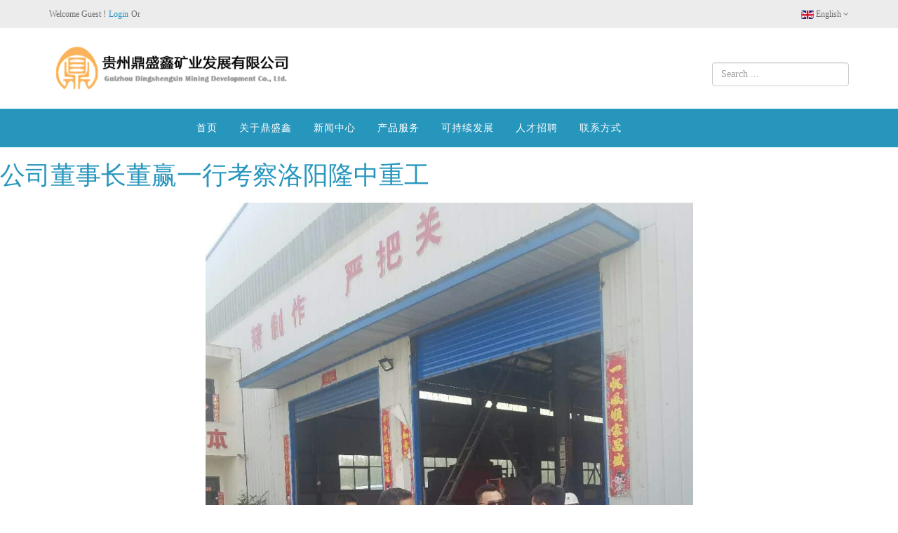

--- FILE ---
content_type: text/html; charset=utf-8
request_url: http://dingshengxin.com/index.php/en/
body_size: 53589
content:
<!DOCTYPE html>
<html prefix="og: http://ogp.me/ns#" xmlns="http://www.w3.org/1999/xhtml" xml:lang="en-gb" lang="en-gb" dir="ltr">
    <head>
        <meta http-equiv="X-UA-Compatible" content="IE=edge">
            <meta name="viewport" content="width=device-width, initial-scale=1">
                                <!-- head -->
                <base href="http://dingshengxin.com/index.php/en/" />
	<meta http-equiv="content-type" content="text/html; charset=utf-8" />
	<meta name="keywords" content="贵州鼎盛鑫矿业发展有限公司" />
	<meta name="description" content="贵州鼎盛鑫矿业发展有限公司" />
	<meta name="generator" content="Joomla! - Open Source Content Management" />
	<title>贵州鼎盛鑫矿业发展有限公司</title>
	<link href="http://dingshengxin.com/index.php/" rel="alternate" hreflang="zh-CN" />
	<link href="http://dingshengxin.com/index.php/en/" rel="alternate" hreflang="en-GB" />
	<link href="/images/favicon.ico" rel="shortcut icon" type="image/vnd.microsoft.icon" />
	<link href="/media/k2/assets/css/k2.fonts.css?v2.7.1" rel="stylesheet" type="text/css" />
	<link href="/components/com_k2/css/k2.css?v2.7.1" rel="stylesheet" type="text/css" />
	<link href="/components/com_sppagebuilder/assets/css/font-awesome.min.css" rel="stylesheet" type="text/css" />
	<link href="/components/com_sppagebuilder/assets/css/animate.min.css" rel="stylesheet" type="text/css" />
	<link href="/components/com_sppagebuilder/assets/css/sppagebuilder.css" rel="stylesheet" type="text/css" />
	<link href="/components/com_sppagebuilder/assets/css/sppagecontainer.css" rel="stylesheet" type="text/css" />
	<link href="http://dingshengxin.com/modules/mod_tabs_gk5/styles/style5.css" rel="stylesheet" type="text/css" />
	<link href="/modules/mod_articles_news_pro/assets/css/style.css" rel="stylesheet" type="text/css" />
	<link href="http://dingshengxin.com/modules/mod_image_show_gk4/styles/gk_fashion/style.css" rel="stylesheet" type="text/css" />
	<link href="//fonts.googleapis.com/css?family=Poppins:300,regular,500,600,700&amp;subset=latin-ext" rel="stylesheet" type="text/css" />
	<link href="//fonts.googleapis.com/css?family=Antic:regular&amp;subset=latin" rel="stylesheet" type="text/css" />
	<link href="/templates/sj_thecool_free/css/bootstrap.min.css" rel="stylesheet" type="text/css" />
	<link href="/templates/sj_thecool_free/css/font-awesome.min.css" rel="stylesheet" type="text/css" />
	<link href="/templates/sj_thecool_free/css/jquery.fullpage.min.css" rel="stylesheet" type="text/css" />
	<link href="/templates/sj_thecool_free/css/legacy.css" rel="stylesheet" type="text/css" />
	<link href="/templates/sj_thecool_free/css/presets/preset2.css" rel="stylesheet" type="text/css" class="preset" />
	<link href="/plugins/system/helix3/assets/css/pagebuilder.css" rel="stylesheet" type="text/css" />
	<link href="/modules/mod_sp_smart_slider/tmpl/university/css/university.slider.css" rel="stylesheet" type="text/css" />
	<link href="/media/mod_languages/css/template.css" rel="stylesheet" type="text/css" />
	<style type="text/css">
body,div,h1,h2,h3,h4,h5,h6,p,dl,dt,dd,ol,ul,li,table,caption,tbody,tfoot,thead,tr,th,td,form,span,strong{font-family:"Microsoft Yahei","Arial Narrow";}#sp-page-builder #section-id-1488967667777{margin:0px 0px 0px 0px;padding:30px 0px 0px 0px;}#sp-page-builder #section-id-1489025251154{margin:0px 0px 0px 0px;padding:30px 0px 0px 0px;}#sppb-addon-1493697885890 {
border-radius: 8px;
}
#gk-tabs-172 .gkTabsContainer0, #gk-tabs-172 .gkTabsContainer1, #gk-tabs-172 .gkTabsContainer2 { height: 777px; }#gk-tabs-173 .gkTabsContainer0, #gk-tabs-173 .gkTabsContainer1, #gk-tabs-173 .gkTabsContainer2 { height: 700px; }#sp-page-builder #section-id-1489028018413{margin:0px 0px 0px 0px;padding:30px 0px 0px 0px;}#sp-page-builder #section-id-1489028018418{margin:0px 0px 0px 0px;padding:50px 0px 50px 0px;}body.site {background-image: url(/images/water2.jpg);background-repeat: no-repeat;background-size: inherit;background-attachment: scroll;background-position: 50% 100%;}body{font-family:Poppins, sans-serif; font-weight:300; }h1{font-family:Antic, sans-serif; font-weight:normal; }#sp-header-top{ background-color:#ececec; }#sp-block-bottom{ background-color:#111a20; }#sp-footer{ background-color:#060d11; }#sp-smart-slider.sp-university-layout{
height: 500px;
}

@media (max-width:767px) {
#sp-smart-slider.sp-university-layout{
    height: 400px;
}
}

@media (max-width:480px) {
#sp-smart-slider.sp-university-layout{
    height: 300px;
}
}div.mod_search102 input[type="search"]{ width:auto; }
	</style>
	<script type="application/json" class="joomla-script-options new">{"joomla.jtext":{"COM_SPPAGEBUILDER_FRONTEND_EDITOR":"Frontend Editor","COM_SPPAGEBUILDER_PREVIEW":"Preview","COM_SPPAGEBUILDER_APPLY":"Apply","COM_SPPAGEBUILDER_CANCEL":"Cancel","COM_SPPAGEBUILDER_MEDIA_MANAGER":"Media Manager","COM_SPPAGEBUILDER_MEDIA_MANAGER_UPLOAD_FILES":"Upload Files","COM_SPPAGEBUILDER_MEDIA_MANAGER_CLOSE":"Close Modal","COM_SPPAGEBUILDER_MEDIA_MANAGER_INSERT":"Insert","COM_SPPAGEBUILDER_MEDIA_MANAGER_SEARCH":"Search","COM_SPPAGEBUILDER_MEDIA_MANAGER_CANCEL":"Cancel","COM_SPPAGEBUILDER_MEDIA_MANAGER_DELETE":"Delete","COM_SPPAGEBUILDER_MEDIA_MANAGER_CONFIRM_DELETE":"You are about to permanently delete this item. 'Cancel' to stop, 'OK' to delete.","COM_SPPAGEBUILDER_MEDIA_MANAGER_LOAD_MORE":"Load More","COM_SPPAGEBUILDER_MEDIA_MANAGER_UNSUPPORTED_FORMAT":"File format not supported.","COM_SPPAGEBUILDER_MEDIA_MANAGER_BROWSE_MEDIA":"Browse Media","COM_SPPAGEBUILDER_MEDIA_MANAGER_BROWSE_FOLDERS":"Browse Folders","COM_SPPAGEBUILDER_MEDIA_MANAGER_CREATE_FOLDER":"New Folder","COM_SPPAGEBUILDER_ADDON_ICON_SELECT":"Select Icon","COM_SPPAGEBUILDER_MEDIA_MANAGER_ENTER_DIRECTORY_NAME":"Please enter the name of the directory which should be created.","COM_SPPAGEBUILDER_MEDIA_MANAGER_MEDIA_UPLOADING":"Uploading","COM_SPPAGEBUILDER_MEDIA_MANAGER_UPLOAD_FAILED":"Upload Failed","COM_SPPAGEBUILDER_MEDIA_MANAGER_MEDIA_LARGE":"This file is too large to upload.","COM_SPPAGEBUILDER_MEDIA_MANAGER_FILE_NOT_SUPPORTED":"File not supported","COM_SPPAGEBUILDER_ROW_OPTIONS":"Row Options","COM_SPPAGEBUILDER_ADD_NEW_ROW":"Add New Row","COM_SPPAGEBUILDER_DUPLICATE_ROW":"Duplicate row","COM_SPPAGEBUILDER_DISABLE_ROW":"Disable Row","COM_SPPAGEBUILDER_ENABLE_ROW":"Enable Row","COM_SPPAGEBUILDER_COPY_ROW":"Copy Row","COM_SPPAGEBUILDER_ROW_COPIED":"Copied","COM_SPPAGEBUILDER_PASTE_ROW":"Paste Row","COM_SPPAGEBUILDER_DELETE_ROW":"Delete Row","COM_SPPAGEBUILDER_ROW_TOGGLE":"Toggle Row","COM_SPPAGEBUILDER_DELETE_ROW_CONFIRMATION":"Do you really want to delete this row?","COM_SPPAGEBUILDER_ROW_COLUMNS_MANAGEMENT":"Add\/Manage Columns","COM_SPPAGEBUILDER_ROW_COLUMNS_CUSTOM":"Custom","COM_SPPAGEBUILDER_ROW_COLUMNS_GENERATE":"Generate","COM_SPPAGEBUILDER_IMPORT_PAGE":"Import","COM_SPPAGEBUILDER_IMPORT_PAGE_ALT":"Import","COM_SPPAGEBUILDER_EXPORT_PAGE":"Export","COM_SPPAGEBUILDER_PAGE_TEMPLATES":"Page Templates","COM_SPPAGEBUILDER_UNDO":"Undo","COM_SPPAGEBUILDER_REDO":"Redo","COM_SPPAGEBUILDER_SAVE":"Save","COM_SPPAGEBUILDER_ROW_COLUMNS_OPTIONS":"Column Options","COM_SPPAGEBUILDER_DELETE_COLUMN":"Delete Column","COM_SPPAGEBUILDER_ADD_NEW_ADDON":"Add New Addon","COM_SPPAGEBUILDER_ADDON":"Addon","COM_SPPAGEBUILDER_DELETE_ADDON":"Delete Addon","COM_SPPAGEBUILDER_DUPLICATE_ADDON":"Clone Addon","COM_SPPAGEBUILDER_EDIT_ADDON":"Edit Addon","COM_SPPAGEBUILDER_ADDONS_LIST":"Addons List","COM_SPPAGEBUILDER_ALL":"All","COM_SPPAGEBUILDER_MODAL_CLOSE":"Close Modal","COM_SPPAGEBUILDER_DISABLE_COLUMN":"Disable Column","COM_SPPAGEBUILDER_ENABLE_COLUMN":"Enable Column","COM_SPPAGEBUILDER_YES":"Yes","COM_SPPAGEBUILDER_NO":"No","COM_SPPAGEBUILDER_PAGE_TEMPLATES_LIST":"Templates List","COM_SPPAGEBUILDER_PAGE_TEMPLATE_LOAD":"Load","COM_SPPAGEBUILDER_ENABLE_ADDON":"Enable Addon","COM_SPPAGEBUILDER_DISABLE_ADDON":"Disable Addon","COM_SPPAGEBUILDER_ADDON_PARENT_COLUMN":"Parent Column","COM_SPPAGEBUILDER_ADD_NEW_INNER_ROW":"Add Inner Row","COM_SPPAGEBUILDER_MOVE_COLUMN":"Move Column"},"system.keepalive":{"interval":840000,"uri":"\/index.php\/en\/component\/ajax\/?format=json"}}</script>
	<script src="/media/jui/js/jquery.min.js?71d6123945b5a8ac48a59769ba272401" type="text/javascript"></script>
	<script src="/media/jui/js/jquery-noconflict.js?71d6123945b5a8ac48a59769ba272401" type="text/javascript"></script>
	<script src="/media/jui/js/jquery-migrate.min.js?71d6123945b5a8ac48a59769ba272401" type="text/javascript"></script>
	<script src="/media/k2/assets/js/k2.frontend.js?v2.7.1&amp;sitepath=/" type="text/javascript"></script>
	<script src="/media/system/js/core.js?71d6123945b5a8ac48a59769ba272401" type="text/javascript"></script>
	<script src="/media/system/js/mootools-core.js?71d6123945b5a8ac48a59769ba272401" type="text/javascript"></script>
	<script src="/media/system/js/mootools-more.js?71d6123945b5a8ac48a59769ba272401" type="text/javascript"></script>
	<script src="http://dingshengxin.com/modules/mod_tabs_gk5/scripts/engine.mootools.js" type="text/javascript"></script>
	<script src="http://dingshengxin.com/modules/mod_image_show_gk4/styles/gk_fashion/engine.js" type="text/javascript"></script>
	<script src="/components/com_sppagebuilder/assets/js/sppagebuilder.js" type="text/javascript"></script>
	<script src="/templates/sj_thecool_free/js/bootstrap.min.js" type="text/javascript"></script>
	<script src="/templates/sj_thecool_free/js/jquery.sticky.js" type="text/javascript"></script>
	<script src="/templates/sj_thecool_free/js/jquery.fullpage.min.js" type="text/javascript"></script>
	<script src="/templates/sj_thecool_free/js/main.js" type="text/javascript"></script>
	<script src="/templates/sj_thecool_free/js/custom.js" type="text/javascript"></script>
	<script src="/modules/mod_sp_smart_slider/tmpl/university/js/sp-smart-slider.js" type="text/javascript"></script>
	<script src="/media/system/js/html5fallback.js" type="text/javascript"></script>
	<!--[if lt IE 9]><script src="/media/system/js/polyfill.event.js?71d6123945b5a8ac48a59769ba272401" type="text/javascript"></script><![endif]-->
	<script src="/media/system/js/keepalive.js?71d6123945b5a8ac48a59769ba272401" type="text/javascript"></script>
	<script type="text/javascript">
try {$Gavick;}catch(e){$Gavick = {};};$Gavick["gkIs-gk-is-168"] = { "anim_speed": 500, "anim_interval": 5000, "autoanim": 1, "slide_links": 1 };
var sp_preloader = '0';

var sp_gotop = '0';

var sp_offanimation = 'default';

		if(typeof(k2storeURL) == 'undefined') {
		var k2storeURL = 'http://dingshengxin.com/';
		}
		 
jQuery(function($){


$(window).on('scroll', function(){
    

});

    var spUniversityLayout  = $('#sp-smart-slider.sp-university-layout');

    spUniversityLayout.find('.sp-slider-items').spSmartslider({
        autoplay  : 1,
        interval  : 5000,
        delay     : 0, 
        fullWidth : false,
        preloadImages:['http://dingshengxin.com/images/001.jpg','http://dingshengxin.com/images/002.jpg','http://dingshengxin.com/images/003.jpg']
    });

    $('.sp-slider-controllers > .controller-prev').on('click', function(){
        spUniversityLayout.find('.sp-slider-items').spSmartslider('prev');
        return false;
    });

    $('.sp-slider-controllers > .controller-next').on('click', function(){
        spUniversityLayout.find('.sp-slider-items').spSmartslider('next');
        return false;
    });

    $( '.sp-slider-content' ).each(function( e ) {
        $(this).css('margin-top',  (spUniversityLayout.height() - $(this).height())/2);
    });

    $(window).resize(function(){
        $( '.sp-slider-content' ).each(function( e ) {
            $(this).css('margin-top',  (spUniversityLayout.height() - $(this).height())/2);
        });
    });

});

	</script>
	<meta content="website" property="og:type"/>
	<meta content="http://dingshengxin.com/index.php/en/" property="og:url" />
	<meta content="贵州鼎盛鑫矿业发展有限公司" property="og:title" />
	<link href="http://dingshengxin.com/index.php/" rel="alternate" hreflang="x-default" />

                                </head>
                <body class="site com-sppagebuilder layout2 homepage view-page  no-layout no-task itemid-555 en-gb ltr  sticky-header layout-fluid off-canvas-menu-init">

                    <div class="body-wrapper">
                        <div class="body-innerwrapper">
                            <section id="sp-header-top"><div class="container"><div class="row"><div id="sp-top1" class="col-sm-6 col-md-6"><div class="sp-column "><div class="sp-module "><div class="sp-module-content"><div class="module mod-login">

	<ul class="yt-loginform">
		<li class="text">Welcome Guest !</li>
        <li class="yt-login">
		<a class="login-switch" data-toggle="modal" href="#myLogin" title="Login">
		  Login		</a>
		
        </li>
		<li class="text">Or</li>
		<li class="yt-register">
				
        </li >
        
    </ul>
	<div id="myLogin" class="modal fade" tabindex="-1" role="dialog"  aria-hidden="true">
			<div class="modal-dialog">
				<div class="modal-content">
					<h3 class="title">Login  </h3>
					<form action="/index.php/en/" method="post" id="login-form" >
												<div class="userdata">
							<div id="form-login-username" class="form-group">
								<label for="modlgn-username">Username</label>
								<input id="modlgn-username" type="text" name="username" class="inputbox"  size="40" />
							</div>
							<div id="form-login-password" class="form-group">
								<label for="modlgn-passwd">Password</label>
								<input id="modlgn-passwd" type="password" name="password" class="inputbox" size="40"  />
							</div>
							
							<div id="form-login-remember" class="form-group ">
								<input id="modlgn-remember" type="checkbox" name="remember" value="1"/>
								<label for="modlgn-remember" class="control-label">Remember Me</label> 
							</div>
							
							
							<div id="form-login-submit" class="control-group">
								<div class="controls">
									<button type="submit" tabindex="3" name="Submit" class="button">Log in</button>
								</div>
							</div>
							
							<input type="hidden" name="option" value="com_users" />
							<input type="hidden" name="task" value="user.login" />
							<input type="hidden" name="return" value="aHR0cDovL2RpbmdzaGVuZ3hpbi5jb20vaW5kZXgucGhwL2VuLw==" />
							<input type="hidden" name="4589c6f2faea208bd35480952930a3fb" value="1" />						</div>
						<ul class="listinline listlogin">
							<li>
								<a href="/index.php/en/component/users/?view=reset&amp;Itemid=555">
								Forgot your password?</a>
							</li>
							<li>
								<a href="/index.php/en/component/users/?view=remind&amp;Itemid=555">
								Forgot your username?</a>
							</li>
							
						</ul>
												
					</form>
		
					<a href="/index.php/en/component/users/?view=registration&amp;Itemid=555" onclick="showBox('yt_register_box','jform_name',this, window.event || event);return false;" class="btReverse">Create an account</a>
				</div>
			</div>
		</div>
</div>
<script type="text/javascript">
jQuery(document).ready(function($) {
    var ua = navigator.userAgent,
    _device = (ua.match(/iPad/i)||ua.match(/iPhone/i)||ua.match(/iPod/i)) ? "smartphone" : "desktop";

    if(_device == "desktop") {
        $(".mod-login").bind('hover', function() {
            $(this).children(".dropdown-toggle").addClass(function(){
                if($(this).hasClass("open")){
                    $(this).removeClass("open");
                    return "";
                }
                return "open";
            });
            $(this).stop().children(".dropdown-menu").slideToggle('300');
        });
    }else{
        $('.mod-login .dropdown-toggle').bind('touchstart', function(){
            $('.mod-login .dropdown-menu').toggle();
        });
    }
});
</script></div></div></div></div><div id="sp-top2" class="col-sm-6 col-md-6"><div class="sp-column "><div class="sp-module "><div class="sp-module-content"><div class="mod-languages">

	
		<a class="dropdown-toggle"  >
																									<img src="/media/mod_languages/images/en.gif" alt="English" title="English" />						English															<i class="fa fa-angle-down" aria-hidden="true"></i>
		</a>
		<ul class="dropdown-menu " >
									<li class="" dir="ltr">
					<a href="/index.php/zh/">
													<img src="/media/mod_languages/images/zh_cn.gif" alt="中文（简体）" title="中文（简体）" />							中文（简体）											</a>
				</li>
												<li class="lang-active" dir="ltr">
					<a href="/index.php/en/">
													<img src="/media/mod_languages/images/en.gif" alt="English" title="English" />							English											</a>
				</li>
							</ul>
	

</div>

<script type="text/javascript">
jQuery(document).ready(function($) {
	var ua = navigator.userAgent,
	_device = (ua.match(/iPad/i)||ua.match(/iPhone/i)||ua.match(/iPod/i)) ? "smartphone" : "desktop";
	
	if(_device == "desktop") {
		$(".mod-languages").bind('hover', function() {
			$(this).children(".dropdown-toggle").addClass(function(){
				if($(this).hasClass("open")){
					$(this).removeClass("open");
					return "";
				}
				return "open";
			});
			$(this).children(".dropdown-menu").stop().slideToggle(350);
			
		}, function(){
			$(this).children(".dropdown-menu").stop().slideToggle(350);
		});
	}else{
		$('.mod-languages .dropdown-toggle').bind('touchstart', function(){
			$('.mod-languages .dropdown-menu').stop().slideToggle(350);
		});
	}
});
</script></div></div><ul class="sp-contact-info"></ul></div></div></div></div></section><section id="sp-header-center"><div class="container"><div class="row"><div id="sp-logo" class="col-xs-12 col-sm-9 col-md-4"><div class="sp-column "><h1 class="logo"><a href="/"><img class="sp-default-logo" src="/images/logo.fw.png" alt="贵州鼎盛鑫矿业展有限公司"></a></h1></div></div><div id="sp-top3" class="col-xs-11 col-sm-7 col-md-8"><div class="sp-column "><div class="sp-module "><div class="sp-module-content"><div class="search mod_search102">
	<form action="/index.php/en/" method="post" class="form-inline">
		<label for="mod-search-searchword" class="element-invisible"></label> <input name="searchword" id="mod-search-searchword" maxlength="200"  class="inputbox search-query" type="search" size="20" placeholder="Search ..." />		<input type="hidden" name="task" value="search" />
		<input type="hidden" name="option" value="com_search" />
		<input type="hidden" name="Itemid" value="555" />
	</form>
</div>
</div></div></div></div></div></div></section><section id="sp-header-bottom"><div class="container"><div class="row"><div id="sp-top4" class="col-sm-2 col-md-2"><div class="sp-column "></div></div><div id="sp-menu" class="col-xs-11 col-sm-11 col-md-10"><div class="sp-column ">			<div class='sp-megamenu-wrapper'>
				<a id="offcanvas-toggler" class="visible-sm visible-xs" href="#"><i class="fa fa-bars"></i></a>
				<ul class="sp-megamenu-parent menu-fade-up hidden-sm hidden-xs"><li class="sp-menu-item sp-has-child"><a  href="/index.php/en/" >首页</a><div class="sp-dropdown sp-dropdown-main sp-menu-right" style="width: 300px;"><div class="sp-dropdown-inner"><ul class="sp-dropdown-items"><li class="sp-menu-item"><a  href="/index.php/en/home-free/2017-05-05-09-01-57" >公司内网</a></li></ul></div></div></li><li class="sp-menu-item sp-has-child"><a  href="/index.php/en/about" >关于鼎盛鑫</a><div class="sp-dropdown sp-dropdown-main sp-menu-right" style="width: 300px;"><div class="sp-dropdown-inner"><ul class="sp-dropdown-items"><li class="sp-menu-item"><a  href="/index.php/en/about/2015-02-02-15-01-12" >公司简介</a></li><li class="sp-menu-item"><a  href="/index.php/en/about/2015-02-02-15-05-34" >董事长致辞</a></li><li class="sp-menu-item"><a  href="/index.php/en/about/portfolio-2" >企业文化</a></li><li class="sp-menu-item"><a  href="/index.php/en/about/post-formats" >发展战略</a></li><li class="sp-menu-item"><a  href="/index.php/en/about/2017-05-01-04-53-06" >发展历程</a></li></ul></div></div></li><li class="sp-menu-item sp-has-child"><a  href="/index.php/en/news" >新闻中心</a><div class="sp-dropdown sp-dropdown-main sp-menu-right" style="width: 300px;"><div class="sp-dropdown-inner"><ul class="sp-dropdown-items"><li class="sp-menu-item"><a  href="/index.php/en/news/gongsi-dongtai" >公司动态</a></li><li class="sp-menu-item"><a  href="/index.php/en/news/hangye-dongtai" >行业动态</a></li></ul></div></div></li><li class="sp-menu-item sp-has-child"><a  href="/index.php/en/2017-05-01-06-10-08" >产品服务</a><div class="sp-dropdown sp-dropdown-main sp-menu-right" style="width: 300px;"><div class="sp-dropdown-inner"><ul class="sp-dropdown-items"><li class="sp-menu-item"><a  href="/index.php/en/2017-05-01-06-10-08/2017-05-01-06-17-19" >铅精粉</a></li><li class="sp-menu-item"><a  href="/index.php/en/2017-05-01-06-10-08/2017-05-01-06-19-09" >锌精粉</a></li><li class="sp-menu-item"><a  href="/index.php/en/2017-05-01-06-10-08/2017-05-01-06-20-15" >服务</a></li><li class="sp-menu-item"><a  href="/index.php/en/2017-05-01-06-10-08/2017-05-01-06-22-57" >营销网络</a></li></ul></div></div></li><li class="sp-menu-item sp-has-child"><a  href="/index.php/en/2017-05-01-05-37-01" >可持续发展</a><div class="sp-dropdown sp-dropdown-main sp-menu-right" style="width: 300px;"><div class="sp-dropdown-inner"><ul class="sp-dropdown-items"><li class="sp-menu-item"><a  href="/index.php/en/2017-05-01-05-37-01/2017-05-01-05-40-10" >环境保护</a></li><li class="sp-menu-item"><a  href="/index.php/en/2017-05-01-05-37-01/2017-05-01-05-42-00" >社会责任</a></li><li class="sp-menu-item"><a  href="/index.php/en/2017-05-01-05-37-01/2017-05-01-05-45-29" >我们的可持续发展战略</a></li></ul></div></div></li><li class="sp-menu-item sp-has-child"><a  href="/index.php/en/2017-05-01-05-48-47" >人才招聘</a><div class="sp-dropdown sp-dropdown-main sp-menu-right" style="width: 300px;"><div class="sp-dropdown-inner"><ul class="sp-dropdown-items"><li class="sp-menu-item"><a  href="/index.php/en/2017-05-01-05-48-47/tuandui" >团队建设</a></li><li class="sp-menu-item"><a  href="/index.php/en/2017-05-01-05-48-47/2017-05-01-05-52-37" >人才招聘</a></li></ul></div></div></li><li class="sp-menu-item"><a  href="/index.php/en/2017-05-01-05-54-41" >联系方式</a></li></ul>			</div>
		</div></div></div></div></section><section id="sp-main-position1"><div class="row"><div id="sp-position1" class="col-sm-12 col-md-12 hidden-xs"><div class="sp-column "><div class="sp-module "><div class="sp-module-content"><div id="sp-smart-slider" class="sp-smart-slider sp-university-layout  ">

    <div class="sp-slider-items">
                        <div class="sp-slider-item odd animate-in ">
            <div class="sp-slider-image" style="background-image: url('http://dingshengxin.com/images/001.jpg');"></div>

            <div class="clearfix"></div>
            <div class="sp-slider-content">
                
                                    <a href="/index.php/en/news/gongsi-dongtai/82-2017-04-25-11-51-01">
                                
                                                            <h1 class="sp-title sp-animation-1">
                            公司董事长董赢一行考察洛阳隆中重工                        </h1>
                                                                        </a>
                
                                          

                                    <p class="sp-introtext sp-animation-2">
                        
                                                            <h1><img style="display: block; margin-left: auto; margin-right: auto;" src="/images/luo1.jpg" alt="" width="695" height="927" /></h1>
<p>2017年4月19日，公司董事长董赢及相关人员一行五人赴洛阳隆中重工机械有限公司参观考察。实地考察了尾矿干排等系列设备，主要对隆中生产的尾矿干排系列产品进行现场了解，隆中工作人员也就具体的产品技术参数对考察团一行进行了详细的说明和介绍。</p>
<p><img style="display: block; margin-left: auto; margin-right: auto;" src="/images/luo2.jpg" alt="" width="695" height="521" /></p>
<p>洛阳隆中重工机械有限公司尾矿干排事业部副总经理、技术部部长白利明对考察团一行进行了热情接待。在白总的引领下，考察团先后参观了隆中重工公司企业展厅、生产车间和科技实验室。期间，董事长一行对隆中重工尾矿干排技术提出在选矿厂使用中可能出现的针对性的问题，隆中工作人员给予一一解答，公司董事长董赢表示希望以本次交流为契机，凭借隆中重工的强大产品和技术优势、及时准确的售后服务体系，并为后期的合作奠定基础，实现合作的共赢。</p>
<p><img style="display: block; margin-left: auto; margin-right: auto;" src="/images/luo3.jpg" alt="" width="691" height="518" /></p>                                                                        </p>
                                    
                  
            </div><!--/.sp-slider-content-->
            <div class="clearfix"></div>
        </div><!--/.slider-item-->
                        <div class="sp-slider-item even  ">
            <div class="sp-slider-image" style="background-image: url('http://dingshengxin.com/images/002.jpg');"></div>

            <div class="clearfix"></div>
            <div class="sp-slider-content">
                
                                    <a href="/index.php/en/component/content/article?id=1:administrator-components&amp;catid=21&amp;Itemid=555">
                                
                                                            <h1 class="sp-title sp-animation-1">
                            Administrator Components                        </h1>
                                                                        </a>
                
                                          

                                    <p class="sp-introtext sp-animation-2">
                        
                                                            <p>All components are also used in the administrator area of your website. In addition to the ones listed here, there are components in the administrator that do not have direct front end displays, but do help shape your site. The most important ones for most users are</p>
<ul>
<li>Media Manager</li>
<li>Extensions Manager</li>
<li>Menu Manager</li>
<li>Global Configuration</li>
<li>Banners</li>
<li>Redirect</li>
</ul>
<hr title="Media Manager" alt="Media Manager" class="system-pagebreak" />
<p> </p>
<h3>Media Manager</h3>
<p>The media manager component lets you upload and insert images into content throughout your site. Optionally, you can enable the flash uploader which will allow you to to upload multiple images. <a href="http://help.joomla.org/proxy/index.php?option=com_help&amp;keyref=Help31:Content_Media_Manager">Help</a></p>
<hr title="Extensions Manager" alt="Extensions Manager" class="system-pagebreak" />
<h3>Extensions Manager</h3>
<p>The extensions manager lets you install, update, uninstall and manage all of your extensions. The extensions manager has been extensively redesigned, although the core install and uninstall functionality remains the same as in Joomla! 1.5. <a href="http://help.joomla.org/proxy/index.php?option=com_help&amp;keyref=Help31:Extensions_Extension_Manager_Install">Help</a></p>
<hr title="Menu Manager" alt="Menu Manager" class="system-pagebreak" />
<h3>Menu Manager</h3>
<p>The menu manager lets you create the menus you see displayed on your site. It also allows you to assign modules and template styles to specific menu links. <a href="http://help.joomla.org/proxy/index.php?option=com_help&amp;keyref=Help31:Menus_Menu_Manager">Help</a></p>
<hr title="Global Configuration" alt="Global Configuration" class="system-pagebreak" />
<h3>Global Configuration</h3>
<p>The global configuration is where the site administrator configures things such as whether search engine friendly urls are enabled, the site meta data (descriptive text used by search engines and indexers) and other functions. For many beginning users simply leaving the settings on default is a good way to begin, although when your site is ready for the public you will want to change the meta data to match its content. <a href="http://help.joomla.org/proxy/index.php?option=com_help&amp;keyref=Help31:Site_Global_Configuration">Help</a></p>
<hr title="Banners" alt="Banners" class="system-pagebreak" />
<h3>Banners</h3>
<p>The banners component provides a simple way to display a rotating image in a module and, if you wish to have advertising, a way to track the number of times an image is viewed and clicked. <a href="http://help.joomla.org/proxy/index.php?option=com_help&amp;keyref=Help31:Components_Banners_Banners_Edit">Help</a></p>
<hr title="Redirect" class="system-pagebreak" />
<h3><br />Redirect</h3>
<p>The redirect component is used to manage broken links that produce Page Not Found (404) errors. If enabled it will allow you to redirect broken links to specific pages. It can also be used to manage migration related URL changes. <a href="http://help.joomla.org/proxy/index.php?option=com_help&amp;keyref=Help31:Components_Redirect_Manager">Help</a></p>                                                                        </p>
                                    
                  
            </div><!--/.sp-slider-content-->
            <div class="clearfix"></div>
        </div><!--/.slider-item-->
                        <div class="sp-slider-item odd  ">
            <div class="sp-slider-image" style="background-image: url('http://dingshengxin.com/images/003.jpg');"></div>

            <div class="clearfix"></div>
            <div class="sp-slider-content">
                
                                    <a href="/index.php/en/news/gongsi-dongtai/81-2017-04-27-07-09-57">
                                
                                                            <h1 class="sp-title sp-animation-1">
                            情系教育伸援手 捐资助学献爱心                        </h1>
                                                                        </a>
                
                                          

                                    <p class="sp-introtext sp-animation-2">
                        
                                                            <p>4月27日，公司副总经理杨贤龙带领相关人员来到赫章县水塘堡乡新河小学，为新河小学捐赠了我们的一份爱心，用于帮助贫困学子完成学业和改善新河小学教学条件。<br /> <img style="display: block; margin-left: auto; margin-right: auto;" src="/images/qing1.jpg" alt="" /></p>
<p>在捐赠仪式现场，公司副总经理杨贤龙将5000元的捐款交到了水塘堡乡分管教育的党委委员刘春和新河小学负责人手中。该学校负责人表示，将会利用此次捐资的善款用于改善教学条件和校园绿化等。杨贤龙表示，此次捐资助学活动只是公司捐资助学的第一步，以后将继续关注该学校教学设施改善情况，并会逐步扩大其捐赠助学范围。并以此来呼吁全社会都来关心教育事业，使其得到健康有序的发展，从而创造更多公平的机会给每一个学生，让每一个学生都能健康快乐的成长，成为国家栋梁之材。并在捐赠仪式向辛勤耕耘在教育一线的各位老师表示崇高的敬意，向同学们表示亲切的问候！</p>
<p><img style="display: block; margin-left: auto; margin-right: auto;" src="/images/qing2.jpg" alt="" /><br /> <br />取之社会、回报社会、创造机会、共同成长是公司的社会责任和使命。现在，我们把爱心和财富洒向社会、洒向公益，这是切实践行“企业公民”的义务，也是企业价值取向和应尽的社会责任。<br /><img style="display: block; margin-left: auto; margin-right: auto;" src="/images/qing3.jpg" alt="" /></p>                                                                        </p>
                                    
                  
            </div><!--/.sp-slider-content-->
            <div class="clearfix"></div>
        </div><!--/.slider-item-->
                    </div><!--/.slider-items-->

    <div class="sp-preloader">
        <i class="icon-spinner icon-spin"></i>
    </div><!--/.sp-preloader-->

    <div class="sp-slider-controllers">
        <a href="#" class="controller-prev"><span>&lsaquo;</span></a>
        <a  href="#" class="controller-next"><span>&rsaquo;</span></a>
    </div><!--/.sp-slider-controllers-->
</div></div></div></div></div></div></section><section id="sp-section-7"><div class="row"><div id="sp-component" class="col-sm-12 col-md-12"><div class="sp-column "><div id="system-message-container">
	</div>

<div id="sp-page-builder" class="sp-page-builder home-page page-8">
	
	<div class="page-content">
		<section id="section-id-1488967667777" class="sppb-section "  ><div class="sppb-row-container"><div class="sppb-row"><div class="sppb-col-md-12"><div id="column-id-1488967667778" class="sppb-addon-container" ></div></div></div></div></section><section id="section-id-1489025251154" class="sppb-section "  ><div class="sppb-row-container"><div class="sppb-row"><div class="sppb-col-md-6"><div id="column-id-1489025251155" class="sppb-addon-container" ><div id="sppb-addon-1493697885890" class="clearfix"><div class="sppb-addon sppb-addon-module "><div class="sppb-addon-content"><div class="sp-module "><div class="sp-module-content">
<div id="gk-tabs-172" class="gkTabsGK5" data-config="{'activator':'click','animation':'0','animation_interval':'5000','animation_type':'slide_horizontal','active_tab':'1','cookie_save':'0','auto_height':'1','module_height':'777','rtl':'0'}" data-swipe="0">
	<div class="gkTabsWrap vertical">
	    	    <ol class="gkTabsNav" data-amount="2">
	    		    	
	    		    		    	<li class="gkTab gkTabs-1 active" data-animation="default">
	    			    			公司动态	    			    	</li>
	    		    		    	<li class="gkTab gkTabs-2" data-animation="default">
	    			    			行业动态	    			    	</li>
	    		    </ol>
	    	                
		<div class="gkTabsContainer">
	    	
<div class="gkTabsItem gk-slide_horizontal gk-active">
	<div class="articles_news_pro ">
  <ul class="news-list">
  <li class="news-title" itemscope itemtype="http://schema.org/Article">	
	<a href="/index.php/en/news/gongsi-dongtai/199-2023-02-24-13-53-42" class="title" title="贵州省赫章县猪拱塘铅锌矿（变更）环境影响报告书及公众参与说明公示" target="_self" itemprop="url"><span itemprop="name">贵州省赫章县猪拱塘铅锌矿（变更）环境影响报告书及公众参与说明 ...</span></a>
			<span datetime="2023-02-24T21:53:42+08:00" itemprop="datePublished" class="small time">
			2023/02/24		</span>
		<span class="clearfix"></span>
		
  </li>
  <li class="news-title" itemscope itemtype="http://schema.org/Article">	
	<a href="/index.php/en/news/gongsi-dongtai/198-1" class="title" title="附件1  贵州省赫章县猪拱塘铅锌矿（变更）“三合一”环境影响报告书(拟报批本)" target="_self" itemprop="url"><span itemprop="name">附件1  贵州省赫章县猪拱塘铅锌矿（变更）“三合一”环境影响 ...</span></a>
			<span datetime="2023-02-24T21:52:51+08:00" itemprop="datePublished" class="small time">
			2023/02/24		</span>
		<span class="clearfix"></span>
		
  </li>
  <li class="news-title" itemscope itemtype="http://schema.org/Article">	
	<a href="/index.php/en/news/gongsi-dongtai/197-2-2" class="title" title="附件2  贵州省赫章县猪拱塘铅锌矿（变更）公众参与说明" target="_self" itemprop="url"><span itemprop="name">附件2  贵州省赫章县猪拱塘铅锌矿（变更）公众参与说明</span></a>
			<span datetime="2023-02-24T21:51:59+08:00" itemprop="datePublished" class="small time">
			2023/02/24		</span>
		<span class="clearfix"></span>
		
  </li>
  <li class="news-title" itemscope itemtype="http://schema.org/Article">	
	<a href="/index.php/en/news/gongsi-dongtai/194-2023-02-13-02-57-11" class="title" title="贵州省赫章县猪拱塘铅锌矿（新建、变更）  环境影响评价征求意见稿信息公开" target="_self" itemprop="url"><span itemprop="name">贵州省赫章县猪拱塘铅锌矿（新建、变更）  环境影响评价征求意 ...</span></a>
			<span datetime="2023-02-13T10:57:11+08:00" itemprop="datePublished" class="small time">
			2023/02/13		</span>
		<span class="clearfix"></span>
		
  </li>
  <li class="news-title" itemscope itemtype="http://schema.org/Article">	
	<a href="/index.php/en/news/gongsi-dongtai/193-2023-02-13-02-55-21" class="title" title="贵州省赫章县猪拱塘铅锌矿（新建、变更） 环境影响评价征求意见稿信息公开" target="_self" itemprop="url"><span itemprop="name">贵州省赫章县猪拱塘铅锌矿（新建、变更） 环境影响评价征求意见 ...</span></a>
			<span datetime="2023-02-13T10:55:21+08:00" itemprop="datePublished" class="small time">
			2023/02/13		</span>
		<span class="clearfix"></span>
		
  </li>
  <li class="news-title" itemscope itemtype="http://schema.org/Article">	
	<a href="/index.php/en/news/gongsi-dongtai/192-2023-02-13-02-53-32" class="title" title="贵州省赫章县猪拱塘铅锌矿（新建、变更）  环境影响评价征求意见稿信息公开" target="_self" itemprop="url"><span itemprop="name">贵州省赫章县猪拱塘铅锌矿（新建、变更）  环境影响评价征求意 ...</span></a>
			<span datetime="2023-02-13T10:53:32+08:00" itemprop="datePublished" class="small time">
			2023/02/13		</span>
		<span class="clearfix"></span>
		
  </li>
  <li class="news-title" itemscope itemtype="http://schema.org/Article">	
	<a href="/index.php/en/news/gongsi-dongtai/191-2022-12-14-03-11-15" class="title" title="贵州省赫章县猪拱塘铅锌矿（新建、变更） 首次环境影响评价信息公开" target="_self" itemprop="url"><span itemprop="name">贵州省赫章县猪拱塘铅锌矿（新建、变更） 首次环境影响评价信息 ...</span></a>
			<span datetime="2022-12-14T11:11:15+08:00" itemprop="datePublished" class="small time">
			2022/12/14		</span>
		<span class="clearfix"></span>
		
  </li>
  <li class="news-title" itemscope itemtype="http://schema.org/Article">	
	<a href="/index.php/en/news/gongsi-dongtai/190-2-6000td" class="title" title="附件2 6000td多金属低品位矿浮选厂建设项目（变更）环境影响评价公众参与说明" target="_self" itemprop="url"><span itemprop="name">附件2 6000td多金属低品位矿浮选厂建设项目（变更）环境 ...</span></a>
			<span datetime="2022-06-11T10:26:38+08:00" itemprop="datePublished" class="small time">
			2022/06/11		</span>
		<span class="clearfix"></span>
		
  </li>
  <li class="news-title" itemscope itemtype="http://schema.org/Article">	
	<a href="/index.php/en/news/gongsi-dongtai/189-1-6000td" class="title" title="附件1 6000td多金属低品位矿浮选厂建设项目（变更）环境影响报告书 （拟报批本）" target="_self" itemprop="url"><span itemprop="name">附件1 6000td多金属低品位矿浮选厂建设项目（变更）环境 ...</span></a>
			<span datetime="2022-06-11T10:25:30+08:00" itemprop="datePublished" class="small time">
			2022/06/11		</span>
		<span class="clearfix"></span>
		
  </li>
  <li class="news-title" itemscope itemtype="http://schema.org/Article">	
	<a href="/index.php/en/news/gongsi-dongtai/188-6000t-d-6" class="title" title="赫章鼎盛鑫矿业发展有限公司 6000t/d多金属低品位矿浮选厂建设项目（变更）" target="_self" itemprop="url"><span itemprop="name">赫章鼎盛鑫矿业发展有限公司 6000t/d多金属低品位矿浮选 ...</span></a>
			<span datetime="2022-06-11T10:23:29+08:00" itemprop="datePublished" class="small time">
			2022/06/11		</span>
		<span class="clearfix"></span>
		
  </li>
  <li class="news-title" itemscope itemtype="http://schema.org/Article">	
	<a href="/index.php/en/news/gongsi-dongtai/187-2" class="title" title="附件2 建设项目环境影响评价公众意见表" target="_self" itemprop="url"><span itemprop="name">附件2 建设项目环境影响评价公众意见表</span></a>
			<span datetime="2022-03-08T13:18:09+08:00" itemprop="datePublished" class="small time">
			2022/03/08		</span>
		<span class="clearfix"></span>
		
  </li>
  </ul>
<div class="clearfix"></div>
</div></div>
<div class="gkTabsItem gk-slide_horizontal gk-hide">
	<div class="articles_news_pro ">
  <ul class="news-list">
  <li class="news-title" itemscope itemtype="http://schema.org/Article">	
	<a href="/index.php/en/news/hangye-dongtai/196-21" class="title" title="附件2 建设项目环境影响评价公众意见表" target="_self" itemprop="url"><span itemprop="name">附件2 建设项目环境影响评价公众意见表</span></a>
			<span datetime="2023-02-13T11:02:34+08:00" itemprop="datePublished" class="small time">
			2023/02/13		</span>
		<span class="clearfix"></span>
		
  </li>
  <li class="news-title" itemscope itemtype="http://schema.org/Article">	
	<a href="/index.php/en/news/hangye-dongtai/195-1" class="title" title="附件1  赫章猪拱塘铅锌矿（变更）环境影响报告书  评估版（拟征求意见稿）" target="_self" itemprop="url"><span itemprop="name">附件1  赫章猪拱塘铅锌矿（变更）环境影响报告书  评估版（ ...</span></a>
			<span datetime="2023-02-13T11:01:43+08:00" itemprop="datePublished" class="small time">
			2023/02/13		</span>
		<span class="clearfix"></span>
		
  </li>
  <li class="news-title" itemscope itemtype="http://schema.org/Article">	
	<a href="/index.php/en/news/hangye-dongtai/99-2016" class="title" title="2016年全球矿业发展十大趋势" target="_self" itemprop="url"><span itemprop="name">2016年全球矿业发展十大趋势</span></a>
			<span datetime="2017-03-10T09:49:21+08:00" itemprop="datePublished" class="small time">
			2017/03/10		</span>
		<span class="clearfix"></span>
		
  </li>
  <li class="news-title" itemscope itemtype="http://schema.org/Article">	
	<a href="/index.php/en/news/hangye-dongtai/101-2017-03-10-01-32-28" class="title" title="国土资源部关于印发《开采总量控制矿种指标管理暂行办法》的通知" target="_self" itemprop="url"><span itemprop="name">国土资源部关于印发《开采总量控制矿种指标管理暂行办法》的通知</span></a>
			<span datetime="2017-03-10T09:32:28+08:00" itemprop="datePublished" class="small time">
			2017/03/10		</span>
		<span class="clearfix"></span>
		
  </li>
  <li class="news-title" itemscope itemtype="http://schema.org/Article">	
	<a href="/index.php/en/news/hangye-dongtai/102-2017-2" class="title" title="2017年铅锌精矿及锌相关产品进出口税率无变动" target="_self" itemprop="url"><span itemprop="name">2017年铅锌精矿及锌相关产品进出口税率无变动</span></a>
			<span datetime="2017-03-10T09:04:05+08:00" itemprop="datePublished" class="small time">
			2017/03/10		</span>
		<span class="clearfix"></span>
		
  </li>
  </ul>
<div class="clearfix"></div>
</div></div>	    </div>
		
			</div>
		
	</div>
</div></div></div></div></div></div></div><div class="sppb-col-md-6"><div id="column-id-1489025251156" class="sppb-addon-container" ><div id="sppb-addon-1493697885893" class="clearfix"><div class="sppb-addon sppb-addon-module "><div class="sppb-addon-content"><div class="sp-module "><div class="sp-module-content">
<div id="gk-tabs-173" class="gkTabsGK5" data-config="{'activator':'click','animation':'0','animation_interval':'5000','animation_type':'slide_horizontal','active_tab':'1','cookie_save':'0','auto_height':'1','module_height':'700','rtl':'0'}" data-swipe="0">
	<div class="gkTabsWrap vertical">
	    	    <ol class="gkTabsNav" data-amount="1">
	    		    	
	    		    		    	<li class="gkTab gkTabs-1 active" data-animation="default">
	    			    			图片新闻	    			    	</li>
	    		    </ol>
	    	                
		<div class="gkTabsContainer">
	    	
<div class="gkTabsItem gk-slide_horizontal gk-active">
	
<div id="gkIs-gk-is-168" class="gkIsWrapper-gk_fashion">
	<div class="gkIsPreloader"></div>
	
						<figure class="active">
			<div class="gkIsSlide" style="z-index: 1;" title="公司董事长董赢一行考察洛阳隆中重工" data-alt="" data-path="http://dingshengxin.com/modules/mod_image_show_gk4/cache/luo-shougk-is-168.jpg" data-link="/index.php/en/news/gongsi-dongtai/82-2017-04-25-11-51-01"></div>
			
				
			<figcaption class="bottom">
				<h3><a href="/index.php/en/news/gongsi-dongtai/82-2017-04-25-11-51-01">公司董事长董赢一行考察洛阳隆中重工</a></h3>
			</figcaption>
					</figure>
							<figure>
			<div class="gkIsSlide" style="z-index: 2;" title="情系教育伸援手 捐资助学献爱心" data-alt="" data-path="http://dingshengxin.com/modules/mod_image_show_gk4/cache/juan-kuangk-is-168.jpg" data-link="/index.php/en/news/gongsi-dongtai/81-2017-04-27-07-09-57"></div>
			
				
			<figcaption class="bottom">
				<h3><a href="/index.php/en/news/gongsi-dongtai/81-2017-04-27-07-09-57">情系教育伸援手 捐资助学献爱心</a></h3>
			</figcaption>
					</figure>
			
	</div></div>	    </div>
		
			</div>
		
	</div>
</div></div></div></div></div></div></div></div></div></section><section id="section-id-1489028018413" class="sppb-section "  ><div class="sppb-row-container"><div class="sppb-row"><div class="sppb-col-md-12"><div id="column-id-1489028018414" class="sppb-addon-container" ></div></div></div></div></section><section id="section-id-1489028018418" class="sppb-section "  ><div class="sppb-row-container"><div class="sppb-row"><div class="sppb-col-md-6"><div id="column-id-1489028018419" class="sppb-addon-container " ></div></div><div class="sppb-col-md-6"><div id="column-id-1489028018420" class="sppb-addon-container" ></div></div></div></div></section>	</div>
</div>

</div></div></div></section><section id="sp-block-bottom"><div class="container"><div class="row"><div id="sp-bottom1" class="col-sm-6 col-md-3"><div class="sp-column "><div class="sp-module "><h3 class="sp-module-title">业务系统</h3><div class="sp-module-content"><ul class="nav menu">
<li class="item-557"><a href="http://mail.dingshengxin.com/" target="_blank" > 电子邮件</a></li><li class="item-558"><a href="http://www.dingshengxin.com/index.php/component/users/?view=login&amp;Itemid=577" > 公司内网</a></li><li class="item-559"><a href="https://mp.weixin.qq.com/" target="_blank" > 微信公众平台</a></li></ul>
</div></div></div></div><div id="sp-bottom2" class="col-sm-6 col-md-3"><div class="sp-column "><div class="sp-module "><h3 class="sp-module-title">常用网站</h3><div class="sp-module-content"><ul class="nav menu">
<li class="item-564"><a href="http://www.baidu.com" target="_blank" > 百度</a></li><li class="item-566"><a href="http://www.people.com.cn" target="_blank" > 人民网</a></li><li class="item-568"><a href="http://www.news.cn/" target="_blank" > 新华网</a></li></ul>
</div></div></div></div><div id="sp-bottom3" class="col-sm-6 col-md-3"><div class="sp-column "><div class="sp-module "><h3 class="sp-module-title">工作时间</h3><div class="sp-module-content">

<div class="custom"  >
	<ul class="list-item">
<li><span style="font-size: 9pt;">星期一到星期五 : 8.00 AM - 8.00 PM</span></li>
<li><span style="font-size: 9pt;">星期六 : 7.30 AM - 9.30 PM</span></li>
<li><span style="font-size: 9pt;">星期日: 7.00 AM - 10.00 PM</span></li>
</ul></div>
</div></div></div></div><div id="sp-bottom4" class="col-sm-6 col-md-3"><div class="sp-column "><div class="sp-module "><h3 class="sp-module-title">联系我们</h3><div class="sp-module-content">

<div class="custom"  >
	<ul>
<li><span style="font-size: 9pt;">地址：贵州省贵阳市云岩区新添大道南段２３４号景藤堡十栋１单元３楼１号</span></li>
<li><span style="font-size: 9pt;">热线电话 : 18239817681</span></li>
</ul></div>
</div></div></div></div></div></div></section><footer id="sp-footer"><div class="container"><div class="row"><div id="sp-footer1" class="col-sm-12 col-md-12"><div class="sp-column "><span class="sp-copyright">© 2020 贵州鼎盛鑫矿业发展有限公司<br>信息产业部备案号:<a href="https://beian.miit.gov.cn">豫ICP备05004936号-9</a>
</span></div></div></div></div></footer>                        </div> <!-- /.body-innerwrapper -->
                    </div> <!-- /.body-innerwrapper -->

                    <!-- Off Canvas Menu -->
                    <div class="offcanvas-menu">
                        <a href="#" class="close-offcanvas"><i class="fa fa-remove"></i></a>
                        <div class="offcanvas-inner">
                                                          <div class="sp-module "><div class="sp-module-content"><ul class="nav menu">
<li class="item-554  deeper parent"><a href="/index.php/en/" > 首页</a><span class="offcanvas-menu-toggler collapsed" data-toggle="collapse" data-target="#collapse-menu-554"><i class="open-icon fa fa-angle-down"></i><i class="close-icon fa fa-angle-up"></i></span><ul class="collapse" id="collapse-menu-554"><li class="item-588"><a href="/index.php/en/home-free/2017-05-05-09-01-57" > 公司内网</a></li></ul></li><li class="item-279  deeper parent"><a href="/index.php/en/about" > 关于鼎盛鑫</a><span class="offcanvas-menu-toggler collapsed" data-toggle="collapse" data-target="#collapse-menu-279"><i class="open-icon fa fa-angle-down"></i><i class="close-icon fa fa-angle-up"></i></span><ul class="collapse" id="collapse-menu-279"><li class="item-487"><a href="/index.php/en/about/2015-02-02-15-01-12" > 公司简介</a></li><li class="item-488"><a href="/index.php/en/about/2015-02-02-15-05-34" > 董事长致辞</a></li><li class="item-502"><a href="/index.php/en/about/portfolio-2" > 企业文化</a></li><li class="item-503"><a href="/index.php/en/about/post-formats" > 发展战略</a></li><li class="item-494"><a href="/index.php/en/about/2017-05-01-04-53-06" > 发展历程</a></li></ul></li><li class="item-278  deeper parent"><a href="/index.php/en/news" > 新闻中心</a><span class="offcanvas-menu-toggler collapsed" data-toggle="collapse" data-target="#collapse-menu-278"><i class="open-icon fa fa-angle-down"></i><i class="close-icon fa fa-angle-up"></i></span><ul class="collapse" id="collapse-menu-278"><li class="item-492"><a href="/index.php/en/news/gongsi-dongtai" > 公司动态</a></li><li class="item-493"><a href="/index.php/en/news/hangye-dongtai" > 行业动态</a></li></ul></li><li class="item-583  deeper parent"><a href="/index.php/en/2017-05-01-06-10-08" > 产品服务</a><span class="offcanvas-menu-toggler collapsed" data-toggle="collapse" data-target="#collapse-menu-583"><i class="open-icon fa fa-angle-down"></i><i class="close-icon fa fa-angle-up"></i></span><ul class="collapse" id="collapse-menu-583"><li class="item-584"><a href="/index.php/en/2017-05-01-06-10-08/2017-05-01-06-17-19" > 铅精粉</a></li><li class="item-585"><a href="/index.php/en/2017-05-01-06-10-08/2017-05-01-06-19-09" > 锌精粉</a></li><li class="item-586"><a href="/index.php/en/2017-05-01-06-10-08/2017-05-01-06-20-15" > 服务</a></li><li class="item-587"><a href="/index.php/en/2017-05-01-06-10-08/2017-05-01-06-22-57" > 营销网络</a></li></ul></li><li class="item-532  deeper parent"><a href="/index.php/en/2017-05-01-05-37-01" > 可持续发展</a><span class="offcanvas-menu-toggler collapsed" data-toggle="collapse" data-target="#collapse-menu-532"><i class="open-icon fa fa-angle-down"></i><i class="close-icon fa fa-angle-up"></i></span><ul class="collapse" id="collapse-menu-532"><li class="item-533"><a href="/index.php/en/2017-05-01-05-37-01/2017-05-01-05-40-10" > 环境保护</a></li><li class="item-547"><a href="/index.php/en/2017-05-01-05-37-01/2017-05-01-05-42-00" > 社会责任</a></li><li class="item-535"><a href="/index.php/en/2017-05-01-05-37-01/2017-05-01-05-45-29" > 我们的可持续发展战略</a></li></ul></li><li class="item-534  deeper parent"><a href="/index.php/en/2017-05-01-05-48-47" > 人才招聘</a><span class="offcanvas-menu-toggler collapsed" data-toggle="collapse" data-target="#collapse-menu-534"><i class="open-icon fa fa-angle-down"></i><i class="close-icon fa fa-angle-up"></i></span><ul class="collapse" id="collapse-menu-534"><li class="item-536"><a href="/index.php/en/2017-05-01-05-48-47/tuandui" > 团队建设</a></li><li class="item-548"><a href="/index.php/en/2017-05-01-05-48-47/2017-05-01-05-52-37" > 人才招聘</a></li></ul></li><li class="item-578"><a href="/index.php/en/2017-05-01-05-54-41" > 联系方式</a></li></ul>
</div></div>
                                                    </div> <!-- /.offcanvas-inner -->
                    </div> <!-- /.offcanvas-menu -->

                    
                    
                    <!-- Preloader -->
                    
                    <!-- Go to top -->
                    
                </body>
                </html>


--- FILE ---
content_type: text/css
request_url: http://dingshengxin.com/templates/sj_thecool_free/css/presets/preset2.css
body_size: 151904
content:
.form-control {
  display: block;
  height: 34px;
  padding: 6px 12px;
  font-size: 14px;
  line-height: 1.428571429;
  color: #555555;
  background-color: #fff;
  background-image: none;
  border: 1px solid #ccc;
  border-radius: 4px;
  -webkit-box-shadow: inset 0 1px 1px rgba(0,0,0,0.075);
  box-shadow: inset 0 1px 1px rgba(0,0,0,0.075);
  -webkit-transition: border-color ease-in-out .15s, box-shadow ease-in-out .15s;
  -o-transition: border-color ease-in-out .15s, box-shadow ease-in-out .15s;
  transition: border-color ease-in-out .15s, box-shadow ease-in-out .15s;
}
.form-control:focus {
  border-color: #66afe9;
  outline: 0;
  -webkit-box-shadow: inset 0 1px 1px rgba(0,0,0,.075), 0 0 8px rgba(102,175,233,0.6);
  box-shadow: inset 0 1px 1px rgba(0,0,0,.075), 0 0 8px rgba(102,175,233,0.6);
}
.form-control::-moz-placeholder {
  color: #999;
  opacity: 1;
}
.form-control:-ms-input-placeholder {
  color: #999;
}
.form-control::-webkit-input-placeholder {
  color: #999;
}
.form-control[disabled],
.form-control[readonly],
fieldset[disabled] .form-control {
  cursor: not-allowed;
  background-color: #eeeeee;
  opacity: 1;
}
textarea.form-control {
  height: auto;
}
.lib-tranlate-x {
  transform: translateX(-50%);
  -moz-transform: translateX(-50%);
  -webkit-transform: translateX(-50%);
  -ms-transform: translateX(-50%);
}
.lib-tranlate-xo {
  transform: translateX(0);
  -moz-transform: translateX(0);
  -webkit-transform: translateX(0);
  -ms-transform: translateX(0);
}
.lib-tranlate-y {
  transform: translateY(-50%);
  -moz-transform: translateY(-50%);
  -webkit-transform: translateY(-50%);
  -ms-transform: translateY(-50%);
}
.lib-tranlate-yo {
  transform: translateY(0);
  -moz-transform: translateY(0);
  -webkit-transform: translateY(0);
  -ms-transform: translateY(0);
}
.lib-tranlate-xy {
  transform: translate(-50%,-50%);
  -moz-transform: translate(-50%,-50%);
  -webkit-transform: translate(-50%,-50%);
  -ms-transform: translate(-50%,-50%);
}
@keyframes move1 {
  0% {
    transform: translateY(0);
    -moz-transform: translateY(0);
    -webkit-transform: translateY(0);
  }
  25% {
    transform: translateY(-5px);
    -moz-transform: translateY(-5px);
    -webkit-transform: translateY(-5px);
  }
  50% {
    transform: translateY(0);
    -moz-transform: translateY(0);
    -webkit-transform: translateY(0);
  }
  75% {
    transform: translateY(5px);
    -moz-transform: translateY(5px);
    -webkit-transform: translateY(5px);
  }
  100% {
    transform: translateY(0);
    -moz-transform: translateY(0);
    -webkit-transform: translateY(0);
  }
}
@-moz-keyframes move1 {
  0% {
    transform: translateY(0);
    -moz-transform: translateY(0);
    -webkit-transform: translateY(0);
  }
  25% {
    transform: translateY(-5px);
    -moz-transform: translateY(-5px);
    -webkit-transform: translateY(-5px);
  }
  50% {
    transform: translateY(0);
    -moz-transform: translateY(0);
    -webkit-transform: translateY(0);
  }
  75% {
    transform: translateY(5px);
    -moz-transform: translateY(5px);
    -webkit-transform: translateY(5px);
  }
  100% {
    transform: translateY(0);
    -moz-transform: translateY(0);
    -webkit-transform: translateY(0);
  }
}
@-webkit-keyframes move1 {
  0% {
    transform: translateY(0);
    -moz-transform: translateY(0);
    -webkit-transform: translateY(0);
  }
  25% {
    transform: translateY(-5px);
    -moz-transform: translateY(-5px);
    -webkit-transform: translateY(-5px);
  }
  50% {
    transform: translateY(0);
    -moz-transform: translateY(0);
    -webkit-transform: translateY(0);
  }
  75% {
    transform: translateY(5px);
    -moz-transform: translateY(5px);
    -webkit-transform: translateY(5px);
  }
  100% {
    transform: translateY(0);
    -moz-transform: translateY(0);
    -webkit-transform: translateY(0);
  }
}
@keyframes move2 {
  0% {
    right: 100%;
    opacity: 0.5;
  }
  100% {
    right: 1px;
    opacity: 1;
  }
}
@-moz-keyframes move2 {
  0% {
    right: 100%;
    opacity: 0.5;
  }
  100% {
    right: 1px;
    opacity: 1;
  }
}
@-webkit-keyframes move2 {
  0% {
    right: 100%;
    opacity: 0.5;
  }
  100% {
    right: 1px;
    opacity: 1;
  }
}
@keyframes move3 {
  0% {
    background-size: 100% 100%;
  }
  50% {
    background-size: 150% 150%;
  }
  100% {
    background-size: 100% 100%;
  }
}
@-moz-keyframes move3 {
  0% {
    background-size: 100% 100%;
  }
  50% {
    background-size: 150% 150%;
  }
  100% {
    background-size: 100% 100%;
  }
}
@-webkit-keyframes move3 {
  0% {
    background-size: 100% 100%;
  }
  50% {
    background-size: 150% 150%;
  }
  100% {
    background-size: 100% 100%;
  }
}
@keyframes effect_icon {
  0% {
    transform: rotateZ(0deg);
    -moz-transform: rotateZ(0deg);
    -webkit-transform: rotateZ(0deg);
  }
  25% {
    transform: rotateZ(-5deg);
    -moz-transform: rotateZ(-5deg);
    -webkit-transform: rotateZ(-5deg);
  }
  50% {
    transform: rotateZ(0deg);
    -moz-transform: rotateZ(0deg);
    -webkit-transform: rotateZ(0deg);
  }
  75% {
    transform: rotateZ(5deg);
    -moz-transform: rotateZ(5deg);
    -webkit-transform: rotateZ(5deg);
  }
  100% {
    transform: rotateZ(0deg);
    -moz-transform: rotateZ(0deg);
    -webkit-transform: rotateZ(0deg);
  }
}
@-webkit-keyframes effect_icon {
  0% {
    transform: rotateZ(0deg);
    -webkit-transform: rotateZ(0deg);
  }
  25% {
    transform: rotateZ(-5deg);
    -webkit-transform: rotateZ(-5deg);
  }
  50% {
    transform: rotateZ(0deg);
    -webkit-transform: rotateZ(0deg);
  }
  75% {
    transform: rotateZ(5deg);
    -webkit-transform: rotateZ(5deg);
  }
  100% {
    transform: rotateZ(0deg);
    -webkit-transform: rotateZ(0deg);
  }
}
@keyframes effect_button {
  0% {
    opacity: 1;
    transform: translateX(0);
    -moz-transform: translateX(0);
    -webkit-transform: translateX(0);
  }
  100% {
    transform: translateX(100px);
    -moz-transform: translateX(100px);
    -webkit-transform: translateX(100px);
    opacity: 0;
  }
}
@-webkit-keyframes effect_button {
  0% {
    opacity: 1;
    transform: translateX(0);
    -moz-transform: translateX(0);
    -webkit-transform: translateX(0);
  }
  100% {
    transform: translateX(100px);
    -moz-transform: translateX(100px);
    -webkit-transform: translateX(100px);
    opacity: 0;
  }
}
@font-face {
  font-family: 'IcoMoon';
  src: url('../fonts/IcoMoon.eot');
  src: url('../fonts/IcoMoon.eot?#iefix') format('embedded-opentype'), url('../fonts/IcoMoon.woff') format('woff'), url('../fonts/IcoMoon.ttf') format('truetype'), url('../fonts/IcoMoon.svg#IcoMoon') format('svg');
  font-weight: normal;
  font-style: normal;
}
[data-icon]:before {
  font-family: 'IcoMoon';
  content: attr(data-icon);
  speak: none;
}
[class^="icon-"],
[class*=" icon-"] {
  display: inline-block;
  width: 14px;
  height: 14px;
  margin-right: .25em;
  line-height: 14px;
  background-image: none;
}
dd > span[class^="icon-"] + time,
dd > span[class*=" icon-"] + time {
  margin-left: -0.25em;
}
dl.article-info dd.hits span[class^="icon-"],
dl.article-info dd.hits span[class*=" icon-"] {
  margin-right: 0;
}
[class^="icon-"]:before,
[class*=" icon-"]:before {
  font-family: 'IcoMoon';
  font-style: normal;
  speak: none;
}
[class^="icon-"].disabled,
[class*=" icon-"].disabled {
  font-weight: normal;
}
.icon-joomla:before {
  content: "\e200";
}
.icon-chevron-up:before,
.icon-uparrow:before,
.icon-arrow-up:before {
  content: "\e005";
}
.icon-chevron-right:before,
.icon-rightarrow:before,
.icon-arrow-right:before {
  content: "\e006";
}
.icon-chevron-down:before,
.icon-downarrow:before,
.icon-arrow-down:before {
  content: "\e007";
}
.icon-chevron-left:before,
.icon-leftarrow:before,
.icon-arrow-left:before {
  content: "\e008";
}
.icon-arrow-first:before {
  content: "\e003";
}
.icon-arrow-last:before {
  content: "\e004";
}
.icon-arrow-up-2:before {
  content: "\e009";
}
.icon-arrow-right-2:before {
  content: "\e00a";
}
.icon-arrow-down-2:before {
  content: "\e00b";
}
.icon-arrow-left-2:before {
  content: "\e00c";
}
.icon-arrow-up-3:before {
  content: "\e00f";
}
.icon-arrow-right-3:before {
  content: "\e010";
}
.icon-arrow-down-3:before {
  content: "\e011";
}
.icon-arrow-left-3:before {
  content: "\e012";
}
.icon-menu-2:before {
  content: "\e00e";
}
.icon-arrow-up-4:before {
  content: "\e201";
}
.icon-arrow-right-4:before {
  content: "\e202";
}
.icon-arrow-down-4:before {
  content: "\e203";
}
.icon-arrow-left-4:before {
  content: "\e204";
}
.icon-share:before,
.icon-redo:before {
  content: "\27";
}
.icon-undo:before {
  content: "\28";
}
.icon-forward-2:before {
  content: "\e205";
}
.icon-backward-2:before,
.icon-reply:before {
  content: "\e206";
}
.icon-unblock:before,
.icon-refresh:before,
.icon-redo-2:before {
  content: "\6c";
}
.icon-undo-2:before {
  content: "\e207";
}
.icon-move:before {
  content: "\7a";
}
.icon-expand:before {
  content: "\66";
}
.icon-contract:before {
  content: "\67";
}
.icon-expand-2:before {
  content: "\68";
}
.icon-contract-2:before {
  content: "\69";
}
.icon-play:before {
  content: "\e208";
}
.icon-pause:before {
  content: "\e209";
}
.icon-stop:before {
  content: "\e210";
}
.icon-previous:before,
.icon-backward:before {
  content: "\7c";
}
.icon-next:before,
.icon-forward:before {
  content: "\7b";
}
.icon-first:before {
  content: "\7d";
}
.icon-last:before {
  content: "\e000";
}
.icon-play-circle:before {
  content: "\e00d";
}
.icon-pause-circle:before {
  content: "\e211";
}
.icon-stop-circle:before {
  content: "\e212";
}
.icon-backward-circle:before {
  content: "\e213";
}
.icon-forward-circle:before {
  content: "\e214";
}
.icon-loop:before {
  content: "\e001";
}
.icon-shuffle:before {
  content: "\e002";
}
.icon-search:before {
  content: "\53";
}
.icon-zoom-in:before {
  content: "\64";
}
.icon-zoom-out:before {
  content: "\65";
}
.icon-apply:before,
.icon-edit:before,
.icon-pencil:before {
  content: "\2b";
}
.icon-pencil-2:before {
  content: "\2c";
}
.icon-brush:before {
  content: "\3b";
}
.icon-save-new:before,
.icon-plus-2:before {
  content: "\5d";
}
.icon-ban-circle:before,
.icon-minus-sign:before,
.icon-minus-2:before {
  content: "\5e";
}
.icon-delete:before,
.icon-remove:before,
.icon-cancel-2:before {
  content: "\49";
}
.icon-publish:before,
.icon-save:before,
.icon-ok:before,
.icon-checkmark:before {
  content: "\47";
}
.icon-new:before,
.icon-plus:before {
  content: "\2a";
}
.icon-plus-circle:before {
  content: "\e215";
}
.icon-minus:before,
.icon-not-ok:before {
  content: "\4b";
}
.icon-minus-circle:before {
  content: "\e216";
}
.icon-unpublish:before,
.icon-cancel:before {
  content: "\4a";
}
.icon-cancel-circle:before {
  content: "\e217";
}
.icon-checkmark-2:before {
  content: "\e218";
}
.icon-checkmark-circle:before {
  content: "\e219";
}
.icon-info:before {
  content: "\e220";
}
.icon-info-2:before,
.icon-info-circle:before {
  content: "\e221";
}
.icon-question:before,
.icon-question-sign:before,
.icon-help:before {
  content: "\45";
}
.icon-question-2:before,
.icon-question-circle:before {
  content: "\e222";
}
.icon-notification:before {
  content: "\e223";
}
.icon-notification-2:before,
.icon-notification-circle:before {
  content: "\e224";
}
.icon-pending:before,
.icon-warning:before {
  content: "\48";
}
.icon-warning-2:before,
.icon-warning-circle:before {
  content: "\e225";
}
.icon-checkbox-unchecked:before {
  content: "\3d";
}
.icon-checkin:before,
.icon-checkbox:before,
.icon-checkbox-checked:before {
  content: "\3e";
}
.icon-checkbox-partial:before {
  content: "\3f";
}
.icon-square:before {
  content: "\e226";
}
.icon-radio-unchecked:before {
  content: "\e227";
}
.icon-radio-checked:before,
.icon-generic:before {
  content: "\e228";
}
.icon-circle:before {
  content: "\e229";
}
.icon-signup:before {
  content: "\e230";
}
.icon-grid:before,
.icon-grid-view:before {
  content: "\58";
}
.icon-grid-2:before,
.icon-grid-view-2:before {
  content: "\59";
}
.icon-menu:before {
  content: "\5a";
}
.icon-list:before,
.icon-list-view:before {
  content: "\31";
}
.icon-list-2:before {
  content: "\e231";
}
.icon-menu-3:before {
  content: "\e232";
}
.icon-folder-open:before,
.icon-folder:before {
  content: "\2d";
}
.icon-folder-close:before,
.icon-folder-2:before {
  content: "\2e";
}
.icon-folder-plus:before {
  content: "\e234";
}
.icon-folder-minus:before {
  content: "\e235";
}
.icon-folder-3:before {
  content: "\e236";
}
.icon-folder-plus-2:before {
  content: "\e237";
}
.icon-folder-remove:before {
  content: "\e238";
}
.icon-file:before {
  content: "\e016";
}
.icon-file-2:before {
  content: "\e239";
}
.icon-file-add:before,
.icon-file-plus:before {
  content: "\29";
}
.icon-file-remove:before,
.icon-file-minus:before {
  content: "\e017";
}
.icon-file-check:before {
  content: "\e240";
}
.icon-file-remove:before {
  content: "\e241";
}
.icon-save-copy:before,
.icon-copy:before {
  content: "\e018";
}
.icon-stack:before {
  content: "\e242";
}
.icon-tree:before {
  content: "\e243";
}
.icon-tree-2:before {
  content: "\e244";
}
.icon-paragraph-left:before {
  content: "\e246";
}
.icon-paragraph-center:before {
  content: "\e247";
}
.icon-paragraph-right:before {
  content: "\e248";
}
.icon-paragraph-justify:before {
  content: "\e249";
}
.icon-screen:before {
  content: "\e01c";
}
.icon-tablet:before {
  content: "\e01d";
}
.icon-mobile:before {
  content: "\e01e";
}
.icon-box-add:before {
  content: "\51";
}
.icon-box-remove:before {
  content: "\52";
}
.icon-download:before {
  content: "\e021";
}
.icon-upload:before {
  content: "\e022";
}
.icon-home:before {
  content: "\21";
}
.icon-home-2:before {
  content: "\e250";
}
.icon-out-2:before,
.icon-new-tab:before {
  content: "\e024";
}
.icon-out-3:before,
.icon-new-tab-2:before {
  content: "\e251";
}
.icon-link:before {
  content: "\e252";
}
.icon-picture:before,
.icon-image:before {
  content: "\2f";
}
.icon-pictures:before,
.icon-images:before {
  content: "\30";
}
.icon-palette:before,
.icon-color-palette:before {
  content: "\e014";
}
.icon-camera:before {
  content: "\55";
}
.icon-camera-2:before,
.icon-video:before {
  content: "\e015";
}
.icon-play-2:before,
.icon-video-2:before,
.icon-youtube:before {
  content: "\56";
}
.icon-music:before {
  content: "\57";
}
.icon-user:before {
  content: "\22";
}
.icon-users:before {
  content: "\e01f";
}
.icon-vcard:before {
  content: "\6d";
}
.icon-address:before {
  content: "\70";
}
.icon-share-alt:before,
.icon-out:before {
  content: "\26";
}
.icon-enter:before {
  content: "\e257";
}
.icon-exit:before {
  content: "\e258";
}
.icon-comment:before,
.icon-comments:before {
  content: "\24";
}
.icon-comments-2:before {
  content: "\25";
}
.icon-quote:before,
.icon-quotes-left:before {
  content: "\60";
}
.icon-quote-2:before,
.icon-quotes-right:before {
  content: "\61";
}
.icon-quote-3:before,
.icon-bubble-quote:before {
  content: "\e259";
}
.icon-phone:before {
  content: "\e260";
}
.icon-phone-2:before {
  content: "\e261";
}
.icon-envelope:before,
.icon-mail:before {
  content: "\4d";
}
.icon-envelope-opened:before,
.icon-mail-2:before {
  content: "\4e";
}
.icon-unarchive:before,
.icon-drawer:before {
  content: "\4f";
}
.icon-archive:before,
.icon-drawer-2:before {
  content: "\50";
}
.icon-briefcase:before {
  content: "\e020";
}
.icon-tag:before {
  content: "\e262";
}
.icon-tag-2:before {
  content: "\e263";
}
.icon-tags:before {
  content: "\e264";
}
.icon-tags-2:before {
  content: "\e265";
}
.icon-options:before,
.icon-cog:before {
  content: "\38";
}
.icon-cogs:before {
  content: "\37";
}
.icon-screwdriver:before,
.icon-tools:before {
  content: "\36";
}
.icon-wrench:before {
  content: "\3a";
}
.icon-equalizer:before {
  content: "\39";
}
.icon-dashboard:before {
  content: "\78";
}
.icon-switch:before {
  content: "\e266";
}
.icon-filter:before {
  content: "\54";
}
.icon-purge:before,
.icon-trash:before {
  content: "\4c";
}
.icon-checkedout:before,
.icon-lock:before,
.icon-locked:before {
  content: "\23";
}
.icon-unlock:before {
  content: "\e267";
}
.icon-key:before {
  content: "\5f";
}
.icon-support:before {
  content: "\46";
}
.icon-database:before {
  content: "\62";
}
.icon-scissors:before {
  content: "\e268";
}
.icon-health:before {
  content: "\6a";
}
.icon-wand:before {
  content: "\6b";
}
.icon-eye-open:before,
.icon-eye:before {
  content: "\3c";
}
.icon-eye-close:before,
.icon-eye-blocked:before,
.icon-eye-2:before {
  content: "\e269";
}
.icon-clock:before {
  content: "\6e";
}
.icon-compass:before {
  content: "\6f";
}
.icon-broadcast:before,
.icon-connection:before,
.icon-wifi:before {
  content: "\e01b";
}
.icon-book:before {
  content: "\e271";
}
.icon-lightning:before,
.icon-flash:before {
  content: "\79";
}
.icon-print:before,
.icon-printer:before {
  content: "\e013";
}
.icon-feed:before {
  content: "\71";
}
.icon-calendar:before {
  content: "\43";
}
.icon-calendar-2:before {
  content: "\44";
}
.icon-calendar-3:before {
  content: "\e273";
}
.icon-pie:before {
  content: "\77";
}
.icon-bars:before {
  content: "\76";
}
.icon-chart:before {
  content: "\75";
}
.icon-power-cord:before {
  content: "\32";
}
.icon-cube:before {
  content: "\33";
}
.icon-puzzle:before {
  content: "\34";
}
.icon-attachment:before,
.icon-paperclip:before,
.icon-flag-2:before {
  content: "\72";
}
.icon-lamp:before {
  content: "\74";
}
.icon-pin:before,
.icon-pushpin:before {
  content: "\73";
}
.icon-location:before {
  content: "\63";
}
.icon-shield:before {
  content: "\e274";
}
.icon-flag:before {
  content: "\35";
}
.icon-flag-3:before {
  content: "\e275";
}
.icon-bookmark:before {
  content: "\e023";
}
.icon-bookmark-2:before {
  content: "\e276";
}
.icon-heart:before {
  content: "\e277";
}
.icon-heart-2:before {
  content: "\e278";
}
.icon-thumbs-up:before {
  content: "\5b";
}
.icon-thumbs-down:before {
  content: "\5c";
}
.icon-unfeatured:before,
.icon-asterisk:before,
.icon-star-empty:before {
  content: "\40";
}
.icon-star-2:before {
  content: "\41";
}
.icon-featured:before,
.icon-default:before,
.icon-star:before {
  content: "\42";
}
.icon-smiley:before,
.icon-smiley-happy:before {
  content: "\e279";
}
.icon-smiley-2:before,
.icon-smiley-happy-2:before {
  content: "\e280";
}
.icon-smiley-sad:before {
  content: "\e281";
}
.icon-smiley-sad-2:before {
  content: "\e282";
}
.icon-smiley-neutral:before {
  content: "\e283";
}
.icon-smiley-neutral-2:before {
  content: "\e284";
}
.icon-cart:before {
  content: "\e019";
}
.icon-basket:before {
  content: "\e01a";
}
.icon-credit:before {
  content: "\e286";
}
.icon-credit-2:before {
  content: "\e287";
}
.icon-expired:before {
  content: "\4b";
}
.sp-megamenu-parent {
  list-style: none;
  padding: 0;
  margin: 0;
  display: block;
  float: left;
}
.sp-megamenu-parent >li {
  display: inline-block !important;
  position: relative;
  padding: 0;
}
.sp-megamenu-parent >li.active > a:before,
.sp-megamenu-parent >li:hover > a:before {
  content: "";
  height: 6px;
  width: 6px;
  border-radius: 6px;
  background: #fff;
  position: absolute;
  bottom: 20px;
  left: 50%;
  transform: translateX(-50%);
  -moz-transform: translateX(-50%);
  -webkit-transform: translateX(-50%);
  -ms-transform: translateX(-50%);
}
.sp-megamenu-parent >li.sp-has-child:hover >a:after {
  border-color: transparent transparent #fff transparent;
  border-style: solid;
  border-width: 0 8px 8px 8px;
  content: "";
  left: 50%;
  position: absolute;
  bottom: 0;
  transform: translateX(-50%);
  -moz-transform: translateX(-50%);
  -webkit-transform: translateX(-50%);
  -ms-transform: translateX(-50%);
}
.sp-megamenu-parent >li.menu-justify {
  position: static;
}
.sp-megamenu-parent >li >a {
  display: inline-block;
  position: relative;
  padding: 0 15px;
  line-height: 90px;
  font-size: 14px;
  letter-spacing: 1px;
  color: #fff;
}
.sp-megamenu-parent .sp-module {
  padding: 10px;
}
.sp-megamenu-parent .sp-mega-group {
  list-style: none;
  padding: 0;
  margin: 0;
}
.sp-megamenu-parent .sp-mega-group .sp-mega-group-child {
  list-style: none;
  padding: 0;
  margin: 0;
}
.sp-megamenu-parent .sp-dropdown {
  margin: 0;
  position: absolute;
  z-index: 10;
  display: none;
}
.sp-megamenu-parent .sp-dropdown .sp-dropdown-inner {
  background: #ffffff;
  box-shadow: 0 3px 5px 0 rgba(0,0,0,0.2);
  padding: 20px;
}
.sp-megamenu-parent .sp-dropdown .sp-dropdown-items {
  list-style: none;
  padding: 0;
  margin: 0;
}
.sp-megamenu-parent .sp-dropdown.sp-menu-center {
  margin-left: 45px;
}
.sp-megamenu-parent .sp-dropdown.sp-dropdown-main {
  top: 100%;
}
.sp-megamenu-parent .sp-dropdown.sp-dropdown-main.sp-menu-right {
  left: 0;
}
.sp-megamenu-parent .sp-dropdown.sp-dropdown-main.sp-menu-full {
  left: auto;
  right: 0;
}
.sp-megamenu-parent .sp-dropdown.sp-dropdown-main.sp-menu-left {
  right: 0;
}
.sp-megamenu-parent .sp-dropdown.sp-dropdown-sub {
  top: 0;
  left: 100%;
}
.sp-megamenu-parent .sp-dropdown.sp-dropdown-sub .sp-dropdown-inner {
  box-shadow: 0 0 5px rgba(0,0,0,0.2);
}
.sp-megamenu-parent .sp-dropdown li.sp-menu-item {
  display: block;
  padding: 0;
  position: relative;
}
.sp-megamenu-parent .sp-dropdown li.sp-menu-item >a {
  display: block;
  padding: 10px;
  color: #333333;
  cursor: pointer;
}
.sp-megamenu-parent .sp-dropdown li.sp-menu-item >a.sp-group-title {
  text-transform: uppercase;
  font-weight: bold;
}
.sp-megamenu-parent .sp-dropdown li.sp-menu-item >a:hover {
  color: #fff;
}
.sp-megamenu-parent .sp-dropdown li.sp-menu-item.active>a:hover {
  color: #fff;
}
.sp-megamenu-parent .sp-dropdown-mega >.row {
  margin-top: 30px;
}
.sp-megamenu-parent .sp-dropdown-mega >.row:first-child {
  margin-top: 0;
}
.sp-megamenu-parent .sp-has-child:hover >.sp-dropdown {
  display: block;
}
.sp-megamenu-parent.menu-fade .sp-has-child:hover >.sp-dropdown {
  -webkit-animation: spMenuFadeIn 400ms;
  animation: spMenuFadeIn 400ms;
}
.sp-megamenu-parent.menu-zoom .sp-has-child:hover >.sp-dropdown {
  -webkit-animation: spMenuZoom 400ms;
  animation: spMenuZoom 400ms;
}
#offcanvas-toggler {
  float: right;
  line-height: 87px;
  margin-left: 15px;
  font-size: 20px;
}
#offcanvas-toggler >i {
  -webkit-transition: color 400ms, background-color 400ms;
  -o-transition: color 400ms, background-color 400ms;
  transition: color 400ms, background-color 400ms;
}
#offcanvas-toggler >i:hover {
  color: #fff;
}
.off-canvas-menu-init {
  overflow-x: hidden;
  position: relative;
}
.offcanvas .offcanvas-overlay {
  visibility: visible;
  opacity: 1;
}
.offcanvas-overlay {
  background: rgba(0,0,0,0.2);
  bottom: 0;
  left: 0;
  opacity: 0;
  position: absolute;
  right: 0;
  top: 0;
  z-index: 9999;
  visibility: hidden;
  -webkit-transition: .5s;
  transition: .5s;
}
.body-wrapper {
  position: relative;
  -webkit-transition: .5s;
  transition: .5s;
  right: 0;
  backface-visibility: hidden;
}
.close-offcanvas {
  position: absolute;
  top: 15px;
  right: 15px;
  z-index: 1;
  border-radius: 100%;
  width: 25px;
  height: 25px;
  line-height: .5;
  text-align: center;
  font-size: 16px;
  border: 1px solid #fff;
  color: #fff;
  padding-top: 3px;
}
.offcanvas-menu {
  width: 320px;
  height: 100%;
  background-color: rgba(0,0,0,0.7);
  color: #fff;
  position: fixed;
  top: 0;
  right: 0;
  -webkit-transform: translateX(320px);
  transform: translateX(320px);
  visibility: hidden;
  overflow: scroll;
  -webkit-transition: .5s;
  transition: .5s;
  z-index: 10000;
}
.offcanvas-menu .offcanvas-inner .sp-module {
  margin: 0;
  border-bottom: 1px solid rgba(0,0,0,0.08);
}
.offcanvas-menu .offcanvas-inner .sp-module:after {
  display: none;
}
.offcanvas-menu .offcanvas-inner .sp-module:last-child {
  border-bottom: none;
  margin-bottom: 0;
}
.offcanvas-menu .offcanvas-inner .sp-module.off-canvas-menu {
  padding: 0;
}
.offcanvas-menu .offcanvas-inner .sp-module .sp-module-title {
  font-size: 16px;
  line-height: 1;
  text-transform: uppercase;
}
.offcanvas-menu .offcanvas-inner .sp-module ul > li {
  border: 0;
  position: relative;
  border-bottom: 1px solid rgba(0,0,0,0.1);
  overflow: hidden;
}
.offcanvas-menu .offcanvas-inner .sp-module ul > li a {
  -webkit-transition: 300ms;
  -o-transition: 300ms;
  transition: 300ms;
  padding: 10px 20px;
  font-size: 14px;
  text-transform: uppercase;
  color: #fff;
  font-weight: 500;
  line-height: 28px;
  display: inline-block;
  width: 100%;
}
.offcanvas-menu .offcanvas-inner .sp-module ul > li:hover a,
.offcanvas-menu .offcanvas-inner .sp-module ul > li:focus a {
  background: rgba(0,0,0,0.15);
}
.offcanvas-menu .offcanvas-inner .sp-module ul > li a:hover,
.offcanvas-menu .offcanvas-inner .sp-module ul > li a:focus {
  background: rgba(0,0,0,0.15);
}
.offcanvas-menu .offcanvas-inner .sp-module ul > li ul > li.active > a,
.offcanvas-menu .offcanvas-inner .sp-module ul > li ul > li:hover > a,
.offcanvas-menu .offcanvas-inner .sp-module ul > li ul > li:focus > a {
  background: rgba(0,0,0,0.15) !important;
}
.offcanvas-menu .offcanvas-inner .sp-module ul > li ul > li > a:hover,
.offcanvas-menu .offcanvas-inner .sp-module ul > li ul > li > a:focus {
  background: rgba(0,0,0,0.15) !important;
}
.offcanvas-menu .offcanvas-inner .sp-module ul > li .offcanvas-menu-toggler {
  display: inline-block;
  position: absolute;
  top: 0;
  right: 0;
  padding: 13px 20px;
  cursor: pointer;
}
.offcanvas-menu .offcanvas-inner .sp-module ul > li .offcanvas-menu-toggler .open-icon {
  display: none;
}
.offcanvas-menu .offcanvas-inner .sp-module ul > li .offcanvas-menu-toggler .close-icon {
  display: inline;
}
.offcanvas-menu .offcanvas-inner .sp-module ul > li .offcanvas-menu-toggler.collapsed .open-icon {
  display: inline;
}
.offcanvas-menu .offcanvas-inner .sp-module ul > li .offcanvas-menu-toggler.collapsed .close-icon {
  display: none;
}
.offcanvas-menu .offcanvas-inner .sp-module ul > li >a:after {
  display: none;
}
.offcanvas-menu .offcanvas-inner .sp-module ul > li ul {
  background: rgba(0,0,0,0.02);
}
.offcanvas-menu .offcanvas-inner .sp-module ul > li ul >li > a {
  padding-left: 30px;
}
.offcanvas-menu .offcanvas-inner .sp-module ul > li ul >li >ul >li a {
  padding-left: 50px;
}
.offcanvas-menu .offcanvas-inner .sp-module:first-child {
  margin-top: 0;
  padding: 30px;
}
.offcanvas-menu .offcanvas-inner .search {
  margin-top: 25px;
}
.offcanvas-menu .offcanvas-inner .search input {
  width: 100%;
  background: transparent;
  border-color: #5f5f5f;
  color: #fff;
}
.offcanvas {
  width: 100%;
  height: 100%;
  position: relative;
  -webkit-transition: .5s;
  -o-transition: .5s;
  transition: .5s;
}
.offcanvas .body-wrapper {
  right: 0;
  -webkit-transform: translateX(-320px);
  transform: translateX(-320px);
}
.offcanvas .body-wrapper:after {
  width: 100%;
  height: 100%;
  right: 0;
}
.offcanvas .offcanvas-menu {
  visibility: visible;
  z-index: 9999;
  right: 0;
  -webkit-transform: translateX(0);
  transform: translateX(0);
}
.offcanvas .offcanvas-menu ul.nav-child li {
  padding-left: 10px;
}
.menu .nav-child.small {
  font-size: inherit;
}
.sp-megamenu-parent.menu-fade-up .sp-has-child:hover >.sp-dropdown {
  -webkit-animation: spMenuFadeInUp 400ms;
  animation: spMenuFadeInUp 400ms;
}
.sp-megamenu-parent.menu-rotate .sp-has-child:hover >.sp-dropdown {
  opacity: 1;
  -webkit-transform: rotateX(0deg);
  transform: rotateX(0deg);
  visibility: visible;
}
.sp-megamenu-parent.menu-slide-down .sp-has-child:hover >.sp-dropdown {
  opacity: 1;
  visibility: visible;
  top: 90px;
}
.sp-megamenu-parent.menu-slide-down .sp-has-child:hover >.sp-dropdown .sp-dropdown {
  top: 0;
}
.menu-slide-down .sp-has-child >.sp-dropdown {
  top: 60px;
  opacity: 0;
  visibility: hidden;
  display: block;
  transition: all 500ms ease;
}
.menu-rotate .sp-has-child >.sp-dropdown {
  -webkit-transform-origin: top center;
  transform-origin: top center;
  -webkit-transform: rotateX(-70deg);
  transform: rotateX(-70deg);
  -webkit-transition: transform 0.4s ease 0s, opacity 0.2s ease 0s, visibility 0.2s ease 0s;
  transition: transform 0.4s ease 0s, opacity 0.2s ease 0s, visibility 0.2s ease 0s;
  opacity: 0;
  visibility: hidden;
  display: block;
}
.menu-drop-in .sp-has-child .sp-dropdown-inner {
  background: transparent none repeat scroll 0 0;
  box-shadow: none;
  padding: 0;
}
.menu-drop-in .sp-has-child .sp-dropdown-items {
  margin: 0;
  padding: 0;
  perspective: 1000px;
}
.menu-drop-in .sp-has-child .sp-menu-item {
  -webkit-transform: translate(0,100px);
  transform: translate(0,100px);
  opacity: 0;
  padding: 0 20px !important;
  background-color: #ffffff;
}
.menu-drop-in .sp-has-child .sp-menu-item:first-child {
  padding-top: 20px !important;
}
.menu-drop-in .sp-has-child .sp-menu-item:last-child {
  padding-bottom: 20px !important;
}
.menu-drop-in .sp-has-child:hover .sp-menu-item {
  -webkit-animation-timing-function: ease-in-out;
  animation-timing-function: ease-in-out;
  -webkit-animation-fill-mode: forwards;
  animation-fill-mode: forwards;
  -webkit-animation-name: dropup;
  animation-name: dropup;
}
.menu-drop-in .sp-has-child:hover .sp-menu-item:nth-child(1) {
  -webkit-animation-duration: 0.3s;
  animation-duration: 0.3s;
}
.menu-drop-in .sp-has-child:hover .sp-menu-item:nth-child(2) {
  -webkit-animation-duration: 0.4s;
  animation-duration: 0.4s;
}
.menu-drop-in .sp-has-child:hover .sp-menu-item:nth-child(3) {
  -webkit-animation-duration: 0.5s;
  animation-duration: 0.5s;
}
.menu-drop-in .sp-has-child:hover .sp-menu-item:nth-child(4) {
  -webkit-animation-duration: 0.6s;
  animation-duration: 0.6s;
}
.menu-drop-in .sp-has-child:hover .sp-menu-item:nth-child(5) {
  -webkit-animation-duration: 0.7s;
  animation-duration: 0.7s;
}
.menu-drop-in .sp-has-child:hover .sp-menu-item:nth-child(6) {
  -webkit-animation-duration: 0.8s;
  animation-duration: 0.8s;
}
.menu-drop-in .sp-has-child:hover .sp-menu-item:nth-child(7) {
  -webkit-animation-duration: 0.9s;
  animation-duration: 0.9s;
}
.menu-drop-in .sp-has-child:hover .sp-menu-item:nth-child(8) {
  -webkit-animation-duration: 1s;
  animation-duration: 1s;
}
.menu-drop-in .sp-has-child:hover .sp-menu-item:last-child {
  box-shadow: 0 3px 3px -2px rgba(0,0,0,0.2);
}
.menu-drop-in .sp-has-child.menu-justify:hover .sp-dropdown {
  -webkit-animation: spMenuFadeInUp 500ms;
  animation: spMenuFadeInUp 500ms;
}
.menu-drop-in .sp-has-child.menu-justify .sp-dropdown-inner {
  background: #fff none repeat scroll 0 0;
  box-shadow: 0 3px 5px 0 rgba(0,0,0,0.2);
  padding: 20px !important;
}
.menu-drop-in .sp-has-child.menu-justify .sp-mega-group .sp-menu-item {
  padding: 0 !important;
  -webkit-animation-direction: normal;
  animation-direction: normal;
  -webkit-animation-fill-mode: none;
  animation-fill-mode: none;
  -webkit-animation-iteration-count: 0;
  animation-iteration-count: 0;
  -webkit-animation-name: none;
  animation-name: none;
  -webkit-animation-timing-function: ease;
  animation-timing-function: ease;
  opacity: 1;
  -webkit-transform: none;
  transform: none;
}
.menu-drop-in .sp-has-child.menu-justify .sp-mega-group .sp-menu-item:last-child {
  box-shadow: none;
}
@keyframes dropup {
  0% {
    opacity: 0;
    transform: translate(0,100px);
  }
  100% {
    opacity: 1;
    transform: translate(0,0);
  }
}
@-webkit-keyframes dropup {
  0% {
    opacity: 0;
    transform: translate(0,100px);
  }
  100% {
    opacity: 1;
    transform: translate(0,0);
  }
}
.menu-twist .sp-has-child .sp-dropdown-inner {
  background: transparent none repeat scroll 0 0;
  box-shadow: none;
  padding: 0;
}
.menu-twist .sp-has-child .sp-dropdown-items {
  margin: 0;
  padding: 0;
}
.menu-twist .sp-has-child .sp-menu-item {
  -webkit-transform: rotateY(90deg);
  transform: rotateY(90deg);
  padding: 0 20px !important;
  background: #fff;
}
.menu-twist .sp-has-child .sp-menu-item:first-child {
  padding-top: 20px !important;
}
.menu-twist .sp-has-child .sp-menu-item:last-child {
  padding-bottom: 20px !important;
}
.menu-twist .sp-has-child:hover .sp-menu-item {
  -webkit-animation-direction: normal;
  animation-direction: normal;
  -webkit-animation-iteration-count: 1;
  animation-iteration-count: 1;
  -webkit-animation-timing-function: ease-in-out;
  animation-timing-function: ease-in-out;
  -webkit-animation-fill-mode: forwards;
  animation-fill-mode: forwards;
  -webkit-animation-name: twist;
  animation-name: twist;
}
.menu-twist .sp-has-child:hover .sp-menu-item:nth-child(1) {
  -webkit-animation-duration: 0.4s;
  animation-duration: 0.4s;
}
.menu-twist .sp-has-child:hover .sp-menu-item:nth-child(2) {
  -webkit-animation-duration: 0.5s;
  animation-duration: 0.5s;
}
.menu-twist .sp-has-child:hover .sp-menu-item:nth-child(3) {
  -webkit-animation-duration: 0.6s;
  animation-duration: 0.6s;
}
.menu-twist .sp-has-child:hover .sp-menu-item:nth-child(4) {
  -webkit-animation-duration: 0.7s;
  animation-duration: 0.7s;
}
.menu-twist .sp-has-child:hover .sp-menu-item:nth-child(5) {
  -webkit-animation-duration: 0.8s;
  animation-duration: 0.8s;
}
.menu-twist .sp-has-child:hover .sp-menu-item:nth-child(6) {
  -webkit-animation-duration: 0.9s;
  animation-duration: 0.9s;
}
.menu-twist .sp-has-child:hover .sp-menu-item:nth-child(7) {
  -webkit-animation-duration: 1s;
  animation-duration: 1s;
}
.menu-twist .sp-has-child:hover .sp-menu-item:nth-child(8) {
  -webkit-animation-duration: 1.1s;
  animation-duration: 1.1s;
}
.menu-twist .sp-has-child:hover .sp-menu-item:last-child {
  box-shadow: 0 3px 3px -2px rgba(0,0,0,0.2);
}
.menu-twist .sp-has-child.menu-justify:hover .sp-dropdown {
  -webkit-animation: spMenuFadeInUp 500ms;
  animation: spMenuFadeInUp 500ms;
}
.menu-twist .sp-has-child.menu-justify .sp-dropdown-inner {
  background: #fff none repeat scroll 0 0;
  box-shadow: 0 3px 5px 0 rgba(0,0,0,0.2);
  padding: 20px !important;
}
.menu-twist .sp-has-child.menu-justify .sp-mega-group .sp-menu-item {
  padding: 0 !important;
  -webkit-animation-direction: normal;
  animation-direction: normal;
  -webkit-animation-fill-mode: none;
  animation-fill-mode: none;
  -webkit-animation-iteration-count: 0;
  animation-iteration-count: 0;
  -webkit-animation-name: none;
  animation-name: none;
  -webkit-animation-timing-function: ease;
  animation-timing-function: ease;
  opacity: 1;
  -webkit-transform: none;
  transform: none;
}
.menu-twist .sp-has-child.menu-justify .sp-mega-group .sp-menu-item:last-child {
  box-shadow: none;
}
@keyframes twist {
  0% {
    opacity: 0;
    transform: rotateY(90deg);
  }
  100% {
    opacity: 1;
    transform: rotateY(0);
  }
}
@-webkit-keyframes twist {
  0% {
    opacity: 0;
    -webkit-transform: rotateY(90deg);
  }
  100% {
    opacity: 1;
    -webkit-transform: rotateY(0);
  }
}
@-webkit-keyframes spMenuFadeIn {
  0% {
    opacity: 0;
  }
  100% {
    opacity: 1;
  }
}
@keyframes spMenuFadeIn {
  0% {
    opacity: 0;
  }
  100% {
    opacity: 1;
  }
}
@-webkit-keyframes spMenuZoom {
  0% {
    opacity: 0;
    -webkit-transform: scale(.8);
  }
  100% {
    opacity: 1;
    -webkit-transform: scale(1);
  }
}
@keyframes spMenuZoom {
  0% {
    opacity: 0;
    transform: scale(.8);
    -webkit-transform: scale(.8);
  }
  100% {
    opacity: 1;
    transform: scale(1);
    -webkit-transform: scale(1);
  }
}
@-webkit-keyframes spMenuFadeInUp {
  0% {
    opacity: 0;
    -webkit-transform: translate3d(0,30px,0);
  }
  100% {
    opacity: 1;
    -webkit-transform: none;
  }
}
@keyframes spMenuFadeInUp {
  0% {
    opacity: 0;
    transform: translate3d(0,30px,0);
  }
  100% {
    opacity: 1;
    transform: none;
  }
}
.slide-top-menu .offcanvas-menu {
  -webkit-transform: translateX(0);
  transform: translateX(0);
}
.slide-top-menu .body-wrapper {
  right: 0;
}
.slide-top-menu .offcanvas-overlay {
  visibility: visible;
  opacity: 1;
}
.slide-top-menu .offcanvas-menu {
  right: 0;
  background-color: #000000;
  visibility: visible;
}
.full-screen .offcanvas-menu {
  right: -100%;
  width: 100%;
  transform: translateX(0);
  background-color: rgba(0,0,0,0.9);
  transition: all 600ms ease;
}
.full-screen .offcanvas-menu .offcanvas-inner {
  margin: 0 auto;
  text-align: center;
}
.full-screen .offcanvas-menu .offcanvas-inner .sp-module {
  margin-bottom: 0;
  margin-top: 80px;
  padding-bottom: 0;
}
.full-screen .offcanvas-menu .offcanvas-inner .sp-module ul {
  background: transparent;
  height: auto;
}
.full-screen .offcanvas-menu .offcanvas-inner .sp-module ul li {
  overflow: inherit;
}
.full-screen .offcanvas-menu .offcanvas-inner .sp-module ul li a {
  color: #fff;
  display: inline-block;
  font-size: 28px;
  padding: 20px;
}
.full-screen .offcanvas-menu .offcanvas-inner .sp-module ul li a:before {
  display: none;
}
.full-screen .offcanvas-menu .offcanvas-inner .sp-module ul li a:hover,
.full-screen .offcanvas-menu .offcanvas-inner .sp-module ul li a:focus {
  background: transparent;
}
.full-screen .offcanvas-menu .offcanvas-inner .sp-module ul li .offcanvas-menu-toggler {
  left: auto;
  right: auto;
  font-size: 28px;
  padding: 20px 10px;
}
.full-screen .offcanvas-menu .offcanvas-inner .sp-module ul li ul li {
  display: block;
  padding: 0 20px;
}
.full-screen .offcanvas-menu .offcanvas-inner .sp-module ul li ul li a {
  font-size: 16px;
  padding: 5px 20px;
}
.full-screen .offcanvas-menu .offcanvas-inner .sp-module ul li ul li .offcanvas-menu-toggler {
  padding: 6px 10px;
}
.full-screen .offcanvas-menu .offcanvas-inner .sp-module ul li:hover a,
.full-screen .offcanvas-menu .offcanvas-inner .sp-module ul li:focus a {
  background: transparent;
}
.full-screen .offcanvas-menu .offcanvas-inner .sp-module ul.nav.menu {
  padding-bottom: 75px;
}
.full-screen .offcanvas-menu .offcanvas-inner .sp-module .search {
  max-width: 300px;
  margin: 25px auto 0;
}
.full-screen .offcanvas-menu .offcanvas-inner .sp-module .sp-module-title {
  font-size: 28px;
}
.full-screen .offcanvas-menu .close-offcanvas {
  font-size: 20px;
  height: 35px;
  line-height: 1;
  right: 30px;
  top: 25px;
  width: 35px;
  padding-top: 6px;
}
.full-screen-off-canvas.ltr .offcanvas-menu {
  visibility: visible;
  z-index: 9999;
  width: 100%;
  right: 0;
}
.full-screen-ftop .offcanvas-menu {
  right: 0;
  width: 100%;
  opacity: 0;
  -webkit-transform: translateX(0);
  transform: translateX(0);
  background-color: rgba(0,0,0,0.9);
  transition: all 500ms ease;
}
.full-screen-ftop .offcanvas-menu .offcanvas-inner {
  margin: 0 auto;
  text-align: center;
}
.full-screen-ftop .offcanvas-menu .offcanvas-inner .sp-module {
  margin-bottom: 0;
  margin-top: 80px;
  padding-bottom: 0;
}
.full-screen-ftop .offcanvas-menu .offcanvas-inner .sp-module ul {
  background: transparent;
  height: auto;
}
.full-screen-ftop .offcanvas-menu .offcanvas-inner .sp-module ul >li {
  opacity: 0;
  -webkit-transform: translate3d(0px,-80px,0px);
  transform: translate3d(0px,-80px,0px);
  -webkit-transition: transform 0.5s ease 0s, opacity 0.5s ease 0s;
  transition: transform 0.5s ease 0s, opacity 0.5s ease 0s;
}
.full-screen-ftop .offcanvas-menu .offcanvas-inner .sp-module ul li {
  overflow: inherit;
}
.full-screen-ftop .offcanvas-menu .offcanvas-inner .sp-module ul li a {
  color: #fff;
  display: inline-block;
  font-size: 28px;
  padding: 20px;
}
.full-screen-ftop .offcanvas-menu .offcanvas-inner .sp-module ul li a:before {
  display: none;
}
.full-screen-ftop .offcanvas-menu .offcanvas-inner .sp-module ul li a:hover,
.full-screen-ftop .offcanvas-menu .offcanvas-inner .sp-module ul li a:focus {
  background: transparent;
}
.full-screen-ftop .offcanvas-menu .offcanvas-inner .sp-module ul li .offcanvas-menu-toggler {
  left: auto;
  right: auto;
  font-size: 28px;
  padding: 20px 10px;
}
.full-screen-ftop .offcanvas-menu .offcanvas-inner .sp-module ul li ul li {
  display: block;
  padding: 0 20px;
}
.full-screen-ftop .offcanvas-menu .offcanvas-inner .sp-module ul li ul li a {
  font-size: 16px;
  padding: 5px 20px;
}
.full-screen-ftop .offcanvas-menu .offcanvas-inner .sp-module ul li ul li .offcanvas-menu-toggler {
  padding: 6px 10px;
}
.full-screen-ftop .offcanvas-menu .offcanvas-inner .sp-module ul li:hover a,
.full-screen-ftop .offcanvas-menu .offcanvas-inner .sp-module ul li:focus a {
  background: transparent;
}
.full-screen-ftop .offcanvas-menu .offcanvas-inner .sp-module ul.nav.menu {
  padding-bottom: 75px;
}
.full-screen-ftop .offcanvas-menu .offcanvas-inner .sp-module .search {
  max-width: 300px;
  margin: 25px auto 0;
}
.full-screen-ftop .offcanvas-menu .offcanvas-inner .sp-module .sp-module-title {
  font-size: 28px;
}
.full-screen-ftop .offcanvas-menu .close-offcanvas {
  font-size: 20px;
  height: 35px;
  line-height: 1;
  right: 30px;
  top: 25px;
  width: 35px;
  padding-top: 6px;
}
.full-screen-off-canvas-ftop.ltr .offcanvas-menu {
  visibility: visible;
  z-index: 9999;
  width: 100%;
  right: 0;
  opacity: 1;
}
.full-screen-off-canvas-ftop.ltr .offcanvas-menu .sp-module {
  margin-top: 80px;
}
.full-screen-off-canvas-ftop.ltr .offcanvas-menu .sp-module ul {
  background: transparent;
  height: auto;
}
.full-screen-off-canvas-ftop.ltr .offcanvas-menu .sp-module ul >li {
  opacity: 1;
  -webkit-transform: translate3d(0px,0px,0px);
  transform: translate3d(0px,0px,0px);
}
.new-look .offcanvas-menu {
  background-color: #2b2f3b;
}
.new-look .offcanvas-menu .sp-module ul >li >a {
  padding-left: 28px;
}
.new-look .offcanvas-menu .sp-module ul >li >a:before {
  display: none;
}
.new-look .offcanvas-menu .sp-module ul >li:hover a,
.new-look .offcanvas-menu .sp-module ul >li:focus a,
.new-look .offcanvas-menu .sp-module ul >li.active a {
  background: #22b8f0;
}
.new-look .offcanvas-menu .sp-module ul >li ul li a {
  background-color: #2b2f3b !important;
}
.new-look .offcanvas-menu .sp-module ul >li ul li a:hover,
.new-look .offcanvas-menu .sp-module ul >li ul li a:focus {
  color: #22b8f0;
}
.new-look .offcanvas-menu .sp-module ul >li .offcanvas-menu-toggler {
  top: 6px;
  padding: 18px 25px;
}
.new-look .offcanvas-menu .sp-module ul >li .offcanvas-menu-toggler i {
  display: none !important;
}
.new-look .offcanvas-menu .sp-module ul >li .offcanvas-menu-toggler:before {
  background: #fff none repeat scroll 0 0;
  content: "";
  height: 8px;
  left: auto;
  position: absolute;
  right: 25px;
  top: 14px;
  width: 2px;
  -webkit-transform: rotate(-45deg);
  transform: rotate(-45deg);
}
.new-look .offcanvas-menu .sp-module ul >li .offcanvas-menu-toggler:after {
  background: #fff none repeat scroll 0 0;
  content: "";
  height: 2px;
  left: auto;
  position: absolute;
  right: 22px;
  top: 17px;
  width: 8px;
  -webkit-transform: rotate(-45deg);
  transform: rotate(-45deg);
}
.new-look .offcanvas-menu .sp-module ul >li .offcanvas-menu-toggler.collapsed:before {
  -webkit-transform: rotate(0deg);
  transform: rotate(0deg);
}
.new-look .offcanvas-menu .sp-module ul >li .offcanvas-menu-toggler.collapsed:after {
  -webkit-transform: rotate(0deg);
  transform: rotate(0deg);
}
.new-look-off-canvas .offcanvas-overlay {
  visibility: visible;
  opacity: 1;
}
.new-look-off-canvas.ltr .offcanvas-menu {
  visibility: visible;
  right: 0;
  -webkit-transform: translateX(0);
  transform: translateX(0);
}
@-moz-document url-prefix() {
  .offcanvas-menu {
    right: -320px;
    transform: translateX(0px);
  }
}
textarea:focus,
input:focus {
  outline: none !important;
}
.yt_shortcodes_plugin .yt-generator-field-container .yt-generator-field-actions .yt_btn-primary {
  position: static;
}
.btn-toolbar > .btn,
.btn-toolbar > .btn-group,
.btn-toolbar > .input-group {
  margin-bottom: 10px;
}
.content-category .input-mini {
  width: auto;
}
.begin_checkout {
  margin: 0 5px;
}
.profile .dl-horizontal dt {
  margin: 0;
}
.profile .dl-horizontal dd {
  margin: 8px 0;
}
.pager.pagenav .icon-chevron-left,
.pager.pagenav .icon-chevron-right {
  display: none;
}
#shipping table tr {
  margin: 0 0 10px;
  display: block;
}
#shipping table tr input,
#shipping table tr select {
  margin: 0 5px;
}
button {
  outline-style: none;
}
body {
  line-height: 24px;
  background-color: #ffffff;
}
a,
a:hover,
a:focus,
a:active {
  text-decoration: none;
}
label {
  font-weight: normal;
}
legend {
  padding-bottom: 10px;
}
img {
  display: block;
  max-width: 100%;
  height: auto;
}
.offline-inner {
  margin-top: 100px;
}
select,
textarea,
input[type="text"],
input[type="password"],
input[type="datetime"],
input[type="datetime-local"],
input[type="date"],
input[type="month"],
input[type="time"],
input[type="week"],
input[type="number"],
input[type="email"],
input[type="url"],
input[type="search"],
input[type="tel"],
input[type="color"],
.uneditable-input {
  display: block;
  height: 34px;
  padding: 6px 12px;
  font-size: 14px;
  line-height: 1.428571429;
  color: #555555;
  background-color: #fff;
  background-image: none;
  border: 1px solid #ccc;
  border-radius: 4px;
  -webkit-box-shadow: inset 0 1px 1px rgba(0,0,0,0.075);
  box-shadow: inset 0 1px 1px rgba(0,0,0,0.075);
  -webkit-transition: border-color ease-in-out .15s, box-shadow ease-in-out .15s;
  -o-transition: border-color ease-in-out .15s, box-shadow ease-in-out .15s;
  transition: border-color ease-in-out .15s, box-shadow ease-in-out .15s;
}
select:focus,
textarea:focus,
input[type="text"]:focus,
input[type="password"]:focus,
input[type="datetime"]:focus,
input[type="datetime-local"]:focus,
input[type="date"]:focus,
input[type="month"]:focus,
input[type="time"]:focus,
input[type="week"]:focus,
input[type="number"]:focus,
input[type="email"]:focus,
input[type="url"]:focus,
input[type="search"]:focus,
input[type="tel"]:focus,
input[type="color"]:focus,
.uneditable-input:focus {
  border-color: #66afe9;
  outline: 0;
  -webkit-box-shadow: inset 0 1px 1px rgba(0,0,0,.075), 0 0 8px rgba(102,175,233,0.6);
  box-shadow: inset 0 1px 1px rgba(0,0,0,.075), 0 0 8px rgba(102,175,233,0.6);
}
select::-moz-placeholder,
textarea::-moz-placeholder,
input[type="text"]::-moz-placeholder,
input[type="password"]::-moz-placeholder,
input[type="datetime"]::-moz-placeholder,
input[type="datetime-local"]::-moz-placeholder,
input[type="date"]::-moz-placeholder,
input[type="month"]::-moz-placeholder,
input[type="time"]::-moz-placeholder,
input[type="week"]::-moz-placeholder,
input[type="number"]::-moz-placeholder,
input[type="email"]::-moz-placeholder,
input[type="url"]::-moz-placeholder,
input[type="search"]::-moz-placeholder,
input[type="tel"]::-moz-placeholder,
input[type="color"]::-moz-placeholder,
.uneditable-input::-moz-placeholder {
  color: #999;
  opacity: 1;
}
select:-ms-input-placeholder,
textarea:-ms-input-placeholder,
input[type="text"]:-ms-input-placeholder,
input[type="password"]:-ms-input-placeholder,
input[type="datetime"]:-ms-input-placeholder,
input[type="datetime-local"]:-ms-input-placeholder,
input[type="date"]:-ms-input-placeholder,
input[type="month"]:-ms-input-placeholder,
input[type="time"]:-ms-input-placeholder,
input[type="week"]:-ms-input-placeholder,
input[type="number"]:-ms-input-placeholder,
input[type="email"]:-ms-input-placeholder,
input[type="url"]:-ms-input-placeholder,
input[type="search"]:-ms-input-placeholder,
input[type="tel"]:-ms-input-placeholder,
input[type="color"]:-ms-input-placeholder,
.uneditable-input:-ms-input-placeholder {
  color: #999;
}
select::-webkit-input-placeholder,
textarea::-webkit-input-placeholder,
input[type="text"]::-webkit-input-placeholder,
input[type="password"]::-webkit-input-placeholder,
input[type="datetime"]::-webkit-input-placeholder,
input[type="datetime-local"]::-webkit-input-placeholder,
input[type="date"]::-webkit-input-placeholder,
input[type="month"]::-webkit-input-placeholder,
input[type="time"]::-webkit-input-placeholder,
input[type="week"]::-webkit-input-placeholder,
input[type="number"]::-webkit-input-placeholder,
input[type="email"]::-webkit-input-placeholder,
input[type="url"]::-webkit-input-placeholder,
input[type="search"]::-webkit-input-placeholder,
input[type="tel"]::-webkit-input-placeholder,
input[type="color"]::-webkit-input-placeholder,
.uneditable-input::-webkit-input-placeholder {
  color: #999;
}
select[disabled],
select[readonly],
fieldset[disabled] select,
textarea[disabled],
textarea[readonly],
fieldset[disabled] textarea,
input[type="text"][disabled],
input[type="text"][readonly],
fieldset[disabled] input[type="text"],
input[type="password"][disabled],
input[type="password"][readonly],
fieldset[disabled] input[type="password"],
input[type="datetime"][disabled],
input[type="datetime"][readonly],
fieldset[disabled] input[type="datetime"],
input[type="datetime-local"][disabled],
input[type="datetime-local"][readonly],
fieldset[disabled] input[type="datetime-local"],
input[type="date"][disabled],
input[type="date"][readonly],
fieldset[disabled] input[type="date"],
input[type="month"][disabled],
input[type="month"][readonly],
fieldset[disabled] input[type="month"],
input[type="time"][disabled],
input[type="time"][readonly],
fieldset[disabled] input[type="time"],
input[type="week"][disabled],
input[type="week"][readonly],
fieldset[disabled] input[type="week"],
input[type="number"][disabled],
input[type="number"][readonly],
fieldset[disabled] input[type="number"],
input[type="email"][disabled],
input[type="email"][readonly],
fieldset[disabled] input[type="email"],
input[type="url"][disabled],
input[type="url"][readonly],
fieldset[disabled] input[type="url"],
input[type="search"][disabled],
input[type="search"][readonly],
fieldset[disabled] input[type="search"],
input[type="tel"][disabled],
input[type="tel"][readonly],
fieldset[disabled] input[type="tel"],
input[type="color"][disabled],
input[type="color"][readonly],
fieldset[disabled] input[type="color"],
.uneditable-input[disabled],
.uneditable-input[readonly],
fieldset[disabled] .uneditable-input {
  cursor: not-allowed;
  background-color: #eeeeee;
  opacity: 1;
}
textareaselect,
textareatextarea,
textareainput[type="text"],
textareainput[type="password"],
textareainput[type="datetime"],
textareainput[type="datetime-local"],
textareainput[type="date"],
textareainput[type="month"],
textareainput[type="time"],
textareainput[type="week"],
textareainput[type="number"],
textareainput[type="email"],
textareainput[type="url"],
textareainput[type="search"],
textareainput[type="tel"],
textareainput[type="color"],
textarea.uneditable-input {
  height: auto;
}
.group-control select,
.group-control textarea,
.group-control input[type="text"],
.group-control input[type="password"],
.group-control input[type="datetime"],
.group-control input[type="datetime-local"],
.group-control input[type="date"],
.group-control input[type="month"],
.group-control input[type="time"],
.group-control input[type="week"],
.group-control input[type="number"],
.group-control input[type="email"],
.group-control input[type="url"],
.group-control input[type="search"],
.group-control input[type="tel"],
.group-control input[type="color"],
.group-control .uneditable-input {
  width: 100%;
}
.scrollup {
  width: 40px;
  height: 40px;
  position: fixed;
  bottom: 62px;
  right: 100px;
  display: none;
  z-index: 999;
  border: 1px solid #ddd;
  background-color: rgba(255,255,255,0.4);
}
.scrollup:hover {
  background-color: #c4c4c4;
}
.scrollup:before {
  content: " \f106";
  font-family: "FontAwesome";
  position: absolute;
  top: 0;
  right: 0;
  border-radius: 3px;
  width: 40px;
  height: 38px;
  line-height: 38px;
  text-align: center;
  font-size: 25px;
  font-weight: 700;
  color: #000;
}
#sp-top-bar {
  padding: 8px 0;
}
#sp-top-bar .sp-module {
  display: inline-block;
  margin: 0 0 0 20px;
}
ul.social-icons {
  list-style: none;
  padding: 0;
  margin: -5px;
  display: inline-block;
}
ul.social-icons >li {
  display: inline-block;
  margin: 5px 7px;
}
ul.social-icons >li a {
  color: #999999;
}
.sp-module-content .mod-languages ul.lang-inline {
  margin: 0;
  padding: 0;
}
.sp-module-content .mod-languages ul.lang-inline li {
  border: none;
  display: inline-block;
  margin: 0 5px 0 0;
}
.sp-module-content .mod-languages ul.lang-inline li a {
  padding: 0 !important;
}
.sp-module-content .mod-languages ul.lang-inline li >a:before {
  display: none;
}
.sp-contact-info {
  float: right;
  list-style: none;
  padding: 0;
  margin: 0 -10px;
}
.sp-contact-info li {
  display: inline-block;
  margin: 0 10px;
  font-size: 90%;
}
.sp-contact-info li i {
  margin: 0 3px;
}
.sticky-wrapper {
  position: relative;
  z-index: 99;
}
#sp-header {
  height: 90px;
  width: 100%;
  z-index: 99;
}
#sp-header .logo {
  display: inline-block;
  height: 90px;
  display: table;
  margin: 0;
}
#sp-header .logo a {
  font-size: 24px;
  line-height: 1;
  margin: 0;
  padding: 0;
  display: table-cell;
  vertical-align: middle;
}
#sp-header .logo p {
  margin: 5px 0 0;
}
#sp-header .sp-retina-logo {
  display: none;
}
.sticky-wrapper.is-sticky {
  position: relative;
  z-index: 999;
}
#mobile-arrow {
  color: #fff;
  text-decoration: none;
  position: fixed;
  left: 0;
  bottom: 10px;
  height: 30px;
  z-index: 999;
  width: 100%;
  text-align: center;
  display: block;
  width: 26px;
  margin-left: auto;
  margin-right: auto;
  right: 0;
  animation: move1 2s linear infinite;
  -webkit-animation: move1 2s linear infinite;
  -moz-animation: move1 2s linear infinite;
}
#mobile-arrow i {
  font-size: 0;
}
#mobile-arrow i:before {
  font-size: 30px;
}
#sp-title {
  min-height: 0;
}
.sp-page-title {
  padding: 30px 0;
  background-repeat: no-repeat;
  background-position: 50% 50%;
  background-size: cover;
  background-attachment: fixed;
}
.sp-page-title h2,
.sp-page-title h3 {
  margin: 0;
  padding: 0;
  color: #fff;
}
.sp-page-title h2 {
  font-size: 24px;
  line-height: 1;
}
.sp-page-title h3 {
  font-size: 14px;
  font-weight: normal;
  line-height: 1;
  margin-top: 10px;
}
.sp-page-title .breadcrumb {
  background: none;
  padding: 0;
  margin: 10px 0 0 0;
}
.sp-page-title .breadcrumb >.active {
  color: rgba(255,255,255,0.8);
}
.sp-page-title .breadcrumb >span,
.sp-page-title .breadcrumb >li,
.sp-page-title .breadcrumb >li+li:before,
.sp-page-title .breadcrumb >li>a {
  color: #fff;
}
.body-innerwrapper {
  overflow-x: hidden;
}
.layout-boxed .body-innerwrapper {
  max-width: 1240px;
  margin: 0 auto;
  box-shadow: 0 0 5px rgba(0,0,0,0.2);
}
#sp-main-body {
  padding: 50px 0;
}
.com-sppagebuilder #sp-main-body {
  padding: 0;
}
.sppb-addon-cta .sppb-cta-subtitle {
  margin-bottom: 0;
  line-height: 26px !important;
}
.sppb-addon-cta .sppb-btn-lg {
  margin-top: 30px;
}
.sppb-addon-image-content {
  position: relative;
}
.sppb-addon-image-content .sppb-image-holder {
  position: absolute;
  top: 0;
  width: 50%;
  height: 100%;
  background-position: 50%;
  background-size: cover;
}
.sppb-addon-image-content.aligment-left .sppb-image-holder {
  left: 0;
}
.sppb-addon-image-content.aligment-left .sppb-content-holder {
  padding: 120px 0 120px 50px;
}
.sppb-addon-image-content.aligment-right .sppb-image-holder {
  right: 0;
}
.sppb-addon-image-content.aligment-right .sppb-content-holder {
  padding: 120px 50px 120px 0;
}
@media (max-width: 768px) {
  .sppb-addon-image-content .sppb-image-holder {
    position: inherit;
    width: 100% !important;
    height: 300px;
  }
}
.sp-module {
  margin-top: 50px;
}
.sp-module:first-child {
  margin-top: 0;
}
.sp-module .sp-module-title {
  margin: 0 0 20px;
  font-size: 14px;
  text-transform: uppercase;
  line-height: 1;
}
.sp-module ul {
  list-style: none;
  padding: 0;
  margin: 0;
}
.sp-module .categories-module ul {
  margin: 0 10px;
}
.sp-module .latestnews >div {
  padding-bottom: 5px;
  margin-bottom: 5px;
  border-bottom: 1px solid #e8e8e8;
}
.sp-module .latestnews >div:last-child {
  padding-bottom: 0;
  margin-bottom: 0;
  border-bottom: 0;
}
.sp-module .latestnews >div >a {
  display: block;
  font-weight: 400;
}
.sp-module .tagscloud {
  margin: -2px 0;
}
.sp-module .tagscloud .tag-name {
  display: inline-block;
  padding: 5px 10px;
  background: #808080;
  color: #fff;
  border-radius: 4px;
  margin: 2px 0;
}
.sp-module .tagscloud .tag-name span {
  display: inline-block;
  min-width: 10px;
  padding: 3px 7px;
  font-size: 12px;
  font-weight: 700;
  line-height: 1;
  text-align: center;
  white-space: nowrap;
  vertical-align: baseline;
  background-color: rgba(0,0,0,0.2);
  border-radius: 10px;
}
.login img {
  display: inline-block;
  margin: 20px 0;
}
.login .checkbox input[type="checkbox"] {
  margin-top: 6px;
}
.form-links ul {
  list-style: none;
  padding: 0;
  margin: 0;
}
.search .btn-toolbar {
  margin-bottom: 20px;
}
.search .btn-toolbar span.icon-search {
  margin: 0;
}
.search .btn-toolbar button {
  color: #fff;
}
.search .phrases .phrases-box .controls label {
  display: inline-block;
  margin: 0 20px 20px;
}
.search .phrases .ordering-box {
  margin-bottom: 15px;
}
.search .only label {
  display: inline-block;
  margin: 0 20px 20px;
}
.search .search-results dt.result-title {
  margin-top: 40px;
}
.search .search-results dt,
.search .search-results dd {
  margin: 5px 0;
}
.filter-search .chzn-container-single .chzn-single {
  height: 34px;
  line-height: 34px;
}
.form-search .finder label {
  display: block;
}
.form-search .finder .input-medium {
  width: 60%;
  border-radius: 4px;
}
.finder .word input {
  display: inline-block;
}
.finder .search-results.list-striped li {
  padding: 20px 0;
}
.article-info {
  margin: 0 -8px 25px;
  line-height: 12px;
}
.article-info >dd {
  display: inline-block;
  font-size: 11px;
  color: #a8a8a8;
  padding: 0 8px;
  line-height: 12px;
  border-right: 1px solid #cacaca;
}
.article-info >dd:last-child {
  border: none;
}
article.item {
  margin-bottom: 50px;
}
.tags {
  margin-top: 20px;
}
.tags >span {
  text-transform: uppercase;
  letter-spacing: 2px;
}
.content_rating,
.content_rating + form {
  display: none;
}
.voting-symbol {
  unicode-bidi: bidi-override;
  direction: rtl;
  font-size: 14px;
  display: inline-block;
}
.voting-symbol span.star {
  font-family: "FontAwesome";
  font-weight: normal;
  font-style: normal;
  display: inline-block;
}
.voting-symbol span.star.active:before {
  content: "\f005";
}
.voting-symbol span.star:before {
  content: "\f006";
  padding-right: 5px;
}
.sp-rating span.star:hover:before,
.sp-rating span.star:hover ~ span.star:before {
  content: "\f005";
  cursor: pointer;
}
.post_rating {
  margin-bottom: 20px;
}
.post_rating .ajax-loader,
.post_rating .voting-result {
  display: none;
}
.post-format {
  position: absolute;
  top: 0;
  left: -68px;
  display: block;
  width: 48px;
  height: 48px;
  font-size: 24px;
  line-height: 48px;
  text-align: center;
  color: #fff;
  border-radius: 3px;
}
.entry-image,
.entry-gallery,
.entry-video,
.entry-audio,
.entry-link {
  margin-bottom: 12px;
}
.entry-status,
.entry-quote {
  margin-bottom: 50px;
}
.entry-header {
  position: relative;
  margin-bottom: 15px;
}
.entry-header.has-post-format {
  margin-left: 68px;
}
.entry-header h2 {
  margin: 8px 0 0;
  font-size: 14px;
  line-height: 1;
}
.entry-header h2 a {
  color: #222;
}
.entry-header h2 a:hover {
  color: #2796bd;
}
.entry-link {
  padding: 100px 50px;
  position: relative;
  z-index: 1;
}
.entry-link a h4 {
  margin: 0;
  font-size: 36px;
  color: #fff;
}
.entry-link a h4:hover {
  color: rgba(255,255,255,0.85);
}
.entry-link:before {
  position: absolute;
  left: -60px;
  font-size: 300px;
  content: "\f0c1";
  font-family: FontAwesome;
  transform: rotate(90deg);
  top: -75px;
  color: rgba(255,255,255,0.15);
  z-index: -1;
}
.entry-quote {
  position: relative;
  padding: 80px 50px;
  color: rgba(255,255,255,0.9);
}
.entry-quote:before {
  position: absolute;
  left: -40px;
  font-size: 300px;
  content: "\f10e";
  font-family: FontAwesome;
  transform: rotate(15deg);
  top: -75px;
  color: rgba(255,255,255,0.15);
}
.entry-quote blockquote small {
  color: #FFF;
  font-weight: 600;
  font-size: 20px;
}
.entry-quote blockquote {
  padding: 0;
  margin: 0;
  font-size: 16px;
  border: none;
}
.carousel-left,
.carousel-right {
  position: absolute;
  top: 50%;
  font-size: 24px;
  width: 36px;
  height: 36px;
  line-height: 36px;
  margin-top: -18px;
  text-align: center;
  color: #fff;
  background: rgba(0,0,0,0.5);
  border-radius: 4px;
}
.carousel-left:hover,
.carousel-right:hover {
  color: #fff;
}
.carousel-left:focus,
.carousel-right:focus {
  color: #fff;
}
.carousel-left {
  left: 10px;
}
.carousel-right {
  right: 10px;
}
.newsfeed-category .category {
  list-style: none;
  padding: 0;
  margin: 0;
}
.newsfeed-category .category li {
  padding: 5px 0;
}
.newsfeed-category #filter-search {
  margin: 10px 0;
}
.category-module,
.categories-module,
.archive-module,
.latestnews,
.newsflash-horiz,
.mostread,
.form-links,
.list-striped {
  list-style: none;
  padding: 0;
  margin: 0;
}
.category-module li,
.categories-module li,
.archive-module li,
.latestnews li,
.newsflash-horiz li,
.mostread li,
.form-links li,
.list-striped li {
  padding: 2px 0;
}
.category-module li h4,
.categories-module li h4,
.archive-module li h4,
.latestnews li h4,
.newsflash-horiz li h4,
.mostread li h4,
.form-links li h4,
.list-striped li h4 {
  margin: 5px 0;
}
.article-footer-top {
  display: table;
  clear: both;
  width: 100%;
}
.article-footer-top .post_rating {
  float: left;
}
.helix-social-share {
  float: right;
}
.helix-social-share .helix-social-share-icon ul {
  padding: 0;
  list-style: none;
  margin: 0;
}
.helix-social-share .helix-social-share-icon ul li {
  margin-right: 7px;
  display: inline-block;
}
.helix-social-share .helix-social-share-icon ul li div {
  display: block;
}
.helix-social-share .helix-social-share-icon ul li div a {
  background: #f5f5f5 none repeat scroll 0 0;
  border-radius: 50%;
  height: 30px;
  padding-top: 4px;
  text-align: center;
  width: 30px;
  display: inline-block;
}
.helix-social-share .helix-social-share-icon ul li div a:hover,
.helix-social-share .helix-social-share-icon ul li div a:focus {
  background: #2796bd;
  color: #fff;
}
#sp-bottom .sp-module .sp-module-title {
  text-transform: none;
  font-weight: 400;
  font-size: 24px;
}
#sp-footer {
  color: #666;
  text-align: center;
  padding: 20px 0;
}
#sp-footer a {
  color: #2796bd;
}
#sp-footer a:hover {
  color: #444;
}
#sp-footer-wrapper ul {
  display: inline-block;
}
#sp-footer-wrapper ul.nav {
  display: inline-block;
  list-style: none;
  padding: 0;
  margin: 0 5px;
}
#sp-footer-wrapper ul.nav li {
  display: inline-block;
  margin: 0 5px;
}
#sp-footer-wrapper ul.nav li a {
  display: block;
}
#sp-footer-wrapper ul.nav li a:hover {
  background: none;
}
#sp-footer-wrapper .helix-framework {
  display: inline-block;
}
#sp-footer-wrapper .helix-framework .helix-logo {
  display: block;
  width: 130px;
  height: 40px;
  text-indent: -9999px;
  background: url(../images/helix-logo-white.png) no-repeat 0 0;
}
#sp-footer-wrapper .copyright {
  display: block;
}
.sp-comingsoon {
  width: 100%;
  height: 100%;
  min-height: 100%;
}
.sp-comingsoon body {
  width: 100%;
  height: 100%;
  min-height: 100%;
  color: #fff;
}
.sp-comingsoon #sp-comingsoon {
  padding: 100px 0;
}
.sp-comingsoon .sp-comingsoon-wrap.has-background {
  height: 100%;
  background-position: center center;
  background-repeat: no-repeat;
  background-size: cover;
  width: 100%;
}
.sp-comingsoon .comingsoon-page-logo {
  text-align: center;
}
.sp-comingsoon .comingsoon-page-logo img {
  display: inline-block;
}
.sp-comingsoon .comingsoon-page-logo .sp-retina-logo {
  display: none;
}
.sp-comingsoon .sp-comingsoon-title {
  margin-top: 130px;
  font-size: 42px;
  margin-bottom: 10px;
  font-weight: 700;
}
.sp-comingsoon .sp-comingsoon-content {
  font-size: 28px;
  font-weight: 300;
}
.sp-comingsoon .days,
.sp-comingsoon .hours,
.sp-comingsoon .minutes,
.sp-comingsoon .seconds {
  display: inline-block;
  margin: 80px 15px;
}
.sp-comingsoon .days .number,
.sp-comingsoon .hours .number,
.sp-comingsoon .seconds .number,
.sp-comingsoon .minutes .number {
  width: 115px;
  height: 120px;
  line-height: 120px;
  border: 1px solid #fff;
  border-radius: 4px;
  display: inline-block;
  font-size: 48px;
  font-weight: bold;
}
.sp-comingsoon .days .string,
.sp-comingsoon .minutes .string,
.sp-comingsoon .seconds .string,
.sp-comingsoon .hours .string {
  display: block;
  font-size: 18px;
  margin-top: 10px;
}
.sp-comingsoon .social-icons li {
  display: inline-block;
  margin: 0 15px;
}
.sp-comingsoon .social-icons li a {
  color: rgba(255,255,255,0.7);
  font-size: 24px;
}
.sp-comingsoon .social-icons li a:hover {
  color: #fff;
}
.blog.padding-page {
  padding: 0 85px;
}
.error-page {
  background: #2796bd;
}
@media (min-width: 1200px) {
  .error-page .error-page-inner {
    overflow: hidden;
    background: #2796bd;
    padding-bottom: 15%;
  }
  .error-page .error-page-inner .block_main1 {
    background: #4bbebe;
    margin: 150px -1000px 0;
    margin: 0 -1000px;
    transform: rotate(-7deg);
    -moz-transform: rotate(-7deg);
    -webkit-transform: rotate(-7deg);
    position: relative;
  }
  .error-page .error-page-inner .block_main1:before {
    content: "";
    height: 100%;
    width: 100%;
    bottom: 99%;
    left: 0;
    background: #4bbebe;
    position: absolute;
  }
  .error-page .error-page-inner .block_main2 {
    transform: rotate(-7deg);
    -moz-transform: rotate(-7deg);
    -webkit-transform: rotate(-7deg);
    margin: 9px -1000px 0;
    text-align: center;
  }
  .error-page .error-page-inner .block_main2 .error-message {
    font-size: 22px;
    color: #fff;
    padding: 20px;
  }
  .error-page .error-page-inner.has-background {
    background-size: cover;
    background-position: center center;
    background-repeat: no-repeat;
  }
  .error-page .error-page-inner .error-wrap {
    text-align: center;
    position: relative;
  }
  .error-page .error-page-inner .error-wrap > img {
    display: inline-block;
    width: 520px;
  }
  .error-page .error-page-inner .error-wrap .error-code {
    display: inline-block;
    font-size: 270px;
    color: #fff;
    font-weight: bold;
    transform: translate(-200px,208px);
    -moz-transform: translate(-200px,208px);
    -webkit-transform: translate(-200px,208px);
  }
  .error-page .error-page-inner .error-wrap a {
    display: inline-block;
    position: absolute;
    bottom: 0;
    right: 25px;
  }
}
@media (max-width: 1199px) {
  .error-page .error-page-inner {
    overflow: hidden;
    background: #2796bd;
    padding: 30% 0;
  }
  .error-page .error-page-inner .error-wrap > .error-image {
    display: inline-block;
    width: 30%;
    float: left;
  }
  .error-page .error-page-inner .error-wrap .error-code {
    display: inline-block;
    font-size: 190px;
    color: #fff;
    font-weight: bold;
    width: 40%;
    float: left;
  }
  .error-page .error-page-inner .error-wrap .back_home {
    width: 30%;
    display: inline-block;
    float: left;
  }
  .error-page .block_main2 {
    text-align: center;
    font-size: 18px;
    color: #fff;
  }
}
@media (max-width: 991px) {
  .error-page .error-page-inner .error-wrap .error-code {
    font-size: 160px;
  }
}
@media (max-width: 767px) {
  .error-page .error-page-inner .error-wrap .error-code {
    font-size: 100px;
  }
}
@media (max-width: 480px) {
  .error-page .error-page-inner .error-wrap > .error-image,
  .error-page .error-page-inner .error-wrap .error-code,
  .error-page .error-page-inner .error-wrap .back_home {
    width: 100%;
    float: none;
    text-align: center;
    margin: 0 auto 15px;
  }
}
.error-page .fa-exclamation-triangle {
  font-size: 64px;
  line-height: 1;
  margin-bottom: 10px;
}
#faq-page h3.title {
  font-size: 18px;
  color: #222;
  text-transform: uppercase;
  margin: 0 0 40px;
}
#faq-page .yt-accordion {
  width: 100%;
}
#faq-page .yt-accordion .yt-accordion-group .accordion-heading {
  padding: 30px 0;
  position: relative;
  width: 100%;
  font-weight: 500;
  border-top: 1px solid #d9d9d9;
}
#faq-page .yt-accordion .yt-accordion-group .accordion-heading i {
  display: none;
}
#faq-page .yt-accordion .yt-accordion-group .accordion-heading.active {
  padding-bottom: 10px;
}
#faq-page .yt-accordion .yt-accordion-group .accordion-heading.active:after {
  background: url(../../images/icon/mins.png) no-repeat center;
}
#faq-page .yt-accordion .yt-accordion-group .accordion-heading:after {
  content: "";
  height: 40px;
  width: 40px;
  display: inline-block;
  background: url(../../images/icon/plus.png) no-repeat center;
  background-size: 100%;
  position: absolute;
  top: 50%;
  transform: translateY(-50%);
  -moz-transform: translateY(-50%);
  -webkit-transform: translateY(-50%);
  -ms-transform: translateY(-50%);
  right: 0;
}
#faq-page .yt-accordion .yt-accordion-group .yt-accordion-inner {
  padding: 10px 0;
}
@media only screen and (-webkit-min-device-pixel-ratio: 1.5),only screen and (-moz-min-device-pixel-ratio: 1.5),only screen and (-o-min-device-pixel-ratio: 1.5),only screen and (min-device-pixel-ratio: 1.5) {
  #sp-header .sp-default-logo {
    display: none;
  }
  #sp-header .sp-retina-logo {
    display: block;
  }
  .sp-comingsoon .comingsoon-page-logo .sp-retina-logo {
    display: table;
    margin: 0 auto;
  }
  .sp-comingsoon .comingsoon-page-logo .sp-default-logo {
    display: none;
  }
}
.sp-social-share ul {
  display: block;
  padding: 0;
  margin: 20px -5px 0;
}
.sp-social-share ul li {
  display: inline-block;
  font-size: 24px;
  margin: 0 5px;
}
.dl-horizontal dt {
  margin: 8px 0;
  text-align: left;
}
.page-header {
  padding-bottom: 15px;
}
table.category {
  width: 100%;
}
table.category thead >tr,
table.category tbody >tr {
  border: 1px solid #f2f2f2;
}
table.category thead >tr th,
table.category thead >tr td,
table.category tbody >tr th,
table.category tbody >tr td {
  padding: 10px;
}
.contact-form .form-actions {
  background: none;
  border: none;
}
@media print {
  .visible-print {
    display: inherit !important;
  }
  .hidden-print {
    display: none !important;
  }
}
.sp-simpleportfolio .sp-simpleportfolio-filter > ul > li > a {
  background: #2D2D2D;
  border-radius: 2px;
  color: #fff;
  -webkit-transition: 300ms;
  transition: 300ms;
}
.sp-pre-loader {
  background: #f5f5f5;
  height: 100%;
  left: 0;
  position: fixed;
  top: 0;
  width: 100%;
  z-index: 99999;
}
.sp-pre-loader .sp-loader-clock {
  border: 3px solid #333333;
  border-radius: 60px;
  bottom: 0;
  height: 80px;
  left: 0;
  margin: auto;
  position: absolute;
  right: 0;
  top: 0;
  width: 80px;
}
.sp-pre-loader .sp-loader-clock:after {
  content: "";
  position: absolute;
  background-color: #333333;
  top: 2px;
  left: 48%;
  height: 38px;
  width: 4px;
  border-radius: 5px;
  -webkit-transform-origin: 50% 97%;
  transform-origin: 50% 97%;
  -webkit-animation: grdAiguille 2s linear infinite;
  animation: grdAiguille 2s linear infinite;
}
.sp-pre-loader .sp-loader-clock:before {
  content: "";
  position: absolute;
  background-color: #333333;
  top: 6px;
  left: 48%;
  height: 35px;
  width: 4px;
  border-radius: 5px;
  -webkit-transform-origin: 50% 94%;
  transform-origin: 50% 94%;
  -webkit-animation: ptAiguille 12s linear infinite;
  animation: ptAiguille 12s linear infinite;
}
.sp-pre-loader .sp-loader-circle {
  position: absolute;
  height: 80px;
  width: 80px;
  border-radius: 80px;
  border: 3px solid rgba(51,51,51,0.7);
  left: 0;
  top: 0;
  right: 0;
  bottom: 0;
  margin: auto;
  -webkit-transform-origin: 50% 50%;
  transform-origin: 50% 50%;
  -webkit-animation: loader1 3s linear infinite;
  animation: loader1 3s linear infinite;
}
.sp-pre-loader .sp-loader-circle:after {
  content: "";
  position: absolute;
  top: -5px;
  left: 20px;
  width: 11px;
  height: 11px;
  border-radius: 10px;
  background-color: #333333;
}
.sp-pre-loader .sp-loader-bubble-loop {
  position: absolute;
  width: 12px;
  height: 12px;
  left: 0;
  top: 0;
  right: 0;
  bottom: 0;
  margin: auto;
  border-radius: 12px;
  background-color: #333333;
  -webkit-transform-origin: 50% 50%;
  transform-origin: 50% 50%;
  -webkit-animation: loader6 1s ease-in-out infinite;
  animation: loader6 1s ease-in-out infinite;
}
.sp-pre-loader .sp-loader-bubble-loop:before {
  content: "";
  position: absolute;
  background-color: rgba(51,51,51,0.5);
  top: 0px;
  left: -25px;
  height: 12px;
  width: 12px;
  border-radius: 12px;
}
.sp-pre-loader .sp-loader-bubble-loop:after {
  content: "";
  position: absolute;
  background-color: rgba(51,51,51,0.5);
  top: 0px;
  left: 25px;
  height: 12px;
  width: 12px;
  border-radius: 12px;
}
.sp-pre-loader .circle-two {
  bottom: 0;
  height: 100px;
  left: 0;
  margin: auto;
  position: absolute;
  right: 0;
  top: 0;
  width: 100px;
}
.sp-pre-loader .circle-two > span,
.sp-pre-loader .circle-two > span:before,
.sp-pre-loader .circle-two > span:after {
  content: "";
  display: block;
  border-radius: 50%;
  border: 2px solid #333333;
  position: absolute;
  top: 50%;
  left: 50%;
  -webkit-transform: translate(-50%,-50%);
  -moz-transform: translate(-50%,-50%);
  -ms-transform: translate(-50%,-50%);
  -o-transform: translate(-50%,-50%);
  transform: translate(-50%,-50%);
}
.sp-pre-loader .circle-two > span {
  width: 100%;
  height: 100%;
  top: 0;
  left: 0;
  border-left-color: transparent;
  -webkit-animation: effect-2 2s infinite linear;
  -moz-animation: effect-2 2s infinite linear;
  -ms-animation: effect-2 2s infinite linear;
  -o-animation: effect-2 2s infinite linear;
  animation: effect-2 2s infinite linear;
}
.sp-pre-loader .circle-two > span:before {
  width: 75%;
  height: 75%;
  border-right-color: transparent;
}
.sp-pre-loader .circle-two > span:after {
  width: 50%;
  height: 50%;
  border-bottom-color: transparent;
}
.sp-pre-loader .wave-two-wrap {
  position: absolute;
  margin: auto;
  left: 0;
  right: 0;
  top: 50%;
  width: 90px;
}
.sp-pre-loader .wave-two {
  margin: 0;
  list-style: none;
  width: 90px;
  position: relative;
  padding: 0;
  height: 10px;
}
.sp-pre-loader .wave-two li {
  position: absolute;
  width: 2px;
  height: 0;
  background-color: #333333;
  bottom: 0;
}
.sp-pre-loader .wave-two li:nth-child(1) {
  left: 0;
  -webkit-animation: sequence1 1s ease infinite 0;
  animation: sequence1 1s ease infinite 0;
}
.sp-pre-loader .wave-two li:nth-child(2) {
  left: 15px;
  -webkit-animation: sequence2 1s ease infinite 0.1s;
  animation: sequence2 1s ease infinite 0.1s;
}
.sp-pre-loader .wave-two li:nth-child(3) {
  left: 30px;
  -webkit-animation: sequence1 1s ease-in-out infinite 0.2s;
  animation: sequence1 1s ease-in-out infinite 0.2s;
}
.sp-pre-loader .wave-two li:nth-child(4) {
  left: 45px;
  -webkit-animation: sequence2 1s ease-in infinite 0.3s;
  animation: sequence2 1s ease-in infinite 0.3s;
}
.sp-pre-loader .wave-two li:nth-child(5) {
  left: 60px;
  -webkit-animation: sequence1 1s ease-in-out infinite 0.4s;
  animation: sequence1 1s ease-in-out infinite 0.4s;
}
.sp-pre-loader .wave-two li:nth-child(6) {
  left: 75px;
  -webkit-animation: sequence2 1s ease infinite 0.5s;
  animation: sequence2 1s ease infinite 0.5s;
}
.sp-pre-loader .sp-loader-audio-wave {
  width: 3em;
  height: 2em;
  background: linear-gradient(#333333,#333333) 0 50%, linear-gradient(#333333,#333333) 0.625em 50%, linear-gradient(#333333,#333333) 1.25em 50%, linear-gradient(#333333,#333333) 1.875em 50%, linear-gradient(#333333,#333333) 2.5em 50%;
  background-repeat: no-repeat;
  background-size: 0.5em 0.25em, 0.5em 0.25em, 0.5em 0.25em, 0.5em 0.25em, 0.5em 0.25em;
  animation: audioWave 1.5s linear infinite;
  position: absolute;
  left: 0;
  top: 0;
  bottom: 0;
  right: 0;
  margin: auto;
}
.sp-pre-loader .sp-loader-with-logo {
  top: 0;
  left: 0;
  width: 100%;
  height: 150px;
  right: 0;
  bottom: 0;
  margin: auto;
  text-align: center;
  position: absolute;
}
.sp-pre-loader .sp-loader-with-logo .logo {
  display: inline-block;
  width: auto;
}
.sp-pre-loader .sp-loader-with-logo .line {
  background: #333333;
  bottom: 0;
  height: 5px;
  left: 0;
  position: absolute;
  top: auto;
}
@-webkit-keyframes grdAiguille {
  0% {
    -webkit-transform: rotate(0deg);
  }
  100% {
    -webkit-transform: rotate(360deg);
  }
}
@keyframes grdAiguille {
  0% {
    transform: rotate(0deg);
  }
  100% {
    transform: rotate(360deg);
  }
}
@-webkit-keyframes ptAiguille {
  0% {
    -webkit-transform: rotate(0deg);
  }
  100% {
    -webkit-transform: rotate(360deg);
  }
}
@keyframes ptAiguille {
  0% {
    transform: rotate(0deg);
  }
  100% {
    transform: rotate(360deg);
  }
}
@-webkit-keyframes loader1 {
  0% {
    -webkit-transform: rotate(0deg);
  }
  100% {
    -webkit-transform: rotate(360deg);
  }
}
@keyframes loader1 {
  0% {
    transform: rotate(0deg);
  }
  100% {
    transform: rotate(360deg);
  }
}
@-webkit-keyframes loader6 {
  0% {
    -webkit-transform: rotate(0deg);
  }
  50% {
    -webkit-transform: rotate(180deg);
  }
  100% {
    -webkit-transform: rotate(180deg);
  }
}
@keyframes loader6 {
  0% {
    transform: rotate(0deg);
  }
  50% {
    transform: rotate(180deg);
  }
  100% {
    transform: rotate(180deg);
  }
}
@keyframes rotate-360 {
  from {
    -moz-transform: rotate(0);
    -ms-transform: rotate(0);
    -webkit-transform: rotate(0);
    transform: rotate(0);
  }
  to {
    -moz-transform: rotate(360deg);
    -ms-transform: rotate(360deg);
    -webkit-transform: rotate(360deg);
    transform: rotate(360deg);
  }
}
@keyframes audioWave {
  25% {
    background: linear-gradient(#333333,#333333) 0 50%, linear-gradient(#333333,#333333) 0.625em 50%, linear-gradient(#333333,#333333) 1.25em 50%, linear-gradient(#333333,#333333) 1.875em 50%, linear-gradient(#333333,#333333) 2.5em 50%;
    background-repeat: no-repeat;
    background-size: 0.5em 2em, 0.5em 0.25em, 0.5em 0.25em, 0.5em 0.25em, 0.5em 0.25em;
  }
  37.5% {
    background: linear-gradient(#333333,#333333) 0 50%, linear-gradient(#333333,#333333) 0.625em 50%, linear-gradient(#333333,#333333) 1.25em 50%, linear-gradient(#333333,#333333) 1.875em 50%, linear-gradient(#333333,#333333) 2.5em 50%;
    background-repeat: no-repeat;
    background-size: 0.5em 0.25em, 0.5em 2em, 0.5em 0.25em, 0.5em 0.25em, 0.5em 0.25em;
  }
  50% {
    background: linear-gradient(#333333,#333333) 0 50%, linear-gradient(#333333,#333333) 0.625em 50%, linear-gradient(#333333,#333333) 1.25em 50%, linear-gradient(#333333,#333333) 1.875em 50%, linear-gradient(#333333,#333333) 2.5em 50%;
    background-repeat: no-repeat;
    background-size: 0.5em 0.25em, 0.5em 0.25em, 0.5em 2em, 0.5em 0.25em, 0.5em 0.25em;
  }
  62.5% {
    background: linear-gradient(#333333,#333333) 0 50%, linear-gradient(#333333,#333333) 0.625em 50%, linear-gradient(#333333,#333333) 1.25em 50%, linear-gradient(#333333,#333333) 1.875em 50%, linear-gradient(#333333,#333333) 2.5em 50%;
    background-repeat: no-repeat;
    background-size: 0.5em 0.25em, 0.5em 0.25em, 0.5em 0.25em, 0.5em 2em, 0.5em 0.25em;
  }
  75% {
    background: linear-gradient(#333333,#333333) 0 50%, linear-gradient(#333333,#333333) 0.625em 50%, linear-gradient(#333333,#333333) 1.25em 50%, linear-gradient(#333333,#333333) 1.875em 50%, linear-gradient(#333333,#333333) 2.5em 50%;
    background-repeat: no-repeat;
    background-size: 0.5em 0.25em, 0.5em 0.25em, 0.5em 0.25em, 0.5em 0.25em, 0.5em 2em;
  }
}
@-webkit-keyframes effect-2 {
  from {
    -webkit-transform: rotate(0deg);
    transform: rotate(0deg);
  }
  to {
    -webkit-transform: rotate(360deg);
    transform: rotate(360deg);
  }
}
@keyframes effect-2 {
  from {
    -moz-transform: rotate(0deg);
    -ms-transform: rotate(0deg);
    transform: rotate(0deg);
  }
  to {
    -moz-transform: rotate(360deg);
    -ms-transform: rotate(360deg);
    transform: rotate(360deg);
  }
}
@keyframes sequence1 {
  0% {
    height: 10px;
  }
  50% {
    height: 50px;
  }
  100% {
    height: 10px;
  }
}
@keyframes sequence2 {
  0% {
    height: 20px;
  }
  50% {
    height: 65px;
  }
  100% {
    height: 20px;
  }
}
@keyframes rot1 {
  100% {
    transform: skew(-10deg) translateX(50px) rotate(405deg);
  }
}
@-webkit-keyframes rot1 {
  100% {
    -webkit-transform: skew(-10deg) translateX(50px) rotate(405deg);
  }
}
@keyframes rot2 {
  100% {
    transform: skew(-10deg) rotate(525deg);
  }
}
@-webkit-keyframes rot2 {
  100% {
    -webkit-transform: skew(-10deg) rotate(525deg);
  }
}
@keyframes rot3 {
  100% {
    transform: skew(-10deg) translateX(20px) translateY(-50px) rotate(645deg);
  }
}
@-webkit-keyframes rot3 {
  100% {
    -webkit-transform: skew(-10deg) translateX(20px) translateY(-50px) rotate(645deg);
  }
}
@keyframes width {
  10% {
    width: 10%;
  }
  20% {
    width: 20%;
  }
  30% {
    width: 30%;
  }
  40% {
    width: 40%;
  }
  50% {
    width: 50%;
  }
  60% {
    width: 60%;
  }
  70% {
    width: 70%;
  }
  80% {
    width: 80%;
  }
  90% {
    width: 90%;
  }
  100% {
    width: 100%;
  }
}
.animated {
  -webkit-animation-duration: 1s;
  animation-duration: 1s;
  -webkit-animation-fill-mode: both;
  animation-fill-mode: both;
}
@-webkit-keyframes fadeInDown {
  from {
    opacity: 0;
    -webkit-transform: translate3d(0,-50%,0);
    transform: translate3d(0,-50%,0);
  }
  to {
    opacity: 1;
    -webkit-transform: none;
    transform: none;
  }
}
@keyframes fadeInDown {
  from {
    opacity: 0;
    -webkit-transform: translate3d(0,-50%,0);
    transform: translate3d(0,-50%,0);
  }
  to {
    opacity: 1;
    -webkit-transform: none;
    transform: none;
  }
}
.fadeInDown {
  -webkit-animation-name: fadeInDown;
  animation-name: fadeInDown;
}
@-webkit-keyframes fadeInUp {
  from {
    opacity: 0;
    -webkit-transform: translate3d(0,100%,0);
    transform: translate3d(0,100%,0);
  }
  to {
    opacity: 1;
    -webkit-transform: none;
    transform: none;
  }
}
@keyframes fadeInUp {
  from {
    opacity: 0;
    -webkit-transform: translate3d(0,100%,0);
    transform: translate3d(0,100%,0);
  }
  to {
    opacity: 1;
    -webkit-transform: none;
    transform: none;
  }
}
.fadeInUp {
  -webkit-animation-name: fadeInUp;
  animation-name: fadeInUp;
}
@media screen and (min-width: 768px) and (max-width: 1199px) {
  .scrollup {
    bottom: 25px;
    right: 25px;
  }
}
@media screen and (min-width: 320px) and (max-width: 767px) {
  ul.social-icons {
    margin: 0;
    width: 100%;
    text-align: center;
  }
  ul.social-icons > li {
    margin: 5px;
  }
  .sp-contact-info {
    display: table;
    float: none;
    margin: 0;
    text-align: center;
    width: 100%;
  }
  .sp-contact-info li {
    margin: 0 5px;
    font-size: 89%;
  }
  .sppb-animated .sppb-addon-cta .sppb-cta-title {
    font-size: 28px !important;
    line-height: 40px !important;
  }
  .sppb-animated .sppb-addon-cta .sppb-btn-lg {
    font-size: 16px;
  }
  .scrollup {
    bottom: 25px;
    right: 25px;
  }
}
@media screen and (min-width: 550px) and (max-width: 767px) {
  .sp-contact-info li {
    margin: 0 5px;
    font-size: 90%;
  }
}
#shipping-estimate-form tr td:first-child {
  min-width: 140px;
}
.itemRatingBlock {
  padding: 2px 0 0;
  margin-right: 8px;
  display: block;
}
.itemRatingBlock .itemRatingForm {
  line-height: 20px;
  padding-right: 8px;
}
.itemRatingBlock .itemRatingForm .itemRatingList,
.itemRatingBlock .itemRatingForm .itemRatingList a:hover {
  background: url(../../images/icon/transparent_star.gif) repeat-x scroll;
}
.itemRatingBlock .itemRatingForm ul.itemRatingList {
  height: 20px;
  width: 75px;
  z-index: 1;
}
.itemRatingBlock .itemRatingForm ul.itemRatingList li.itemCurrentRating {
  height: 18px;
  background: url(../../images/icon/transparent_star.gif) repeat-x scroll 0 -18px;
}
.itemRatingBlock .itemRatingForm ul.itemRatingList a:hover {
  background-position: left -18px;
}
.itemRatingBlock .itemRatingForm .catItemRatingLog {
  color: #999;
}
.k2AccountPage table tr td label {
  position: relative;
  margin: 0;
}
.k2AccountPage table tr td label#imagemsg {
  position: static;
}
.k2AccountPage table tr td label#urlmsg {
  position: static;
}
.k2store-notification .cart_dialogue_close {
  height: 20px;
  width: 20px;
  border-radius: 20px;
  line-height: 20px;
  background: #222;
}
.k2store-notification .cart_dialogue_close:hover {
  background: #2796bd;
}
body.contentpane #k2Container {
  padding: 0 20% !important;
}
#k2Container.blog {
  padding: 0 85px;
}
#k2Container div.itemHeader h2.itemTitle span sup {
  padding: 0 5px;
  color: #fff;
}
#k2Container div.itemCommentsForm form span#formLog {
  margin: 25px 0;
  border-radius: 0;
}
#k2Container .k2Pagination {
  margin: 0 -15px;
  padding: 0;
  text-align: left;
  line-height: 40px;
}
#k2Container .k2Pagination ul.pagination {
  border: none;
  border-radius: 0;
  position: relative;
  z-index: 0;
  margin: 0 -5px;
  padding: 0;
  float: right;
}
#k2Container .k2Pagination ul.pagination li a,
#k2Container .k2Pagination ul.pagination li span {
  min-width: 28px;
  height: 28px;
  text-align: center;
  border: #ebebeb 1px solid;
  font-size: 14px;
  color: #222;
  line-height: 20px;
  margin: 5px;
}
#k2Container .k2Pagination ul.pagination li a .r-hiden,
#k2Container .k2Pagination ul.pagination li span .r-hiden {
  display: none;
}
#k2Container .k2Pagination ul.pagination li:hover span,
#k2Container .k2Pagination ul.pagination li:hover a,
#k2Container .k2Pagination ul.pagination li.active span,
#k2Container .k2Pagination ul.pagination li.active a {
  position: relative;
  color: #2796bd;
}
#k2Container .k2Pagination ul.pagination li:hover span,
#k2Container .k2Pagination ul.pagination li.active span {
  line-height: 18px;
}
#k2Container.itemListView .itemList {
  margin: 0 -15px;
}
#k2Container.itemListView .itemList .itemContainer {
  padding: 0 15px;
}
#k2Container.itemListView .itemList .itemContainer .catItemView {
  border: none;
  padding: 0;
  margin-bottom: 15px;
}
#k2Container.itemListView .itemList .itemContainer .catItemView.listing .catItemImageBlock {
  position: relative;
  padding: 0;
  margin: 0 0 5px;
}
#k2Container.itemListView .itemList .itemContainer .catItemView.listing .catItemDateCreated {
  display: inline-block;
  float: left;
  border: 1px solid #ccc;
  border-radius: 50px;
  margin-right: 20px;
  text-align: center;
  padding: 10px 5px;
}
#k2Container.itemListView .itemList .itemContainer .catItemView.listing .catItemDateCreated span {
  display: block;
  font-size: 12px;
  color: #999;
}
#k2Container.itemListView .itemList .itemContainer .catItemView.listing .catItemDateCreated span.day {
  font-weight: bold;
  font-size: 14px;
}
#k2Container.itemListView .itemList .itemContainer .catItemView.listing .main-item {
  display: block;
  overflow: hidden;
}
#k2Container.itemListView .itemList .itemContainer .catItemView.listing .main-item .catToolbar {
  padding: 0;
  list-style: none;
  margin: 0 -10px;
  display: inline-block;
}
#k2Container.itemListView .itemList .itemContainer .catItemView.listing .main-item .catToolbar >li {
  display: inline-block;
  padding: 0 10px;
  float: left;
  font-size: 11px;
  line-height: 11px;
  color: #a8a8a8;
  border-right: 1px solid #cacaca;
}
#k2Container.itemListView .itemList .itemContainer .catItemView.listing .main-item .catToolbar >li a {
  color: #a8a8a8;
}
#k2Container.itemListView .itemList .itemContainer .catItemView.listing .main-item .catToolbar >li a:hover {
  color: #2796bd;
}
#k2Container.itemListView .itemList .itemContainer .catItemView.listing .main-item .catToolbar >li:last-child {
  border: none;
}
#k2Container.itemListView .itemList .itemContainer .catItemView.listing .main-item .catItemHeader {
  margin: 5px 0;
}
#k2Container.itemListView .itemList .itemContainer .catItemView.listing .main-item .catItemHeader h3.catItemTitle {
  padding: 0;
  font-weight: bold;
}
#k2Container.itemListView .itemList .itemContainer .catItemView.listing .main-item .catItemHeader h3.catItemTitle a {
  font-size: 14px;
  text-transform: capitalize;
  color: #222;
}
#k2Container.itemListView .itemList .itemContainer .catItemView.listing .main-item .catItemHeader h3.catItemTitle a:hover {
  color: #2796bd;
}
#k2Container.product-listing .itemListCategoriesBlock .itemListCategory {
  text-align: center;
  border: none;
  background: none;
}
#k2Container.product-listing .itemListCategoriesBlock .itemListCategory h2 {
  text-transform: uppercase;
  font-size: 30px;
}
#k2Container.product-listing .product {
  position: relative;
}
#k2Container.product-listing .product .catItemImageBlock {
  background: #f4f4f4;
  padding: 0;
  margin: 0 0 30px;
}
#k2Container.product-listing .product .catItemImageBlock .img {
  padding: 35px 60px 20px;
  display: inline-block;
}
#k2Container.product-listing .product .catItemImageBlock .img img {
  width: 100%;
}
#k2Container.product-listing .product .catItemImageBlock .main-item {
  padding: 20px 15px 10px;
  display: inline-block;
  width: 100%;
}
#k2Container.product-listing .product .catItemImageBlock .main-item .catItemTitle {
  padding: 0;
  display: inline-block;
  float: left;
  margin: 0;
  line-height: 14px;
  width: 50%;
}
#k2Container.product-listing .product .catItemImageBlock .main-item .catItemTitle a {
  font-size: 14px;
  color: #222;
}
#k2Container.product-listing .product .catItemImageBlock .main-item .k2store-product-info {
  display: inline-block;
  float: right;
}
#k2Container.product-listing .product .catItemImageBlock .main-item .k2store-product-info .product_quantity_input {
  display: none;
}
#k2Container.product-listing .product .catItemImageBlock .main-item .k2store-product-info .product_price {
  display: inline-block;
  font-size: 14px;
  font-weight: 600;
  color: #f26f51;
}
#k2Container.product-listing .product .catItemImageBlock .main-item .k2store-product-info .product_price .strike {
  color: #666;
}
#k2Container.product-listing .product .catItemImageBlock .main-item .k2store-product-info .product_price.old {
  font-size: 11px;
  font-weight: normal;
  padding: 0 5px;
}
#k2Container.product-listing .product .catItemImageBlock .main-item .k2store-product-info .product_price.old .strike {
  color: #666;
}
#k2Container.product-listing .product .catItemImageBlock .main-item .k2store-product-info .product_special_price {
  display: inline-block;
  font-size: 14px;
  color: #f26f51;
  font-weight: bold;
}
#k2Container.product-listing .product .catItemImageBlock .main-item .k2store-product-info .k2storeCartForm1 {
  position: static;
}
#k2Container.product-listing .product .catItemImageBlock .main-item .k2store-product-info .k2storeCartForm1 .k2store_add_to_cart {
  width: 100%;
  text-align: center;
  background: #f4f4f4;
  position: absolute;
  bottom: 50px;
  left: 0;
  padding: 20px;
  opacity: 0;
  transition: all 0.5s ease-in-out;
}
#k2Container.product-listing .product .catItemImageBlock .main-item .k2store-product-info .k2storeCartForm1 .k2store_add_to_cart .k2store_cart_button {
  width: 160px;
  background-color: #2796bd;
  background-image: url(../../images/icon/plus_add.png);
  background-repeat: no-repeat;
  background-position: 15px center;
  border-radius: 0;
  border: none;
  text-transform: uppercase;
  font-size: 12px;
  font-weight: bold;
  padding: 8px;
}
#k2Container.product-listing .product .catItemImageBlock .main-item .k2store-product-info .k2storeCartForm1 .k2store_add_to_cart .k2store_cart_button:hover {
  background-color: #165368;
}
#k2Container.product-listing .product:hover {
  box-shadow: 0 0 8px 0px #999;
  transition: all 0.5s ease-in-out;
}
#k2Container.product-listing .product:hover .img {
  opacity: 0.6;
  transition: all 0.5s ease-in-out;
}
#k2Container.product-listing .product:hover .main-item .k2store-product-info .k2storeCartForm1 .k2store_add_to_cart {
  bottom: 0;
  opacity: 1;
  transition: all 0.3s ease-in-out;
}
#k2Container.itemView .left-main .itemImageGallery {
  position: relative;
}
#k2Container.itemView .left-main .itemImageGallery div.sigProGalleriaPlaceholderContainer {
  background-image: url(../../images/icon/loading.gif);
}
#k2Container.itemView .left-main .itemImageGallery .buton-video {
  position: absolute;
  right: 0;
  bottom: 30px;
  border: none;
  background: none;
  color: red;
  font-size: 28px;
}
#k2Container.itemView .left-main .itemImageGallery .sigProContainer {
  padding: 0;
  margin: 0 -10px;
  background: none;
}
#k2Container.itemView .left-main .itemImageGallery .sigProContainer .sigProGalleriaPlaceholder {
  padding: 70px;
  background: #f4f4f4;
}
#k2Container.itemView .left-main .itemImageGallery .sigProContainer .sigProGalleriaPlaceholderContainer {
  width: 80%;
  float: right;
  padding: 0 10px;
}
#k2Container.itemView .left-main .itemImageGallery .sigProContainer .sigProGalleria {
  display: inline-block;
  width: 20%;
  padding: 0 10px !important;
}
#k2Container.itemView .left-main .itemImageGallery .sigProContainer .sigProGalleria .sigProThumb {
  display: block;
  float: none;
  clear: none;
  margin: 0 0 20px;
}
#k2Container.itemView .left-main .itemImageGallery .sigProContainer .sigProGalleria .sigProThumb a.sigProLink {
  border: none;
  background: none;
}
#k2Container.itemView .left-main .itemImageGallery .sigProContainer .sigProGalleria .sigProThumb a.sigProLinkSelected {
  border: none;
}
#k2Container.itemView .right-main h2.itemTitle {
  text-transform: uppercase;
  color: #222;
  font-size: 24px;
  font-weight: bold;
  margin: 0 0 15px;
}
#k2Container.itemView .right-main div.itemRatingBlock {
  padding: 0;
  margin: 0 0 15px;
}
#k2Container.itemView .right-main .k2storeCartForm1 .k2store-notification {
  top: 125%;
  width: 50%;
}
#k2Container.itemView .right-main .k2storeCartForm1 .k2store-notification .cart_link {
  width: 100%;
  display: inline-block;
}
#k2Container.itemView .right-main .item-price {
  margin: 0 0 15px;
}
#k2Container.itemView .right-main .item-price .product_price {
  display: inline-block;
  font-size: 18px;
  font-weight: 600;
  color: #f26f51;
}
#k2Container.itemView .right-main .item-price .product_price .strike {
  color: #999;
}
#k2Container.itemView .right-main .item-price .product_price.old {
  font-size: 12px;
  font-weight: normal;
}
#k2Container.itemView .right-main .item-price .product_price.old .strike {
  color: #999;
}
#k2Container.itemView .right-main .item-price .k2store_cart_button {
  display: none;
}
#k2Container.itemView .right-main .item-price .product_quantity_input {
  display: none;
}
#k2Container.itemView .right-main .item-price .product_special_price {
  display: inline-block;
  font-size: 18px;
  color: #f26f51;
  font-weight: bold;
}
#k2Container.itemView .right-main .itemIntroText {
  font-size: 12px;
  color: #666;
  margin: 0 0 40px;
}
#k2Container.itemView .right-main .itemIntroText .list-des {
  list-style: none;
  padding: 0;
}
#k2Container.itemView .right-main .addtocart-item .product_price {
  display: none;
}
#k2Container.itemView .right-main .addtocart-item .product_special_price {
  display: none;
}
#k2Container.itemView .right-main .addtocart-item .product_quantity_input {
  display: inline-block;
  position: relative;
  float: left;
}
#k2Container.itemView .right-main .addtocart-item .product_quantity_input input {
  width: 120px;
  padding: 0 10px;
  height: 40px;
  border: 1px solid #575757;
  border-radius: 50px;
  text-align: center;
}
#k2Container.itemView .right-main .addtocart-item .product_quantity_input .product_quantity_down {
  position: absolute;
  background: none;
  border: none;
  padding: 0;
  top: 50%;
  left: 10px;
  font-size: 20px;
  z-index: 9;
  cursor: pointer;
  color: #666;
  transform: translateY(-50%);
  -moz-transform: translateY(-50%);
  -webkit-transform: translateY(-50%);
  -ms-transform: translateY(-50%);
}
#k2Container.itemView .right-main .addtocart-item .product_quantity_input .product_quantity_down:hover {
  color: #2796bd;
}
#k2Container.itemView .right-main .addtocart-item .product_quantity_input .product_quantity_up {
  position: absolute;
  background: none;
  border: none;
  padding: 0;
  top: 50%;
  right: 20px;
  font-size: 20px;
  z-index: 9;
  cursor: pointer;
  color: #666;
  transform: translateY(-50%);
  -moz-transform: translateY(-50%);
  -webkit-transform: translateY(-50%);
  -ms-transform: translateY(-50%);
}
#k2Container.itemView .right-main .addtocart-item .product_quantity_input .product_quantity_up:hover {
  color: #2796bd;
}
#k2Container.itemView .right-main .addtocart-item .k2store_add_to_cart {
  display: inline-block;
  vertical-align: top;
  padding: 0 10px;
}
#k2Container.itemView .right-main .addtocart-item .k2store_add_to_cart .k2store_cart_button {
  padding: 0 30px;
  height: 40px;
  border-radius: 40px;
  background: #000;
  color: #fff;
  text-transform: uppercase;
  font-size: 12px;
  font-weight: bold;
  border: none;
}
#k2Container.itemView .right-main .addtocart-item .k2store_add_to_cart .k2store_cart_button:hover {
  background: #2796bd;
}
#k2Container.itemView .tabs-item {
  margin: 50px 0 40px;
  display: inline-block;
}
#k2Container.itemView .tabs-item .nav-tabs {
  padding: 0 25px;
  margin: 0 0 30px;
}
#k2Container.itemView .tabs-item .nav-tabs > li > a {
  border-radius: 0;
  font-size: 12px;
  font-weight: bold;
  text-transform: uppercase;
  color: #222;
}
#k2Container.itemView .tabs-item .itemImageBlock {
  float: left;
  display: inline-block;
  margin: 0 20px 20px 0;
}
#k2Container.itemView .header .catItemDateCreated {
  display: inline-block;
  float: left;
  border: 1px solid #ccc;
  border-radius: 50px;
  margin-right: 20px;
  text-align: center;
  padding: 10px 5px;
}
#k2Container.itemView .header .catItemDateCreated span {
  display: block;
  font-size: 12px;
  color: #999;
}
#k2Container.itemView .header .catItemDateCreated span.day {
  font-weight: bold;
  font-size: 14px;
}
#k2Container.itemView .header .itemToolbar {
  display: block;
  overflow: hidden;
}
#k2Container.itemView .header .itemToolbar .itemTitle {
  color: #222;
  font-size: 14px;
  font-weight: bold;
}
#k2Container.itemView .header .itemToolbar .header-title {
  position: relative;
}
#k2Container.itemView .header .itemToolbar .header-title .print-mail {
  display: inline-block;
  position: absolute;
  top: 0;
  right: 0;
}
#k2Container.itemView .header .itemToolbar .header-title .print-mail .itemPrintLink {
  background: url(../../images/icon/print.png) no-repeat 0 100%;
  height: 15px;
  width: 15px;
  overflow: hidden;
  display: inline-block;
  text-indent: -9999px;
}
#k2Container.itemView .header .itemToolbar .header-title .print-mail .itemEmailLink {
  background: url(../../images/icon/email.png) no-repeat 0 100%;
  height: 15px;
  width: 15px;
  overflow: hidden;
  display: inline-block;
  text-indent: -9999px;
}
#k2Container.itemView div.itemIntroText {
  font-size: 14px;
  font-weight: normal;
  padding: 0;
}
#k2Container.itemView .itemRatingBlock >span {
  display: inline-block;
  float: none;
}
#k2Container.itemView .itemRatingBlock .itemRatingForm {
  display: inline-block;
  float: none;
}
#k2Container.itemView .itemImageBlock {
  margin: 0 0 25px;
  padding: 0;
}
#k2Container.itemView .itemImageBlock .itemImage {
  margin: 0;
  padding: 0;
}
#k2Container.itemView .itemImageBlock .itemImage:hover img {
  opacity: 0.8;
}
#k2Container.itemView .catItemCategory {
  margin: 0 0 10px;
  padding: 0;
}
#k2Container.itemView .catItemCategory .fa {
  margin-right: 10px;
}
#k2Container.itemView .itemToolbar {
  margin: 0;
  padding: 0;
  border-radius: 0;
  background: none;
  border: none;
  list-style: none;
}
#k2Container.itemView .itemToolbar .list-toolbar {
  margin: 0 -10px 15px;
  display: inline-block;
}
#k2Container.itemView .itemToolbar li {
  display: inline-block;
  position: relative;
  border: none;
  float: left;
  padding: 0 10px;
}
#k2Container.itemView .itemToolbar li div.itemRatingBlock {
  padding: 0;
}
#k2Container.itemView .itemToolbar li a,
#k2Container.itemView .itemToolbar li span {
  font-size: 11px;
  color: #a8a8a8;
}
#k2Container.itemView .itemToolbar li:after {
  height: 10px;
  width: 1px;
  background: #e5e5e5;
  content: "";
  display: inline-block;
  position: relative;
  top: 1px;
  left: 9px;
}
#k2Container.itemView .itemToolbar li:last-child:after {
  display: none;
}
#k2Container.itemView .itemBody {
  display: inline-block;
  width: 100%;
  padding: 0;
}
#k2Container.itemView .itemBody img.pull-left {
  margin: 0 30px 30px 0;
}
#k2Container.itemView .itemBody img.pull-right {
  margin: 0 0 30px 30px;
}
#k2Container.itemView .itemBody p {
  margin: 0 0 20px;
}
#k2Container.itemView .rate-tag {
  margin: 0 -20px 20px;
}
#k2Container.itemView .rate-tag .itemRatingBlock {
  display: inline-block;
  padding: 0 20px;
}
#k2Container.itemView .rate-tag .itemTagsBlock {
  display: inline-block;
  padding: 0 20px;
}
#k2Container.itemView .rate-tag .itemTagsBlock span {
  font-size: 11px;
  font-weight: normal;
}
#k2Container.itemView .rate-tag .itemTagsBlock .itemTags {
  font-size: 11px;
}
#k2Container.itemView .itemAuthorBlock {
  padding: 10px 0;
  border-style: solid;
  border-color: #ebebeb;
  margin: 0 0 30px;
  border-radius: 0;
  background: #ededed;
}
#k2Container.itemView .itemAuthorBlock .k2icon-envelope {
  position: relative;
  top: 2px;
}
#k2Container.itemView .itemAuthorBlock .itemAuthorAvatar {
  border: none;
  margin: 0 10px;
  padding: 0;
  border-radius: 0;
}
#k2Container.itemView .itemAuthorBlock .itemAuthorDetails {
  padding: 0 20px;
  display: block;
  overflow: hidden;
}
#k2Container.itemView .itemAuthorBlock .itemAuthorDetails .itemAuthorName {
  margin: 0 0 10px;
}
#k2Container.itemView .itemAuthorBlock .itemAuthorDetails .itemAuthorName a {
  font-size: 14px;
}
#k2Container.itemView .itemAuthorBlock .itemAuthorDetails p {
  font-size: 12px;
  color: #686868;
  line-height: 18px;
}
#k2Container.itemView .itemAuthorBlock .itemAuthorDetails ul {
  margin: 0;
  padding: 0;
  list-style: none;
}
#k2Container.itemView .itemAuthorBlock .itemAuthorDetails ul li {
  display: inline-block;
  margin-right: 20px;
}
#k2Container.itemView .itemAuthorBlock .itemAuthorDetails ul li a {
  text-transform: uppercase;
  color: #898989;
}
#k2Container.itemView .itemAuthorLatest h3 {
  font-size: 18px;
  font-weight: normal;
  text-transform: uppercase;
  color: #222;
}
#k2Container.itemView .itemAuthorLatest >ul {
  padding: 0;
  list-style: none;
}
#k2Container.itemView .itemAuthorLatest >ul >li a {
  color: #666;
  font-size: 12px;
}
#k2Container.itemView .itemAuthorLatest >ul >li a:hover {
  color: #2796bd;
}
#k2Container.itemView .itemComments h3.itemCommentsCounter {
  padding: 0;
}
#k2Container.itemView .itemComments .itemCommentsList >li {
  border: none;
}
#k2Container.itemView .itemComments .itemCommentsList >li .c-avatar {
  float: left;
  display: block;
}
#k2Container.itemView .itemComments .itemCommentsList >li .c-avatar img {
  border-radius: 50%;
  width: auto;
}
#k2Container.itemView .itemComments .itemCommentsList >li .c-content {
  padding: 0 20px;
  overflow: hidden;
}
#k2Container.itemView .itemComments .itemCommentsList >li .c-content .commentAuthorName {
  display: block;
  color: #222;
  font-size: 14px;
}
#k2Container.itemView .itemComments .itemCommentsList >li .c-content .commentDate {
  font-size: 11px;
  color: #666;
  border: none;
  font-weight: normal;
}
#k2Container.itemView .itemRelated {
  margin-bottom: 0;
}
#k2Container.itemView .itemRelated h3 {
  color: #222;
  font-size: 18px;
  font-weight: normal;
  text-transform: uppercase;
  margin: 0 0 20px;
}
#k2Container.itemView .itemRelated ul {
  padding: 0;
  list-style: none;
}
#k2Container.itemView .itemRelated ul li img {
  margin-bottom: 20px;
}
#k2Container.itemView .itemRelated ul li img:hover {
  opacity: 0.5;
}
#k2Container.itemView .itemRelated ul li .itemRelCat {
  margin-bottom: 10px;
}
#k2Container.itemView .itemRelated ul li .itemRelCat i {
  margin-right: 10px;
}
#k2Container.itemView .itemRelated ul li .itemRelTitle {
  font-size: 14px;
  font-weight: 700;
  color: #222;
  width: 100%;
  display: block;
}
#k2Container.itemView .itemRelated ul li .itemRelTitle:hover {
  color: #2796bd;
}
#k2Container.itemView .itemRelated ul li .itemRelatedInfo {
  display: block;
  margin: 5px 0px 10px;
}
#k2Container.itemView .itemRelated ul li .itemRelatedInfo > div {
  display: inline-block;
  margin-right: 20px;
  position: relative;
}
#k2Container.itemView .itemRelated ul li .itemRelatedInfo > div i {
  margin-right: 10px;
}
#k2Container.itemView .itemRelated ul li .itemRelatedInfo > div a,
#k2Container.itemView .itemRelated ul li .itemRelatedInfo > div span {
  text-transform: uppercase;
  font-size: 12px;
  color: #666;
}
#k2Container.itemView .itemRelated ul li .itemRelatedInfo > div:after {
  height: 10px;
  width: 1px;
  background: #e5e5e5;
  content: "";
  display: inline-block;
  position: relative;
  top: 1px;
  left: 9px;
}
#k2Container.itemView .itemRelated ul li .itemRelatedInfo > div:last-child:after {
  display: none;
}
#k2Container.itemView .itemComments {
  border: none;
  background: none;
  border-radius: 0;
  margin: 0;
  padding: 0;
}
#k2Container.itemView .itemComments .itemCommentsForm .list-input {
  padding: 0;
  list-style: none;
}
#k2Container.itemView .itemComments .itemCommentsForm .list-input > li {
  margin: 0 0 20px;
}
#k2Container.itemView .itemComments .itemCommentsForm .list-input > li input,
#k2Container.itemView .itemComments .itemCommentsForm .list-input > li textarea {
  border-radius: 0;
}
#k2Container.itemView .itemComments .itemCommentsForm input#submitCommentButton {
  font-size: 14px;
  color: #fff;
  font-weight: bold;
  padding: 10px 50px;
  background: #2796bd;
}
#k2Container.itemView .itemComments .itemCommentsForm input#submitCommentButton:hover {
  background: #222;
}
#k2Container.itemView .itemComments .itemCommentsCounter {
  font-size: 18px;
  text-transform: uppercase;
  position: relative;
  padding-left: 15px;
  margin-bottom: 20px;
}
#k2Container.itemView .itemComments .itemCommentsCounter:after {
  position: absolute;
  width: 1px;
  height: 14px;
  content: "";
  top: 3px;
  left: 0;
  z-index: 100;
}
#k2Container.itemView .itemComments input#submitCommentButton {
  border: none;
  border-radius: 0;
  font-weight: normal;
}
#k2Container.k2AccountPage .admintable th,
#k2Container.k2AccountPage .admintable td {
  background: none;
  border: none;
}
#k2Container.k2AccountPage .admintable input {
  min-height: auto;
  margin: 2px 0;
}
#k2Container.k2AccountPage .admintable .k2ProfileHeading {
  color: #252525;
}
#k2Container.k2AccountPage .admintable .key {
  padding-right: 10px;
}
#k2Container.k2AccountPage .admintable .controls input[type="radio"] {
  position: relative;
  min-height: inherit;
  margin: 0 2px;
}
#k2Container.k2AccountPage #yt_shorcodes {
  margin: 10px;
}
#k2Container.k2AccountPage .toggle-editor {
  display: inline-block;
  width: auto;
}
.mfp-image-holder .mfp-close,
.mfp-iframe-holder .mfp-close {
  margin: 0;
  padding: 0;
  width: auto;
  background: none;
}
div.k2store input[type="radio"],
div.k2store input[type="checkbox"] {
  position: relative;
  top: 2px;
}
div.k2store .componentheading {
  font-size: 14px;
  text-transform: uppercase;
  color: #222;
  margin: 0 0 20px;
}
div.k2store .product_quantity_input input {
  width: auto;
}
div.k2store #cart_actions tr {
  display: inline-block;
}
div.k2store #k2store-cart-modules > label {
  margin: 10px 0;
}
.modal-backdrop {
  background-color: #fff;
}
.owl-carousel .owl-item img {
  transform-style: inherit !important;
}
#fp-nav ul li,
.fp-slidesNav ul li {
  height: 16px;
  width: 16px;
  margin: 12px 5px;
  overflow: hidden;
}
#fp-nav ul li a,
.fp-slidesNav ul li a {
  opacity: 0.3;
  margin: auto;
}
#fp-nav ul li a:before,
.fp-slidesNav ul li a:before {
  content: "";
  height: 100%;
  width: 100%;
  position: absolute;
  top: 0;
  left: 0;
  background: #fff;
  border-radius: 22px;
  transform: scale(0.5);
  -moz-transform: scale(0.5);
  -webkit-transform: scale(0.5);
  transition: all 0.3s ease-in-out;
}
#fp-nav ul li a.active,
#fp-nav ul li a:hover,
.fp-slidesNav ul li a.active,
.fp-slidesNav ul li a:hover {
  opacity: 1;
}
#fp-nav ul li a.active:before,
.fp-slidesNav ul li a.active:before {
  transform: scale(1);
  -moz-transform: scale(1);
  -webkit-transform: scale(1);
  transition: all 0.3s ease-in-out;
}
#fp-nav ul li .fp-tooltip.right,
.fp-slidesNav ul li .fp-tooltip.right {
  right: 50px;
  opacity: 0;
}
#fp-nav ul li .fp-tooltip,
.fp-slidesNav ul li .fp-tooltip {
  background: rgba(0,0,0,0.3);
  padding: 0 10px;
  overflow: visible;
}
#fp-nav ul li .fp-tooltip:before,
.fp-slidesNav ul li .fp-tooltip:before {
  border-color: transparent transparent transparent #000;
  border-style: solid;
  border-width: 12px 0 12px 10px;
  content: "";
  left: 100%;
  position: absolute;
  top: 0;
  opacity: 0.3;
}
#fp-nav ul li span,
.fp-slidesNav ul li span {
  display: none;
}
#fp-nav ul li:hover,
.fp-slidesNav ul li:hover {
  overflow: visible;
}
#fp-nav ul li:hover .fp-tooltip.right,
.fp-slidesNav ul li:hover .fp-tooltip.right {
  right: 35px;
  opacity: 1;
  transition: all 0.5s ease-in-out;
}
div.sp-pre-loader {
  background: none;
}
div.sp-pre-loader .sp-loader-with-logo {
  position: relative;
}
div.sp-pre-loader .sp-loader-with-logo .logo {
  display: none;
}
div.sp-pre-loader .sp-loader-with-logo .line {
  bottom: auto;
  top: 0;
  background: #000;
  opacity: 0.4;
}
.homepage div.sp-pre-loader {
  background: #2796bd;
}
.homepage div.sp-pre-loader .sp-loader-with-logo {
  position: absolute;
}
.homepage div.sp-pre-loader .sp-loader-with-logo .logo {
  margin: 0 0 20px;
  display: block;
}
.homepage div.sp-pre-loader .sp-loader-with-logo .logo img {
  margin: auto;
}
.homepage div.sp-pre-loader .sp-loader-with-logo .run-number {
  color: #fff;
  font-size: 60px;
  font-weight: 600;
  line-height: 80px;
}
.homepage div.sp-pre-loader .sp-loader-with-logo .line {
  bottom: 0;
  top: auto;
  background: #000;
  opacity: 0.4;
}
div.testimorial {
  text-align: center;
  background: #eee;
}
div.testimorial .sp-module-title {
  display: inline-block;
  line-height: 40px;
  padding: 25px 0;
  margin: 0;
  font-size: 26px;
  font-weight: bold;
}
div.testimorial .sp-module-title .image {
  float: left;
}
div.testimorial .sp-module-title .image img {
  display: inline-block;
  margin-top: -15px;
}
div.testimorial .sp-module-title .image i {
  display: inline-block;
  margin: 10px 30px;
  font-size: 26px;
  color: #ff0000;
}
div.testimorial .owl-stage-outer {
  background: url(../../images/bg/bg1.jpg) no-repeat center;
  background-size: cover;
}
div.testimorial .yt-content-slider .yt-content-slide img {
  display: none;
}
div.testimorial .yt-content-slider .yt-content-slide .caption {
  position: static;
  text-align: center;
  padding: 155px 18%;
  font-size: 26px;
  font-weight: bold;
  line-height: 42px;
  background: none;
}
div.testimorial .yt-content-slider .yt-content-slide .caption:before {
  content: "";
  height: 77px;
  width: 53px;
  background: url(../../images/icon/que.png) no-repeat 0 0;
  background-size: 100%;
  display: block;
  margin: 0 auto 10px;
}
div.testimorial .owl-controls {
  margin: 0;
}
div.testimorial .owl-controls .owl-dots .owl-dot {
  width: 20%;
  padding: 40px 0;
  border-top: 5px solid #fff;
  border-right: 1px solid #dedede;
  height: 132px;
  float: left;
  transition: all 0.3s ease-in-out;
}
div.testimorial .owl-controls .owl-dots .owl-dot.active {
  border-top: 5px solid #2796bd;
  transition: all 0.3s ease-in-out;
}
div.testimorial .owl-controls .owl-dots .owl-dot:last-child {
  border-right: none;
}
div.testimorial .owl-controls .owl-dots .owl-dot span {
  height: auto;
  width: auto;
  border-radius: 0;
  position: relative;
  background: none;
  margin: 0;
}
div.testimorial .owl-controls .owl-dots .owl-dot span img {
  margin: auto;
}
div.testimorial .owl-controls .owl-dots .owl-dot span:before {
  content: "";
  height: 100%;
  width: 100%;
  position: absolute;
  top: 0;
  left: 0;
  display: block;
}
div.mod-acymailing .acymailing_module_form .acymailing_form {
  position: relative;
}
div.mod-acymailing .acymailing_module_form .acymailing_form .acyfield_email {
  padding: 0;
}
div.mod-acymailing .acymailing_module_form .acymailing_form .acyfield_email .inputbox {
  width: 365px !important;
  height: 45px;
  border: none;
  border-radius: 45px;
  padding-right: 50px;
  padding-left: 20px;
  font-size: 11px;
  color: #909090;
}
div.mod-acymailing .acymailing_module_form .acymailing_form .acysubbuttons {
  position: absolute;
  top: 0;
  right: 0;
  padding: 0;
}
div.mod-acymailing .acymailing_module_form .acymailing_form .acysubbuttons:before {
  content: "\f0e0";
  font-size: 16px;
  color: #2796bd;
  font-family: fontawesome;
  display: inline-block;
  position: absolute;
  top: 50%;
  left: 50%;
  transform: translate(-50%,-50%);
  -moz-transform: translate(-50%,-50%);
  -webkit-transform: translate(-50%,-50%);
  -ms-transform: translate(-50%,-50%);
  z-index: 1;
}
div.mod-acymailing .acymailing_module_form .acymailing_form .acysubbuttons .button {
  background: none;
  font-size: 0;
  border: none;
  width: 50px;
  height: 45px;
  position: relative;
  z-index: 2;
}
div.social-list .list-item {
  text-align: right;
  margin: 3px -5px 0;
}
div.social-list .list-item >li.item {
  list-style: none;
  display: inline-block;
  padding: 0 5px;
}
div.social-list .list-item >li.item a {
  color: #2796bd;
  height: 40px;
  width: 40px;
  border-radius: 50%;
  background: #fff;
  line-height: 46px;
  text-align: center;
  display: inline-block;
}
div.social-list .list-item >li.item a i {
  font-size: 0;
}
div.social-list .list-item >li.item a i:before {
  font-size: 18px;
}
div.social-list .list-item >li.item a:hover {
  color: #fff;
  background: #444;
}
div.k2storecart .main-item {
  position: relative;
  display: inline-block;
  text-align: right;
}
div.k2storecart .main-item >.count {
  position: absolute;
  right: -10px;
  bottom: -12px;
  display: inline-block;
  height: 20px;
  min-width: 20px;
  border-radius: 20px;
  border: 1px solid #fff;
  line-height: 20px;
  color: #fff;
  text-align: center;
  z-index: 2;
}
div.k2storecart .main-item .k2store-minicart-button {
  position: relative;
  z-index: 1;
}
div.k2storecart .main-item .k2store-minicart-button a {
  font-size: 0;
  height: 23px;
  width: 26px;
  background: url(../../images/icon/bag.png) no-repeat 0;
  background-size: 100% 100%;
  display: block;
}
.k2store-notification {
  display: block;
  left: 0;
  margin: 0;
  position: absolute;
  top: 0;
  width: 100%;
}
.k2store-notification .btn-success {
  border-radius: 0;
  background: #2796bd;
  text-transform: uppercase;
  border: none;
}
.k2store-notification .btn-success:hover {
  background: #222;
}
.sp-module.loading-product {
  min-height: 600px;
}
.sp-module.loading-product .sp-module-title {
  text-align: center;
  text-transform: uppercase;
  color: #222;
  font-size: 30px;
  margin: 0 0 40px;
}
#sp-footer .menu-footer .menu {
  margin: 10px 0 15px;
}
#sp-footer .menu-footer .menu >li {
  display: inline-block;
}
#sp-footer .menu-footer .menu >li a {
  color: #444;
  font-size: 14px;
  font-weight: 500;
}
#sp-footer .menu-footer .menu >li a:hover {
  color: #2796bd;
  background: none;
}
.products-inner {
  border: none;
  padding: 0;
}
.products-inner .item {
  padding: 0;
  position: relative;
}
.products-inner .item .mains {
  background: #f4f4f4;
  display: inline-block;
}
.products-inner .item .mains .item-img {
  padding: 35px 60px 20px;
}
.products-inner .item .mains .item-img img {
  transition: all 0.5s ease-in-out;
}
.products-inner .item .mains .main-item {
  padding: 20px 15px;
  display: inline-block;
  width: 100%;
}
.products-inner .item .mains .main-item .item-title {
  padding: 0;
  display: inline-block;
  float: left;
  margin: 0;
  line-height: 14px;
  width: 50%;
}
.products-inner .item .mains .main-item .item-title a {
  font-size: 14px;
  color: #222;
}
.products-inner .item .mains .main-item .k2store-product-info {
  display: inline-block;
  float: right;
}
.products-inner .item .mains .main-item .k2store-product-info .product_quantity_input {
  display: none;
}
.products-inner .item .mains .main-item .k2store-product-info .product_price {
  display: inline-block;
  font-size: 14px;
  font-weight: bold;
  color: #f26f51;
}
.products-inner .item .mains .main-item .k2store-product-info .product_price .strike {
  color: #f26f51;
}
.products-inner .item .mains .main-item .k2store-product-info .product_price.old {
  font-size: 11px;
  font-weight: normal;
  padding: 0 5px;
}
.products-inner .item .mains .main-item .k2store-product-info .product_price.old .strike {
  color: #666;
}
.products-inner .item .mains .main-item .k2store-product-info .product_special_price {
  display: inline-block;
  font-size: 14px;
  color: #f26f51;
  font-weight: bold;
}
.products-inner .item .mains .main-item .k2store-product-info .k2storeCartForm1 {
  position: static;
}
.products-inner .item .mains .main-item .k2store-product-info .k2storeCartForm1 .k2store_add_to_cart {
  width: 100%;
  text-align: center;
  background: #f4f4f4;
  position: absolute;
  bottom: 50px;
  left: 0;
  padding: 20px;
  opacity: 0;
  transition: all 0.5s ease-in-out;
}
.products-inner .item .mains .main-item .k2store-product-info .k2storeCartForm1 .k2store_add_to_cart .k2store_cart_button {
  width: 160px;
  background-color: #2796bd;
  background-image: url(../../images/icon/plus_add.png);
  background-repeat: no-repeat;
  background-position: 15px center;
  border-radius: 0;
  border: none;
  text-transform: uppercase;
  font-size: 12px;
  font-weight: bold;
  padding: 8px;
}
.products-inner .item .mains .main-item .k2store-product-info .k2storeCartForm1 .k2store_add_to_cart .k2store_cart_button:hover {
  background-color: #165368;
}
.products-inner .item:hover .item-img img {
  opacity: 0.7;
  transition: all 0.5s ease-in-out;
}
.products-inner .item:hover .mains .main-item .k2store-product-info .k2storeCartForm1 .k2store_add_to_cart {
  bottom: 0;
  opacity: 1;
  transition: all 0.5s ease-in-out;
}
.products-inner .item .item-wrap .item-wrap-inner {
  margin: 0;
}
.calendar,
.calendar table {
  width: 100%;
}
ol.breadcrumb {
  padding: 8px 0;
  background: none;
  margin: 0;
}
ol.breadcrumb > li:before {
  display: none;
}
ol.breadcrumb a {
  color: #666;
}
ol.breadcrumb a:hover {
  color: #2796bd;
}
ol.breadcrumb >li {
  font-size: 11px;
  color: #666;
}
ol.breadcrumb >li:after {
  content: "";
  height: 5px;
  width: 5px;
  background: #b1b1b1;
  border-radius: 5px;
  margin: 0 10px;
  display: inline-block;
}
ol.breadcrumb >li.active:after {
  display: none;
}
#sp-page-builder .sppb-section-title .sppb-title-heading {
  text-transform: uppercase;
}
#sp-header {
  background: #2796bd;
  position: relative;
}
#sp-block-acymailling {
  padding: 40px 0;
  animation: move3 50s ease-in-out infinite;
  -moz-animation: move3 30s ease-in-out infinite;
  -webkit-animation: move3 30s ease-in-out infinite;
}
#sp-top1 {
  padding-top: 26px;
}
#sp-top1 .sp-module {
  display: inline-block;
  margin: 0;
  float: right;
}
#sp-page-builder .page-content .sppb-section,
#sp-page-builder .sppb-section {
  margin: 0;
}
#sp-page-builder .page-content .sppb-section .sppb-section-title .sppb-title-heading,
#sp-page-builder .sppb-section .sppb-section-title .sppb-title-heading {
  margin: 35px 0 0;
}
.layout2 .notice-pro {
  margin: 0 0 50px;
}
.layout2 .notice-pro h3.content {
  text-transform: uppercase;
  font-size: 20px;
  margin: 0 0 50px;
  display: inline-block;
}
.layout2 .notice-pro .tabs-feature .item .item-gallery {
  border: 1px solid #2796bd !important;
  padding: 10px;
}
.layout2 .notice-pro .tabs-feature .item h3.title {
  font-size: 14px;
}
.layout2 .notice-pro .sologan {
  text-align: center;
  margin: 50px 0 30px;
}
.layout2 .notice-pro .sologan a {
  display: inline-block;
  background: #2796bd;
  font-weight: bold;
  color: #fff;
  border-radius: 50px;
  text-transform: uppercase;
  padding: 15px 55px 15px 20px;
}
.layout2 .notice-pro .sologan a i {
  font-size: 0;
  margin: 0 5px;
  animation: effect_button 3s ease-in-out infinite;
  -webkit-animation: effect_button 3s ease-in-out infinite;
}
.layout2 .notice-pro .sologan a i:before {
  font-size: 20px;
}
.layout2 .notice-pro .sologan a:hover {
  background: #1e7493;
}
.layout2 #offcanvas-toggler {
  line-height: 54px;
}
.layout2 #logout-form >div {
  display: inline-block;
}
.layout2 #logout-form >div .btn {
  border: medium none;
  border-radius: 0;
  padding: 2px 10px;
}
.layout2 #myLogin .button,
.layout2 #myLogin button {
  padding: 5px 20px;
  background: #2796bd;
  box-shadow: none;
  color: #fff;
  border: none;
}
.layout2 #myLogin .button:hover,
.layout2 #myLogin button:hover {
  background: #1e7493;
}
.layout2 #myLogin .modal-dialog {
  width: 380px;
  margin-top: 100px;
  z-index: 9999;
}
.layout2 #myLogin .modal-content {
  padding: 20px 30px;
  border-radius: 0;
}
.layout2 #myLogin h3.title {
  font-size: 24px;
  color: #000;
  margin-bottom: 10px;
  text-transform: uppercase;
}
.layout2 #myLogin .btReverse {
  display: block;
  text-align: center;
  text-transform: uppercase;
  background: #2e323b;
  color: #fff;
  padding: 5px 0;
  text-shadow: none;
}
.layout2 #myLogin .btReverse:hover {
  background: #2796bd;
}
.layout2 #myLogin #login-form .userdata {
  margin: 0 0 20px;
}
.layout2 #myLogin #login-form .userdata label {
  font-weight: 500;
  width: 100%;
}
.layout2 #myLogin #login-form .userdata label.control-label {
  width: auto;
}
.layout2 #myLogin #login-form .userdata input[type="text"],
.layout2 #myLogin #login-form .userdata input[type="password"] {
  width: 100%;
}
.layout2 #myLogin #login-form .userdata input[type="checkbox"] {
  float: left;
  margin: 7px 5px 0px 0px;
}
.layout2 #myLogin #login-form .userdata .button {
  text-transform: uppercase;
}
.layout2 #myLogin #login-form ul.listlogin {
  border-top: 1px solid #E7E7E7;
  margin: 8px 0;
  padding: 10px 0px 0px;
  font-size: 12px;
}
.layout2 #myLogin #login-form ul.listlogin li {
  display: inline-block;
  margin-right: 10px;
}
.layout2 .sp-module .sp-module-title {
  margin: 0 0 30px;
}
.layout2 .sp-module .sp-module-title span {
  font-size: 24px;
  color: #222;
  text-transform: uppercase;
  font-weight: 300;
}
.layout2 .sp-module .sp-module-title span:last-child {
  font-weight: bold;
}
.layout2 .sp-module .sj-extra-slider .owl-controls {
  position: absolute;
  top: -45px;
  right: -2px;
}
.layout2 .sp-module .sj-extra-slider .owl-controls .owl-prev,
.layout2 .sp-module .sj-extra-slider .owl-controls .owl-next {
  position: relative;
  background: #d2d2d2;
  height: 30px;
  width: 30px;
  border-radius: 30px;
  margin: 0 2px;
  left: auto;
  right: auto;
  opacity: 1;
}
.layout2 .sp-module .sj-extra-slider .owl-controls .owl-prev:before,
.layout2 .sp-module .sj-extra-slider .owl-controls .owl-next:before {
  text-align: center;
  display: inline-block;
  position: absolute;
  top: 0;
  left: 0;
  width: 100%;
  height: 100%;
  line-height: 28px;
  color: #fff;
  font-size: 20px;
  font-family: fontawesome;
}
.layout2 .sp-module .sj-extra-slider .owl-controls .owl-prev:hover,
.layout2 .sp-module .sj-extra-slider .owl-controls .owl-next:hover {
  background: #2796bd;
}
.layout2 .sp-module .sj-extra-slider .owl-controls .owl-prev:before {
  content: "\f104";
}
.layout2 .sp-module .sj-extra-slider .owl-controls .owl-next:before {
  content: "\f105";
}
.layout2 #sp-header-top {
  padding: 8px 0;
}
.layout2 #sp-header-top #sp-top1 {
  padding-top: 0;
}
.layout2 #sp-header-top #sp-top1 .sp-module {
  float: left;
}
.layout2 #sp-header-top #sp-top1 .sp-module .module.mod-login .yt-loginform >li {
  display: inline-block;
  color: #717171;
  font-size: 12px;
}
.layout2 #sp-header-top #sp-top1 .sp-module .module.mod-login .yt-loginform >li a {
  color: #2796bd;
}
.layout2 #sp-header-top #sp-top1 .sp-module .module.mod-login .yt-loginform >li a:hover {
  color: #444;
}
.layout2 #sp-header-top #sp-top2 .sp-column {
  margin: 0 -20px;
}
.layout2 #sp-header-top #sp-top2 .sp-column .sp-module {
  display: inline-block;
  margin: 0;
  padding: 0 20px;
  float: right;
}
.layout2 #sp-header-top #sp-top2 .sp-column .sp-module .mod-languages {
  position: relative;
}
.layout2 #sp-header-top #sp-top2 .sp-column .sp-module .mod-languages .dropdown-toggle {
  font-size: 12px;
  color: #717171;
  cursor: pointer;
}
.layout2 #sp-header-top #sp-top2 .sp-column .sp-module .mod-languages .dropdown-toggle i {
  font-size: 0;
}
.layout2 #sp-header-top #sp-top2 .sp-column .sp-module .mod-languages .dropdown-toggle i:before {
  font-size: 12px;
}
.layout2 #sp-header-top #sp-top2 .sp-column .sp-module .mod-languages .dropdown-toggle img {
  display: inline-block;
}
.layout2 #sp-header-top #sp-top2 .sp-column .sp-module .mod-languages .dropdown-menu {
  background: #ececec;
  border-radius: 0;
  box-shadow: none;
  border: none;
  min-width: 100px;
  padding-top: 8px;
}
.layout2 #sp-header-top #sp-top2 .sp-column .sp-module .mod-languages .dropdown-menu >li {
  margin: 0;
}
.layout2 #sp-header-top #sp-top2 .sp-column .sp-module .mod-languages .dropdown-menu >li >a {
  padding: 5px 10px;
  font-size: 12px;
  color: #717171;
  background: none;
}
.layout2 #sp-header-top #sp-top2 .sp-column .sp-module .mod-languages .dropdown-menu >li >a img {
  display: inline-block;
  width: 15px;
  margin: 0 5px;
}
.layout2 #sp-header-top #sp-top2 .sp-column .sp-module .mod-languages .dropdown-menu >li:hover {
  background: #2796bd;
}
.layout2 #sp-header-top #sp-top2 .sp-column .sp-module .mod-languages .dropdown-menu >li:hover a {
  color: #fff;
}
.layout2 #sp-header-top #sp-top2 .sp-column .sp-module .mod-languages:hover .dropdown-toggle {
  color: #2796bd;
}
.layout2 #sp-header-top #sp-top2 .sp-column .sp-module #k2store_currency {
  position: relative;
  background: none;
}
.layout2 #sp-header-top #sp-top2 .sp-column .sp-module #k2store_currency .dropdown-toggle {
  font-size: 12px;
  color: #717171;
  border: none;
  padding: 0;
  background: none;
  margin: 0;
}
.layout2 #sp-header-top #sp-top2 .sp-column .sp-module #k2store_currency .dropdown-menu {
  background: #ececec;
  border-radius: 0;
  box-shadow: none;
  border: none;
  min-width: 100px;
  padding-top: 8px;
}
.layout2 #sp-header-top #sp-top2 .sp-column .sp-module #k2store_currency .dropdown-menu >li {
  margin: 0;
  width: 100%;
}
.layout2 #sp-header-top #sp-top2 .sp-column .sp-module #k2store_currency .dropdown-menu >li >a {
  padding: 5px 10px;
  font-size: 12px;
  color: #717171;
  background: none;
  border: none;
}
.layout2 #sp-header-top #sp-top2 .sp-column .sp-module #k2store_currency .dropdown-menu >li:hover {
  background: #2796bd;
}
.layout2 #sp-header-top #sp-top2 .sp-column .sp-module #k2store_currency .dropdown-menu >li:hover a {
  color: #fff;
}
.layout2 #sp-header-top #sp-top2 .sp-column .sp-module #k2store_currency:hover .dropdown-toggle {
  color: #2796bd;
}
.layout2 #sp-header-top #sp-top2 .sp-column .sp-module #my-account {
  position: relative;
}
.layout2 #sp-header-top #sp-top2 .sp-column .sp-module #my-account .dropdown-toggle {
  font-size: 12px;
  color: #717171;
  cursor: pointer;
}
.layout2 #sp-header-top #sp-top2 .sp-column .sp-module #my-account .dropdown-toggle i {
  font-size: 0;
}
.layout2 #sp-header-top #sp-top2 .sp-column .sp-module #my-account .dropdown-toggle i:before {
  font-size: 12px;
}
.layout2 #sp-header-top #sp-top2 .sp-column .sp-module #my-account .dropdown-toggle img {
  display: inline-block;
}
.layout2 #sp-header-top #sp-top2 .sp-column .sp-module #my-account .dropdown-menu {
  background: #ececec;
  border-radius: 0;
  box-shadow: none;
  border: none;
  min-width: 100px;
  padding-top: 8px;
}
.layout2 #sp-header-top #sp-top2 .sp-column .sp-module #my-account .dropdown-menu >li {
  margin: 0;
}
.layout2 #sp-header-top #sp-top2 .sp-column .sp-module #my-account .dropdown-menu >li >a {
  padding: 5px 10px;
  font-size: 12px;
  color: #717171;
  background: none;
}
.layout2 #sp-header-top #sp-top2 .sp-column .sp-module #my-account .dropdown-menu >li >a img {
  display: inline-block;
  width: 15px;
  margin: 0 5px;
}
.layout2 #sp-header-top #sp-top2 .sp-column .sp-module #my-account .dropdown-menu >li:hover {
  background: #2796bd;
}
.layout2 #sp-header-top #sp-top2 .sp-column .sp-module #my-account .dropdown-menu >li:hover a {
  color: #fff;
}
.layout2 #sp-header-top #sp-top2 .sp-column .sp-module #my-account:hover .dropdown-toggle {
  color: #2796bd;
}
.layout2 #sp-top3 .sp-module {
  display: inline-block;
  float: right;
  margin-top: 0;
}
.layout2 #sp-header-center {
  margin: 25px 0;
}
.layout2 #sp-header-center #sp-logo h1.logo {
  margin: 0;
}
.layout2 #sp-header-center div.k2storecart .main-item >.count {
  border: 1px solid #2796bd;
  color: #2796bd;
}
.layout2 #sp-header-center div.k2storecart .main-item .k2store-minicart-button {
  position: relative;
  z-index: 1;
}
.layout2 #sp-header-center div.k2storecart .main-item .k2store-minicart-button a {
  height: 26px;
  background: url(../../images/icon/bag-color.png) no-repeat 0;
}
.layout2 #sp-header-bottom {
  background: #2796bd;
}
.layout2 #sp-header-bottom .sp-megamenu-parent > li {
  margin-right: 1px;
}
.layout2 #sp-header-bottom .sp-megamenu-parent > li > a {
  line-height: 55px;
}
.layout2 #sp-header-bottom .sp-megamenu-parent > li.active > a,
.layout2 #sp-header-bottom .sp-megamenu-parent > li:hover > a {
  background: #1e7493;
}
.layout2 #sp-header-bottom .sp-megamenu-parent > li.active > a:before,
.layout2 #sp-header-bottom .sp-megamenu-parent > li:hover > a:before {
  display: none;
}
.layout2 #sp-header-bottom #sp-top4 .social-icons {
  margin: 0 -13px;
  float: right;
}
.layout2 #sp-header-bottom #sp-top4 .social-icons >li {
  margin: 0;
  padding: 0;
}
.layout2 #sp-header-bottom #sp-top4 .social-icons >li a {
  color: #fff;
  font-size: 14px;
  padding: 15px 13px;
  display: inline-block;
}
.layout2 #sp-header-bottom #sp-top4 .social-icons >li a:hover {
  background: #1e7493;
}
.layout2 .search-smart {
  margin: 0 40px;
}
.layout2 .search-smart .form-search .finder {
  position: relative;
}
.layout2 .search-smart .form-search .finder input.search-query {
  width: 270px;
  height: 40px;
  padding: 0 40px 0 10px;
  border: 1px solid #dadada;
  border-radius: 40px;
  color: #909090;
  font-size: 11px;
}
.layout2 .search-smart .form-search .finder .btn {
  position: absolute;
  top: 0;
  right: 0;
  background: none;
  height: 100%;
  color: #a2a2a2;
  padding: 0 20px;
  font-size: 16px;
}
.layout2 .search-smart .form-search .finder .btn:hover {
  color: #2796bd;
}
.layout2 .custom-1 {
  padding: 0;
  margin: 0 -15px;
  list-style: none;
}
.layout2 .custom-1 li.item {
  display: inline-block;
  width: 33.333%;
  float: left;
  padding: 0 15px;
  position: relative;
  top: 0;
  transition: all 0.3s ease-in-out;
}
.layout2 .custom-1 li.item .main {
  border: 1px solid #e5e5e5;
  box-shadow: 5px 5px 0 #e5e5e5;
  padding: 20px 0;
  transition: all 0.3s ease-in-out;
}
.layout2 .custom-1 li.item .main img {
  display: inline-block;
  float: left;
  margin: 0 18px;
}
.layout2 .custom-1 li.item .main .content {
  overflow: hidden;
  display: block;
}
.layout2 .custom-1 li.item .main .content h3 {
  font-size: 16px;
  margin: 0;
  text-transform: uppercase;
  color: #444;
}
.layout2 .custom-1 li.item .main .content p {
  font-size: 11px;
  color: #666;
  margin: 0;
}
.layout2 .custom-1 li.item:hover {
  top: 5px;
  transition: all 0.3s ease-in-out;
}
.layout2 .custom-1 li.item:hover .main {
  border-color: #2796bd;
  box-shadow: 0 0 0 #2796bd;
  transition: all 0.3s ease-in-out;
}
.layout2 .custom-1 li.item:hover .main img {
  -moz-animation: effect_icon 0.3s ease infinite;
  -webkit-animation: effect_icon 0.3s ease infinite;
  animation: effect_icon 0.3s ease infinite;
}
.layout2 .custom-1 li.item:hover .main .content h3 {
  color: #2796bd;
}
.layout2 .sppb-carousel.slidershow .sppb-carousel-arrow.left i {
  font-size: 0;
  height: 46px;
  width: 21px;
  border-radius: 0;
  opacity: 0.8;
  margin-top: -23px;
  background: url(../../images/icon/left2.png) no-repeat 0 0;
  background-size: 100% 100%;
}
.layout2 .sppb-carousel.slidershow .sppb-carousel-arrow.left i:hover {
  opacity: 1;
}
.layout2 .sppb-carousel.slidershow .sppb-carousel-arrow.right i {
  font-size: 0;
  height: 46px;
  width: 21px;
  border-radius: 0;
  opacity: 0.8;
  margin-top: -23px;
  background: url(../../images/icon/right2.png) no-repeat 0 0;
  background-size: 100% 100%;
}
.layout2 .sppb-carousel.slidershow .sppb-carousel-arrow.right i:hover {
  opacity: 1;
}
.layout2 .sppb-carousel.slidershow .sppb-carousel-pro-text {
  color: #fff;
}
.layout2 .sppb-carousel.slidershow .sppb-carousel-pro-text h2 {
  font-size: 28px;
  text-transform: uppercase;
  width: 70%;
}
.layout2 .sppb-carousel.slidershow .sppb-carousel-pro-text strong {
  display: inline-block;
  width: 100%;
  margin: 20px 0;
}
.layout2 .sppb-carousel.slidershow .sppb-carousel-pro-text .sppb-btn {
  background: rgba(0,0,0,0) url("../../images/bg/btn.png") no-repeat scroll 0 0;
  background-size: 100% 100%;
  color: #fff;
  font-size: 26px;
  font-weight: bold;
  margin-bottom: -135px;
  padding: 5px 20px 5px 60px;
  text-transform: uppercase;
}
.layout2 .banner a {
  display: block;
  position: relative;
}
.layout2 .banner a:before {
  content: "";
  height: 100%;
  width: 100%;
  position: absolute;
  top: 0;
  left: 0;
  background: #2796bd;
  opacity: 0;
  transition: all 0.3s ease-in-out;
}
.layout2 .banner a:hover:before {
  opacity: 0.4;
  transition: all 0.3s ease-in-out;
}
.layout2 ul.banner1 {
  padding: 0;
  margin: 0;
  list-style: none;
}
.layout2 ul.banner1 li.item {
  display: block;
}
.layout2 ul.banner1 li.item:first-child {
  margin: 0 0 30px;
}
.layout2 ul.custom-2 {
  padding: 0 0 55px;
  margin: 0 -15px;
  list-style: none;
  display: block;
  overflow: hidden;
  position: relative;
}
.layout2 ul.custom-2:before {
  content: "";
  height: 1px;
  position: absolute;
  bottom: 0;
  left: 15px;
  right: 15px;
  background: #dfdfdf;
}
.layout2 ul.custom-2 li.item {
  width: 25%;
  display: inline-block;
  float: left;
  padding: 0 15px;
}
.layout2 ul.custom-2 li.item .main {
  position: relative;
}
.layout2 ul.custom-2 li.item .main .content {
  position: absolute;
  bottom: 0;
  left: 0;
  width: 100%;
  padding: 0 20px;
  text-align: center;
}
.layout2 ul.custom-2 li.item .main .content h3 {
  padding: 20px 20px 8px;
  margin: 0;
  font-size: 14px;
  background: #fff;
  text-transform: uppercase;
  transition: all 0.3s ease-in-out;
}
.layout2 ul.custom-2 li.item .main .content h3 a {
  color: #222;
}
.layout2 ul.custom-2 li.item .main .content h3 a:before {
  display: none;
}
.layout2 ul.custom-2 li.item .main:hover .content h3 {
  background: rgba(255,255,255,0.8);
  transition: all 0.3s ease-in-out;
}
.layout2 ul.custom-2 li.item .main:hover .content h3 a {
  color: #2796bd;
}
.layout2 .k2ItemsBlock .main-content .moduleItemImage {
  margin: 0 0 20px;
  position: relative;
  background: #2796bd;
}
.layout2 .k2ItemsBlock .main-content .moduleItemImage img {
  transition: all 0.3s ease-in-out;
}
.layout2 .k2ItemsBlock .main-content h3.moduleItemTitle {
  margin: 0 0 10px;
}
.layout2 .k2ItemsBlock .main-content h3.moduleItemTitle a {
  font-size: 14px;
  color: #222;
}
.layout2 .k2ItemsBlock .main-content .moduleItemDateCreated {
  color: #a8a8a8;
  font-size: 11px;
}
.layout2 .k2ItemsBlock .main-content .intro {
  color: #666;
  font-size: 12px;
}
.layout2 .k2ItemsBlock .main-content:hover .moduleItemImage img {
  opacity: 0.7;
  transition: all 0.3s ease-in-out;
}
.layout2 .k2ItemsBlock .main-content:hover h3.moduleItemTitle a {
  color: #2796bd;
}
.layout2 div.products-popular {
  margin: 0 0 30px;
  padding-top: 25px;
}
.layout2 div.products-popular .k2store-notification {
  padding-top: 25px;
}
.layout2 div.products-popular .acd-content-wrap {
  padding: 0 0 20px;
  margin: 0 0 20px;
  display: block;
  overflow: hidden;
  border-bottom: 1px solid #ddd;
}
.layout2 div.products-popular .acd-content-wrap .acd-content-wrap-inner .acd-image {
  padding: 0;
  display: inline-block;
  float: left;
  margin-right: 30px;
  width: auto;
}
.layout2 div.products-popular .acd-content-wrap .acd-content-wrap-inner .acd-content {
  display: block;
  overflow: hidden;
  padding: 0 0 45px;
  position: relative;
}
.layout2 div.products-popular .acd-content-wrap .acd-content-wrap-inner .acd-content h3.link-title {
  margin: 0 0 5px;
  line-height: 14px;
}
.layout2 div.products-popular .acd-content-wrap .acd-content-wrap-inner .acd-content h3.link-title a {
  font-size: 14px;
  font-weight: 600;
  color: #222;
}
.layout2 div.products-popular .acd-content-wrap .acd-content-wrap-inner .acd-content h3.link-title a:hover {
  color: #2796bd;
}
.layout2 div.products-popular .acd-content-wrap .acd-content-wrap-inner .acd-content .k2store-product-info .k2storeCartForm1 {
  position: static;
}
.layout2 div.products-popular .acd-content-wrap .acd-content-wrap-inner .acd-content .k2store-product-info .k2storeCartForm1 .k2store_add_to_cart {
  position: absolute;
  bottom: 0;
  left: 0;
}
.layout2 div.products-popular .acd-content-wrap .acd-content-wrap-inner .acd-content .k2store-product-info .k2storeCartForm1 .k2store_add_to_cart .k2store_cart_button {
  width: 100%;
  background-color: #2796bd;
  background-image: url(../../images/icon/plus_add.png);
  background-repeat: no-repeat;
  background-position: 15px center;
  border-radius: 0;
  border: none;
  text-transform: uppercase;
  font-size: 12px;
  font-weight: bold;
  padding: 8px;
  padding-left: 30px;
}
.layout2 div.products-popular .acd-content-wrap .acd-content-wrap-inner .acd-content .k2store-product-info .k2storeCartForm1 .k2store_add_to_cart .k2store_cart_button:hover {
  background-color: #165368;
}
.layout2 div.products-popular .acd-content-wrap .acd-content-wrap-inner .acd-content .k2store-product-info .product_price.old .strike {
  color: #999;
  font-size: 12px;
}
.layout2 div.products-popular .acd-content-wrap .acd-content-wrap-inner .acd-content .k2store-product-info .product_price,
.layout2 div.products-popular .acd-content-wrap .acd-content-wrap-inner .acd-content .k2store-product-info .product_special_price {
  display: inline-block;
  font-weight: 600;
  color: #f26f51;
  font-size: 14px;
}
.layout2 div.products-popular .acd-content-wrap .acd-content-wrap-inner .acd-content .k2store-product-info .quantity {
  display: none;
}
.layout2 div.products-popular .acd-content-wrap .acd-content-wrap-inner .acd-content .acd-description {
  font-size: 12px;
  line-height: 16px;
  margin: 10px 0;
}
.layout2 #sp-block-bottom {
  padding: 50px 0;
}
.layout2 #sp-block-bottom .sp-module {
  color: rgba(255,255,255,0.6);
}
.layout2 #sp-block-bottom .sp-module h3.sp-module-title {
  text-transform: uppercase;
  color: rgba(255,255,255,0.6);
  font-size: 16px;
}
.layout2 #sp-block-bottom .sp-module .menu >li a {
  padding: 0;
  color: rgba(255,255,255,0.6);
  font-size: 12px;
}
.layout2 #sp-block-bottom .sp-module .menu >li a:hover {
  color: #2796bd;
  background: none;
}
.layout2 #sp-block-bottom .sp-module .list-icon {
  margin: 20px -3px 0;
}
.layout2 #sp-block-bottom .sp-module .list-icon .item {
  display: inline-block;
  padding: 0 3px;
}
.layout2 #sp-block-bottom .sp-module .list-icon .item a i {
  font-size: 0;
  height: 40px;
  width: 40px;
  border-radius: 40px;
  background: #fff;
  line-height: 40px;
  text-align: center;
  color: #111a20;
}
.layout2 #sp-block-bottom .sp-module .list-icon .item a i:before {
  font-size: 22px;
}
.layout2 #sp-block-bottom .sp-module .list-icon .item a i:hover {
  background: #2796bd;
  color: #fff;
}
.layout2 #sp-footer {
  color: rgba(255,255,255,0.6);
}
@media (min-width: 1920px) {
  .sp-block-slider1:before {
    border-width: 0 0 460px 5000px;
  }
}
@media (min-width: 1200px) {
  #sp-landscape-mobile {
    display: none;
  }
  #sp-header-bottom.menu-fixed {
    position: fixed;
    top: 0;
    transform: translate(0,0);
    -webkit-transform: translate(0,0);
    -moz-transform: translate(0,0);
    -ms-transform: translate(0,0);
    -o-transform: translate(0,0);
    transition: transform 0.3s ease-in-out;
    width: 100%;
    z-index: 99;
  }
  #sp-header-bottom.menu-fixed.hidden-menu {
    transform: translate(0,-100%);
    -webkit-transform: translate(0,-100%);
    -moz-transform: translate(0,-100%);
    -ms-transform: translate(0,-100%);
    -o-transform: translate(0,-100%);
    transition: transform 0.3s ease-in-out;
  }
}
@media (min-width: 1201px) and (max-width: 1366px) {
  div.block_slider1 .images img {
    width: 30%;
  }
  .sppb-embed-responsive.sppb-embed-responsive-16by9 {
    margin-top: -100px;
  }
  .sppb-addon-video.block-slider5 {
    transform: scale(0.8);
    -moz-transform: scale(0.8);
    -webkit-transform: scale(0.8);
  }
}
@media (min-width: 992px) and (max-width: 1199px) {
  div.sj-extra-slider .owl-nav .owl-prev {
    left: -30px;
  }
  div.sj-extra-slider .owl-nav .owl-next {
    right: -30px;
  }
  .layout2 div.sj-accordion .acd-items .acd-item .acd-content-wrap .acd-content-wrap-inner .acd-image {
    width: 100%;
    float: none;
    margin: 0 0 20px;
  }
}
@media (min-width: 768px) and (max-width: 991px) {
  #k2Container.itemListView .itemList .itemContainer {
    width: 50% !important;
  }
  .search div.mod_search100 input[type="search"] {
    width: 100%;
  }
  div.testimonials-home .sj-cool-showcase .csc-wap.theme1 .csc-container .csc-item .content {
    min-width: 620px;
  }
  #k2Container.itemView .left-main .itemImageGallery .sigProContainer .sigProGalleria {
    display: none;
  }
  #k2Container.itemView .left-main .itemImageGallery .sigProContainer .sigProGalleriaPlaceholderContainer {
    width: 100%;
  }
  #k2Container.blog {
    padding: 0;
  }
  div.block_slider1 .images {
    width: 40%;
    margin: 0 auto 30px;
  }
  .sp-block-slider5 {
    padding: 30px 0;
  }
  .layout2 .custom-1 li.item {
    width: 100%;
    margin: 0 0 30px;
  }
  .layout2 .custom-1 li.item:last-child {
    margin: 0;
  }
  .layout2 .sppb-carousel.slidershow .sppb-carousel-pro-text .sppb-btn {
    transform: scale(0.6);
    -webkit-transform: scale(0.6);
  }
  .layout2 ul.banner1 {
    margin: 30px -15px 0;
  }
  .layout2 ul.banner1 li.item {
    display: inline-block;
    width: 50%;
    padding: 0 15px;
    float: left;
  }
  .layout2 ul.banner1 li.item:first-child {
    margin: 0;
  }
  .layout2 ul.custom-2 li.item .main .content {
    padding: 0;
  }
  .layout2 ul.custom-2 li.item .main .content h3 {
    position: static;
    padding: 10px 0 0;
  }
  .layout2 .margin-bottom {
    margin-bottom: 30px;
  }
}
@media (max-width: 767px) {
  .products-inner .item {
    margin: 0 0 20px;
  }
  .profile .dl-horizontal dd,
  .profile .dl-horizontal dt {
    width: 100%;
    display: inline-block;
    min-width: 150px;
  }
  .k2AccountPage table tr td label {
    white-space: normal;
  }
  #sp-landscape-mobile {
    display: none;
  }
  .homepage  #sp-landscape-mobile {
    display: block;
  }
  .need-help {
    padding: 5px 12px;
  }
  #sp-page-builder .sppb-section-title {
    margin-bottom: 0;
  }
  .layout1 .sppb-row-container {
    padding-top: 20px;
  }
  .sp-block-slider1::before {
    display: none;
  }
  .layout1 .sppb-section .sppb-addon-container {
    padding: 40px 0;
  }
  #sp-page-builder .page-content .sppb-section .sppb-section-title .sppb-title-heading,
  #sp-page-builder .sppb-section .sppb-section-title .sppb-title-heading {
    margin: 0;
  }
  div.testimonials-home h3.sp-module-title {
    margin: 0 0 15px;
  }
  div.testimonials-home .sj-cool-showcase .csc-wap.theme1 .csc-container .csc-item .content {
    min-width: 520px;
  }
  div.block_slider1 .content h3.title {
    font-size: 20px;
  }
  .layout1 .sppb-section .sppb-addon-container {
    padding: 20px 0;
  }
  #sp-page-builder .sppb-section-title .sppb-title-heading {
    font-size: 24px !important;
  }
  #sp-page-builder .sp-block-slider1 .sppb-title-heading {
    display: none;
  }
  #k2Container.itemView .left-main .itemImageGallery .sigProContainer .sigProGalleria {
    display: none;
  }
  #k2Container.itemView .left-main .itemImageGallery .sigProContainer .sigProGalleriaPlaceholderContainer {
    width: 100%;
    margin: 0 0 20px;
  }
  .sp-simpleportfolio .sp-simpleportfolio-filter > ul > li {
    margin: 0 5px 10px;
  }
  #k2Container.blog {
    padding: 0;
  }
  #k2Container.itemListView .itemList .itemContainer {
    float: left;
  }
  div.contact-home .contact-ajax .ctajax-element.element-map {
    display: none;
  }
  div.contact-home .contact-ajax .ctajax-element.element-form {
    width: 100%;
  }
  div.testimorial .owl-controls .owl-dots .owl-dot {
    width: 50%;
    border-bottom: 1px solid #dedede;
  }
  div.testimorial .yt-content-slider .yt-content-slide .caption {
    padding: 20px;
    font-size: 14px;
    line-height: 22px;
  }
  div.testimorial .sp-module-title .image {
    display: none;
  }
  div.block_slider1 .images {
    width: 40%;
    margin: 0 auto 30px;
  }
  .sp-block-slider5 {
    padding: 30px 0;
  }
  .layout1 div.social-list .list-item {
    text-align: center;
    margin: 20px -5px 0;
    display: inline-block;
    width: 100%;
  }
  div.mod-acymailing .acymailing_module_form .acymailing_form .acyfield_email .inputbox {
    width: 100% !important;
  }
  div.contact-home h3.sp-module-title {
    margin: 0 0 30px;
  }
  .sj-listing-tabs .ltabs-tabs-container .ltabs-tabs-wrap .ltabs-tabs .ltabs-tab > span {
    font-size: 18px;
    line-height: 24px;
  }
  .layout2 #sp-header-center #sp-logo h1.logo img {
    margin: 0 auto 30px;
  }
  .layout2 #sp-top3 .sp-module.search-smart {
    float: left;
    margin: 0;
  }
  .layout2 .custom-1 li.item {
    width: 100%;
    margin: 0 0 30px;
  }
  .layout2 .custom-1 li.item:last-child {
    margin: 0;
  }
  .layout2 .sppb-carousel.slidershow .sppb-carousel-pro-text .sppb-btn {
    transform: scale(0.6);
    -webkit-transform: scale(0.6);
    margin-bottom: -30px;
  }
  .layout2 ul.banner1 {
    margin: 30px -15px 0;
  }
  .layout2 ul.banner1 li.item {
    display: inline-block;
    width: 50%;
    padding: 0 15px;
    float: left;
  }
  .layout2 ul.banner1 li.item:first-child {
    margin: 0;
  }
  .layout2 ul.custom-2 li.item {
    width: 50%;
    margin: 0 0 20px;
  }
  .layout2 ul.custom-2 li.item .main .content {
    padding: 0;
  }
  .layout2 ul.custom-2 li.item .main .content h3 {
    position: static;
    padding: 10px 0 0;
  }
  .layout2 .margin-bottom {
    margin-bottom: 30px;
  }
  .layout2 #sp-header-bottom #sp-top4 .social-icons >li {
    float: right;
  }
  .layout2 #sp-block-bottom .sp-module {
    margin: 0 0 20px;
  }
}
@media (max-width: 480px) {
  .products-inner .col-xs-6 {
    width: 100%;
  }
  .begin_checkout {
    margin: 5px 0;
  }
  #k2Container.k2AccountPage .admintable .k2ProfileHeading {
    padding: 0;
    margin: 0 0 30px;
  }
  #k2Container.k2AccountPage .admintable th,
  #k2Container.k2AccountPage .admintable td {
    display: block;
    text-align: left;
  }
  #k2Container.k2AccountPage .admintable th .editor,
  #k2Container.k2AccountPage .admintable td .editor {
    display: none;
  }
  #k2Container.k2AccountPage .admintable th input.inputbox,
  #k2Container.k2AccountPage .admintable td input.inputbox {
    width: 100%;
  }
  .row-fluid .span5 {
    width: 100%;
  }
  #sp-page-builder .page-content .sppb-section .sppb-section-title .sppb-title-heading,
  #sp-page-builder .sppb-section .sppb-section-title .sppb-title-heading {
    margin: 0 0 40px;
  }
  div.contact-home .contact-ajax .ctajax-element.element-form .el-ctajax-form {
    margin: 0;
  }
  .homepage #sp-header {
    background: none;
  }
  div.testimonials-home .sj-cool-showcase {
    transform: scaleX(0.4) scaleY(0.4) !important;
    -moz-transform: scaleX(0.4) scaleY(0.4) !important;
    -webkit-transform: scaleX(0.4) scaleY(0.4) !important;
  }
  div.testimonials-home .sj-cool-showcase .csc-wap.theme1 .csc-container .csc-item.on-top .content .item-title {
    font-size: 30px;
    margin: 0 0 70px;
  }
  .contact-ajax .ctajax-element .el-ctajax-form textarea {
    min-height: 80px;
  }
  .sppb-section .sppb-addon-container {
    padding: 0;
  }
  div.sj-extra-slider .extraslider-inner .item .mains .item-img {
    padding: 12px 60px 0;
    max-height: 180px;
    overflow: hidden;
  }
  .layout1 #sp-logo .logo img {
    width: 70%;
  }
  .sj-listing-tabs .ltabs-tabs-container .ltabs-tabs-wrap {
    bottom: 0;
  }
  .homepage #sp-landscape-mobile,
  #sp-landscape-mobile {
    display: none;
  }
  #search-form .inputbox {
    margin: 0 0 10px;
  }
  #searchForm #search-searchword {
    margin: 0 0 10px;
  }
  #shipping select {
    width: 100%;
  }
  #k2Container.itemListView .itemList .itemContainer {
    width: 100% !important;
    float: none;
  }
  .sp-module.testimonials-home {
    max-height: 270px;
  }
  .sp-module.testimonials-home .sj-cool-showcase .csc-wap.theme1 .csc-container .csc-item.on-top .content .item-description {
    transform: scale(1.5);
  }
  .layout2 #sp-header-top {
    padding-top: 0;
    padding-bottom: 0;
  }
  .layout2 #sp-header-top #sp-top1 {
    background: #222;
    padding-top: 5px;
    padding-bottom: 5px;
  }
  .layout2 #sp-header-top #sp-top1 .sp-column {
    text-align: center;
  }
  .layout2 #sp-header-top #sp-top1 .sp-column .sp-module {
    float: none;
  }
  .layout2 #sp-header-top #sp-top1 .sp-column .sp-module .module.mod-login .yt-loginform >li {
    color: #fff;
  }
  .layout2 #sp-header-top #sp-top2 .sp-column {
    margin: 5px -20px;
  }
  .layout2 .search-smart .form-search .finder input.search-query {
    width: 160px;
  }
  .layout2 #sp-menu {
    width: 15%;
  }
  .layout2 #sp-top4 {
    width: 85%;
  }
  .layout2 .sppb-item.sppb-item-has-bg .sppb-carousel-item-inner {
    display: none;
  }
}
a {
  color: #2796bd;
}
a:hover {
  color: #1e7493;
}
.sp-megamenu-parent .sp-dropdown li.sp-menu-item >a:hover {
  background: #2796bd;
}
.sp-megamenu-parent .sp-dropdown li.sp-menu-item.active>a {
  color: #2796bd;
}
#offcanvas-toggler >i {
  color: #fff;
}
#offcanvas-toggler >i:hover {
  color: #ddd;
}
.btn-primary,
.sppb-btn-primary {
  border-color: #2282a4;
  background-color: #2796bd;
}
.btn-primary:hover,
.sppb-btn-primary:hover {
  border-color: #1a647e;
  background-color: #1e7493;
}
ul.social-icons >li a:hover {
  color: #2796bd;
}
.sp-page-title {
  background: #2796bd;
}
.layout-boxed .body-innerwrapper {
  background: #ffffff;
}
.sp-module ul >li >a {
  color: #000000;
}
.sp-module ul >li >a:hover {
  color: #2796bd;
}
.sp-module .latestnews >div >a {
  color: #000000;
}
.sp-module .latestnews >div >a:hover {
  color: #2796bd;
}
.sp-module .tagscloud .tag-name:hover {
  background: #2796bd;
}
.sp-simpleportfolio .sp-simpleportfolio-filter > ul > li.active > a,
.sp-simpleportfolio .sp-simpleportfolio-filter > ul > li > a:hover {
  background: #1e7493;
}
.search .btn-toolbar button {
  background: #2796bd;
}
.post-format {
  background: #2796bd;
}
.voting-symbol span.star.active:before {
  color: #2796bd;
}
.sp-rating span.star:hover:before,
.sp-rating span.star:hover ~ span.star:before {
  color: #1e7493;
}
.entry-link,
.entry-quote {
  background: #2796bd;
}
blockquote {
  border-color: #2796bd;
}
.carousel-left:hover,
.carousel-right:hover {
  background: #2796bd;
}
.sp-comingsoon body {
  background-color: #2796bd;
}
.pagination>li>a,
.pagination>li>span {
  color: #000000;
}
.pagination>li>a:hover,
.pagination>li>a:focus,
.pagination>li>span:hover,
.pagination>li>span:focus {
  color: #000000;
}
.pagination>.active>a,
.pagination>.active>span {
  border-color: #2796bd;
  background-color: #2796bd;
}
.pagination>.active>a:hover,
.pagination>.active>a:focus,
.pagination>.active>span:hover,
.pagination>.active>span:focus {
  border-color: #2796bd;
  background-color: #2796bd;
}
